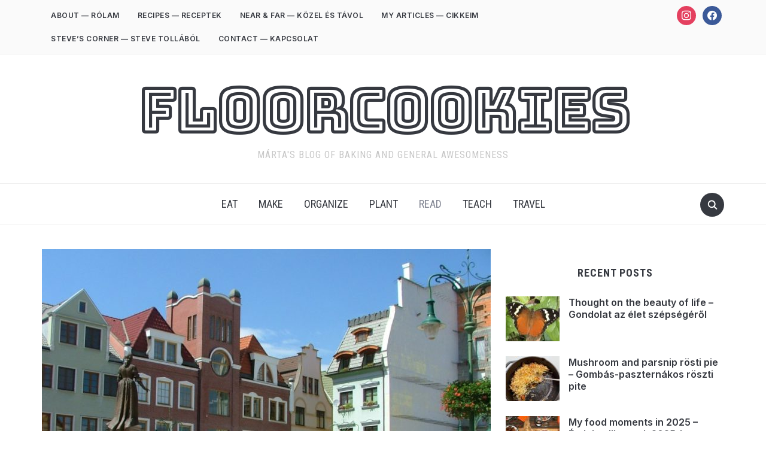

--- FILE ---
content_type: text/html; charset=UTF-8
request_url: https://floorcookies.com/2020/07/08/today-together-july-8-egyutt-ma-julius-8/
body_size: 35091
content:
<!DOCTYPE html>
<html lang="en-US">
<head>
    <meta charset="UTF-8">
    <meta name="viewport" content="width=device-width, initial-scale=1.0">
    <link rel="profile" href="http://gmpg.org/xfn/11">
    <link rel="pingback" href="https://floorcookies.com/xmlrpc.php">
    <link rel="preload" as="font" href="https://floorcookies.com/wp-content/themes/foodica/fonts/foodica.ttf" type="font/ttf" crossorigin>

    <title>Today together: July 8 – Együtt ma: Július 8 &#8211; FloorCookies</title>
<meta name='robots' content='max-image-preview:large' />
<link rel='dns-prefetch' href='//secure.gravatar.com' />
<link rel='dns-prefetch' href='//fonts.googleapis.com' />
<link rel='dns-prefetch' href='//s.w.org' />
<link rel='dns-prefetch' href='//v0.wordpress.com' />
<link rel="alternate" type="application/rss+xml" title="FloorCookies &raquo; Feed" href="https://floorcookies.com/feed/" />
<link rel="alternate" type="application/rss+xml" title="FloorCookies &raquo; Comments Feed" href="https://floorcookies.com/comments/feed/" />
<link rel="alternate" type="application/rss+xml" title="FloorCookies &raquo; Today together: July 8 – Együtt ma: Július 8 Comments Feed" href="https://floorcookies.com/2020/07/08/today-together-july-8-egyutt-ma-julius-8/feed/" />
<script type="text/javascript">
window._wpemojiSettings = {"baseUrl":"https:\/\/s.w.org\/images\/core\/emoji\/14.0.0\/72x72\/","ext":".png","svgUrl":"https:\/\/s.w.org\/images\/core\/emoji\/14.0.0\/svg\/","svgExt":".svg","source":{"concatemoji":"https:\/\/floorcookies.com\/wp-includes\/js\/wp-emoji-release.min.js?ver=6.0.11"}};
/*! This file is auto-generated */
!function(e,a,t){var n,r,o,i=a.createElement("canvas"),p=i.getContext&&i.getContext("2d");function s(e,t){var a=String.fromCharCode,e=(p.clearRect(0,0,i.width,i.height),p.fillText(a.apply(this,e),0,0),i.toDataURL());return p.clearRect(0,0,i.width,i.height),p.fillText(a.apply(this,t),0,0),e===i.toDataURL()}function c(e){var t=a.createElement("script");t.src=e,t.defer=t.type="text/javascript",a.getElementsByTagName("head")[0].appendChild(t)}for(o=Array("flag","emoji"),t.supports={everything:!0,everythingExceptFlag:!0},r=0;r<o.length;r++)t.supports[o[r]]=function(e){if(!p||!p.fillText)return!1;switch(p.textBaseline="top",p.font="600 32px Arial",e){case"flag":return s([127987,65039,8205,9895,65039],[127987,65039,8203,9895,65039])?!1:!s([55356,56826,55356,56819],[55356,56826,8203,55356,56819])&&!s([55356,57332,56128,56423,56128,56418,56128,56421,56128,56430,56128,56423,56128,56447],[55356,57332,8203,56128,56423,8203,56128,56418,8203,56128,56421,8203,56128,56430,8203,56128,56423,8203,56128,56447]);case"emoji":return!s([129777,127995,8205,129778,127999],[129777,127995,8203,129778,127999])}return!1}(o[r]),t.supports.everything=t.supports.everything&&t.supports[o[r]],"flag"!==o[r]&&(t.supports.everythingExceptFlag=t.supports.everythingExceptFlag&&t.supports[o[r]]);t.supports.everythingExceptFlag=t.supports.everythingExceptFlag&&!t.supports.flag,t.DOMReady=!1,t.readyCallback=function(){t.DOMReady=!0},t.supports.everything||(n=function(){t.readyCallback()},a.addEventListener?(a.addEventListener("DOMContentLoaded",n,!1),e.addEventListener("load",n,!1)):(e.attachEvent("onload",n),a.attachEvent("onreadystatechange",function(){"complete"===a.readyState&&t.readyCallback()})),(e=t.source||{}).concatemoji?c(e.concatemoji):e.wpemoji&&e.twemoji&&(c(e.twemoji),c(e.wpemoji)))}(window,document,window._wpemojiSettings);
</script>
<style type="text/css">
img.wp-smiley,
img.emoji {
	display: inline !important;
	border: none !important;
	box-shadow: none !important;
	height: 1em !important;
	width: 1em !important;
	margin: 0 0.07em !important;
	vertical-align: -0.1em !important;
	background: none !important;
	padding: 0 !important;
}
</style>
	<link rel='stylesheet' id='wp-block-library-css'  href='https://floorcookies.com/wp-includes/css/dist/block-library/style.min.css?ver=6.0.11' type='text/css' media='all' />
<style id='wp-block-library-inline-css' type='text/css'>
.has-text-align-justify{text-align:justify;}
</style>
<style id='wp-block-library-theme-inline-css' type='text/css'>
.wp-block-audio figcaption{color:#555;font-size:13px;text-align:center}.is-dark-theme .wp-block-audio figcaption{color:hsla(0,0%,100%,.65)}.wp-block-code{border:1px solid #ccc;border-radius:4px;font-family:Menlo,Consolas,monaco,monospace;padding:.8em 1em}.wp-block-embed figcaption{color:#555;font-size:13px;text-align:center}.is-dark-theme .wp-block-embed figcaption{color:hsla(0,0%,100%,.65)}.blocks-gallery-caption{color:#555;font-size:13px;text-align:center}.is-dark-theme .blocks-gallery-caption{color:hsla(0,0%,100%,.65)}.wp-block-image figcaption{color:#555;font-size:13px;text-align:center}.is-dark-theme .wp-block-image figcaption{color:hsla(0,0%,100%,.65)}.wp-block-pullquote{border-top:4px solid;border-bottom:4px solid;margin-bottom:1.75em;color:currentColor}.wp-block-pullquote__citation,.wp-block-pullquote cite,.wp-block-pullquote footer{color:currentColor;text-transform:uppercase;font-size:.8125em;font-style:normal}.wp-block-quote{border-left:.25em solid;margin:0 0 1.75em;padding-left:1em}.wp-block-quote cite,.wp-block-quote footer{color:currentColor;font-size:.8125em;position:relative;font-style:normal}.wp-block-quote.has-text-align-right{border-left:none;border-right:.25em solid;padding-left:0;padding-right:1em}.wp-block-quote.has-text-align-center{border:none;padding-left:0}.wp-block-quote.is-large,.wp-block-quote.is-style-large,.wp-block-quote.is-style-plain{border:none}.wp-block-search .wp-block-search__label{font-weight:700}:where(.wp-block-group.has-background){padding:1.25em 2.375em}.wp-block-separator.has-css-opacity{opacity:.4}.wp-block-separator{border:none;border-bottom:2px solid;margin-left:auto;margin-right:auto}.wp-block-separator.has-alpha-channel-opacity{opacity:1}.wp-block-separator:not(.is-style-wide):not(.is-style-dots){width:100px}.wp-block-separator.has-background:not(.is-style-dots){border-bottom:none;height:1px}.wp-block-separator.has-background:not(.is-style-wide):not(.is-style-dots){height:2px}.wp-block-table thead{border-bottom:3px solid}.wp-block-table tfoot{border-top:3px solid}.wp-block-table td,.wp-block-table th{padding:.5em;border:1px solid;word-break:normal}.wp-block-table figcaption{color:#555;font-size:13px;text-align:center}.is-dark-theme .wp-block-table figcaption{color:hsla(0,0%,100%,.65)}.wp-block-video figcaption{color:#555;font-size:13px;text-align:center}.is-dark-theme .wp-block-video figcaption{color:hsla(0,0%,100%,.65)}.wp-block-template-part.has-background{padding:1.25em 2.375em;margin-top:0;margin-bottom:0}
</style>
<link rel='stylesheet' id='swiper-css-css'  href='https://floorcookies.com/wp-content/plugins/instagram-widget-by-wpzoom/dist/styles/library/swiper.css?ver=7.4.1' type='text/css' media='all' />
<link rel='stylesheet' id='dashicons-css'  href='https://floorcookies.com/wp-includes/css/dashicons.min.css?ver=6.0.11' type='text/css' media='all' />
<link rel='stylesheet' id='magnific-popup-css'  href='https://floorcookies.com/wp-content/plugins/instagram-widget-by-wpzoom/dist/styles/library/magnific-popup.css?ver=2.2.1' type='text/css' media='all' />
<link rel='stylesheet' id='wpz-insta_block-frontend-style-css'  href='https://floorcookies.com/wp-content/plugins/instagram-widget-by-wpzoom/dist/styles/frontend/index.css?ver=a4e21646521a58bf18c9781ae1cc430e' type='text/css' media='all' />
<link rel='stylesheet' id='wpzoom-social-icons-block-style-css'  href='https://floorcookies.com/wp-content/plugins/social-icons-widget-by-wpzoom/block/dist/style-wpzoom-social-icons.css?ver=4.3.4' type='text/css' media='all' />
<link rel='stylesheet' id='mediaelement-css'  href='https://floorcookies.com/wp-includes/js/mediaelement/mediaelementplayer-legacy.min.css?ver=4.2.16' type='text/css' media='all' />
<link rel='stylesheet' id='wp-mediaelement-css'  href='https://floorcookies.com/wp-includes/js/mediaelement/wp-mediaelement.min.css?ver=6.0.11' type='text/css' media='all' />
<style id='global-styles-inline-css' type='text/css'>
body{--wp--preset--color--black: #000000;--wp--preset--color--cyan-bluish-gray: #abb8c3;--wp--preset--color--white: #ffffff;--wp--preset--color--pale-pink: #f78da7;--wp--preset--color--vivid-red: #cf2e2e;--wp--preset--color--luminous-vivid-orange: #ff6900;--wp--preset--color--luminous-vivid-amber: #fcb900;--wp--preset--color--light-green-cyan: #7bdcb5;--wp--preset--color--vivid-green-cyan: #00d084;--wp--preset--color--pale-cyan-blue: #8ed1fc;--wp--preset--color--vivid-cyan-blue: #0693e3;--wp--preset--color--vivid-purple: #9b51e0;--wp--preset--gradient--vivid-cyan-blue-to-vivid-purple: linear-gradient(135deg,rgba(6,147,227,1) 0%,rgb(155,81,224) 100%);--wp--preset--gradient--light-green-cyan-to-vivid-green-cyan: linear-gradient(135deg,rgb(122,220,180) 0%,rgb(0,208,130) 100%);--wp--preset--gradient--luminous-vivid-amber-to-luminous-vivid-orange: linear-gradient(135deg,rgba(252,185,0,1) 0%,rgba(255,105,0,1) 100%);--wp--preset--gradient--luminous-vivid-orange-to-vivid-red: linear-gradient(135deg,rgba(255,105,0,1) 0%,rgb(207,46,46) 100%);--wp--preset--gradient--very-light-gray-to-cyan-bluish-gray: linear-gradient(135deg,rgb(238,238,238) 0%,rgb(169,184,195) 100%);--wp--preset--gradient--cool-to-warm-spectrum: linear-gradient(135deg,rgb(74,234,220) 0%,rgb(151,120,209) 20%,rgb(207,42,186) 40%,rgb(238,44,130) 60%,rgb(251,105,98) 80%,rgb(254,248,76) 100%);--wp--preset--gradient--blush-light-purple: linear-gradient(135deg,rgb(255,206,236) 0%,rgb(152,150,240) 100%);--wp--preset--gradient--blush-bordeaux: linear-gradient(135deg,rgb(254,205,165) 0%,rgb(254,45,45) 50%,rgb(107,0,62) 100%);--wp--preset--gradient--luminous-dusk: linear-gradient(135deg,rgb(255,203,112) 0%,rgb(199,81,192) 50%,rgb(65,88,208) 100%);--wp--preset--gradient--pale-ocean: linear-gradient(135deg,rgb(255,245,203) 0%,rgb(182,227,212) 50%,rgb(51,167,181) 100%);--wp--preset--gradient--electric-grass: linear-gradient(135deg,rgb(202,248,128) 0%,rgb(113,206,126) 100%);--wp--preset--gradient--midnight: linear-gradient(135deg,rgb(2,3,129) 0%,rgb(40,116,252) 100%);--wp--preset--duotone--dark-grayscale: url('#wp-duotone-dark-grayscale');--wp--preset--duotone--grayscale: url('#wp-duotone-grayscale');--wp--preset--duotone--purple-yellow: url('#wp-duotone-purple-yellow');--wp--preset--duotone--blue-red: url('#wp-duotone-blue-red');--wp--preset--duotone--midnight: url('#wp-duotone-midnight');--wp--preset--duotone--magenta-yellow: url('#wp-duotone-magenta-yellow');--wp--preset--duotone--purple-green: url('#wp-duotone-purple-green');--wp--preset--duotone--blue-orange: url('#wp-duotone-blue-orange');--wp--preset--font-size--small: 13px;--wp--preset--font-size--medium: 20px;--wp--preset--font-size--large: 36px;--wp--preset--font-size--x-large: 42px;}.has-black-color{color: var(--wp--preset--color--black) !important;}.has-cyan-bluish-gray-color{color: var(--wp--preset--color--cyan-bluish-gray) !important;}.has-white-color{color: var(--wp--preset--color--white) !important;}.has-pale-pink-color{color: var(--wp--preset--color--pale-pink) !important;}.has-vivid-red-color{color: var(--wp--preset--color--vivid-red) !important;}.has-luminous-vivid-orange-color{color: var(--wp--preset--color--luminous-vivid-orange) !important;}.has-luminous-vivid-amber-color{color: var(--wp--preset--color--luminous-vivid-amber) !important;}.has-light-green-cyan-color{color: var(--wp--preset--color--light-green-cyan) !important;}.has-vivid-green-cyan-color{color: var(--wp--preset--color--vivid-green-cyan) !important;}.has-pale-cyan-blue-color{color: var(--wp--preset--color--pale-cyan-blue) !important;}.has-vivid-cyan-blue-color{color: var(--wp--preset--color--vivid-cyan-blue) !important;}.has-vivid-purple-color{color: var(--wp--preset--color--vivid-purple) !important;}.has-black-background-color{background-color: var(--wp--preset--color--black) !important;}.has-cyan-bluish-gray-background-color{background-color: var(--wp--preset--color--cyan-bluish-gray) !important;}.has-white-background-color{background-color: var(--wp--preset--color--white) !important;}.has-pale-pink-background-color{background-color: var(--wp--preset--color--pale-pink) !important;}.has-vivid-red-background-color{background-color: var(--wp--preset--color--vivid-red) !important;}.has-luminous-vivid-orange-background-color{background-color: var(--wp--preset--color--luminous-vivid-orange) !important;}.has-luminous-vivid-amber-background-color{background-color: var(--wp--preset--color--luminous-vivid-amber) !important;}.has-light-green-cyan-background-color{background-color: var(--wp--preset--color--light-green-cyan) !important;}.has-vivid-green-cyan-background-color{background-color: var(--wp--preset--color--vivid-green-cyan) !important;}.has-pale-cyan-blue-background-color{background-color: var(--wp--preset--color--pale-cyan-blue) !important;}.has-vivid-cyan-blue-background-color{background-color: var(--wp--preset--color--vivid-cyan-blue) !important;}.has-vivid-purple-background-color{background-color: var(--wp--preset--color--vivid-purple) !important;}.has-black-border-color{border-color: var(--wp--preset--color--black) !important;}.has-cyan-bluish-gray-border-color{border-color: var(--wp--preset--color--cyan-bluish-gray) !important;}.has-white-border-color{border-color: var(--wp--preset--color--white) !important;}.has-pale-pink-border-color{border-color: var(--wp--preset--color--pale-pink) !important;}.has-vivid-red-border-color{border-color: var(--wp--preset--color--vivid-red) !important;}.has-luminous-vivid-orange-border-color{border-color: var(--wp--preset--color--luminous-vivid-orange) !important;}.has-luminous-vivid-amber-border-color{border-color: var(--wp--preset--color--luminous-vivid-amber) !important;}.has-light-green-cyan-border-color{border-color: var(--wp--preset--color--light-green-cyan) !important;}.has-vivid-green-cyan-border-color{border-color: var(--wp--preset--color--vivid-green-cyan) !important;}.has-pale-cyan-blue-border-color{border-color: var(--wp--preset--color--pale-cyan-blue) !important;}.has-vivid-cyan-blue-border-color{border-color: var(--wp--preset--color--vivid-cyan-blue) !important;}.has-vivid-purple-border-color{border-color: var(--wp--preset--color--vivid-purple) !important;}.has-vivid-cyan-blue-to-vivid-purple-gradient-background{background: var(--wp--preset--gradient--vivid-cyan-blue-to-vivid-purple) !important;}.has-light-green-cyan-to-vivid-green-cyan-gradient-background{background: var(--wp--preset--gradient--light-green-cyan-to-vivid-green-cyan) !important;}.has-luminous-vivid-amber-to-luminous-vivid-orange-gradient-background{background: var(--wp--preset--gradient--luminous-vivid-amber-to-luminous-vivid-orange) !important;}.has-luminous-vivid-orange-to-vivid-red-gradient-background{background: var(--wp--preset--gradient--luminous-vivid-orange-to-vivid-red) !important;}.has-very-light-gray-to-cyan-bluish-gray-gradient-background{background: var(--wp--preset--gradient--very-light-gray-to-cyan-bluish-gray) !important;}.has-cool-to-warm-spectrum-gradient-background{background: var(--wp--preset--gradient--cool-to-warm-spectrum) !important;}.has-blush-light-purple-gradient-background{background: var(--wp--preset--gradient--blush-light-purple) !important;}.has-blush-bordeaux-gradient-background{background: var(--wp--preset--gradient--blush-bordeaux) !important;}.has-luminous-dusk-gradient-background{background: var(--wp--preset--gradient--luminous-dusk) !important;}.has-pale-ocean-gradient-background{background: var(--wp--preset--gradient--pale-ocean) !important;}.has-electric-grass-gradient-background{background: var(--wp--preset--gradient--electric-grass) !important;}.has-midnight-gradient-background{background: var(--wp--preset--gradient--midnight) !important;}.has-small-font-size{font-size: var(--wp--preset--font-size--small) !important;}.has-medium-font-size{font-size: var(--wp--preset--font-size--medium) !important;}.has-large-font-size{font-size: var(--wp--preset--font-size--large) !important;}.has-x-large-font-size{font-size: var(--wp--preset--font-size--x-large) !important;}
</style>
<link rel='stylesheet' id='zoom-theme-utils-css-css'  href='https://floorcookies.com/wp-content/themes/foodica/functions/wpzoom/assets/css/theme-utils.css?ver=6.0.11' type='text/css' media='all' />
<link rel='stylesheet' id='foodica-google-fonts-css'  href='https://fonts.googleapis.com/css?family=Inter%3Aregular%2C500%2C600%2C700%2C700i%2Citalic%7CBungee+Outline%7CRoboto+Condensed%3Aregular%2C700&#038;subset=latin&#038;display=swap&#038;ver=6.0.11' type='text/css' media='all' />
<link rel='stylesheet' id='foodica-style-css'  href='https://floorcookies.com/wp-content/themes/foodica/style.css?ver=3.1.4' type='text/css' media='all' />
<link rel='stylesheet' id='media-queries-css'  href='https://floorcookies.com/wp-content/themes/foodica/css/media-queries.css?ver=3.1.4' type='text/css' media='all' />
<link rel='stylesheet' id='foodica-style-color-default-css'  href='https://floorcookies.com/wp-content/themes/foodica/styles/default.css?ver=3.1.4' type='text/css' media='all' />
<link rel='stylesheet' id='wpzoom-social-icons-socicon-css'  href='https://floorcookies.com/wp-content/plugins/social-icons-widget-by-wpzoom/assets/css/wpzoom-socicon.css?ver=1734243289' type='text/css' media='all' />
<link rel='stylesheet' id='wpzoom-social-icons-genericons-css'  href='https://floorcookies.com/wp-content/plugins/social-icons-widget-by-wpzoom/assets/css/genericons.css?ver=1734243289' type='text/css' media='all' />
<link rel='stylesheet' id='wpzoom-social-icons-academicons-css'  href='https://floorcookies.com/wp-content/plugins/social-icons-widget-by-wpzoom/assets/css/academicons.min.css?ver=1734243289' type='text/css' media='all' />
<link rel='stylesheet' id='wpzoom-social-icons-font-awesome-3-css'  href='https://floorcookies.com/wp-content/plugins/social-icons-widget-by-wpzoom/assets/css/font-awesome-3.min.css?ver=1734243289' type='text/css' media='all' />
<link rel='stylesheet' id='wpzoom-social-icons-styles-css'  href='https://floorcookies.com/wp-content/plugins/social-icons-widget-by-wpzoom/assets/css/wpzoom-social-icons-styles.css?ver=1734243289' type='text/css' media='all' />
<link rel='preload' as='font'  id='wpzoom-social-icons-font-academicons-woff2-css'  href='https://floorcookies.com/wp-content/plugins/social-icons-widget-by-wpzoom/assets/font/academicons.woff2?v=1.9.2'  type='font/woff2' crossorigin />
<link rel='preload' as='font'  id='wpzoom-social-icons-font-fontawesome-3-woff2-css'  href='https://floorcookies.com/wp-content/plugins/social-icons-widget-by-wpzoom/assets/font/fontawesome-webfont.woff2?v=4.7.0'  type='font/woff2' crossorigin />
<link rel='preload' as='font'  id='wpzoom-social-icons-font-genericons-woff-css'  href='https://floorcookies.com/wp-content/plugins/social-icons-widget-by-wpzoom/assets/font/Genericons.woff'  type='font/woff' crossorigin />
<link rel='preload' as='font'  id='wpzoom-social-icons-font-socicon-woff2-css'  href='https://floorcookies.com/wp-content/plugins/social-icons-widget-by-wpzoom/assets/font/socicon.woff2?v=4.3.4'  type='font/woff2' crossorigin />
<link rel='stylesheet' id='jetpack_css-css'  href='https://floorcookies.com/wp-content/plugins/jetpack/css/jetpack.css?ver=11.3.4' type='text/css' media='all' />
<script type='text/javascript' src='https://floorcookies.com/wp-includes/js/jquery/jquery.min.js?ver=3.6.0' id='jquery-core-js'></script>
<script type='text/javascript' src='https://floorcookies.com/wp-includes/js/jquery/jquery-migrate.min.js?ver=3.3.2' id='jquery-migrate-js'></script>
<script type='text/javascript' src='https://floorcookies.com/wp-includes/js/underscore.min.js?ver=1.13.3' id='underscore-js'></script>
<script type='text/javascript' id='wp-util-js-extra'>
/* <![CDATA[ */
var _wpUtilSettings = {"ajax":{"url":"\/wp-admin\/admin-ajax.php"}};
/* ]]> */
</script>
<script type='text/javascript' src='https://floorcookies.com/wp-includes/js/wp-util.min.js?ver=6.0.11' id='wp-util-js'></script>
<script type='text/javascript' src='https://floorcookies.com/wp-content/plugins/instagram-widget-by-wpzoom/dist/scripts/library/magnific-popup.js?ver=1734243298' id='magnific-popup-js'></script>
<script type='text/javascript' src='https://floorcookies.com/wp-content/plugins/instagram-widget-by-wpzoom/dist/scripts/library/swiper.js?ver=7.4.1' id='swiper-js-js'></script>
<script type='text/javascript' src='https://floorcookies.com/wp-content/plugins/instagram-widget-by-wpzoom/dist/scripts/frontend/block.js?ver=9a3affef738588dbf17ec0443c4b21e9' id='wpz-insta_block-frontend-script-js'></script>
<link rel="https://api.w.org/" href="https://floorcookies.com/wp-json/" /><link rel="alternate" type="application/json" href="https://floorcookies.com/wp-json/wp/v2/posts/16496" /><link rel="EditURI" type="application/rsd+xml" title="RSD" href="https://floorcookies.com/xmlrpc.php?rsd" />
<link rel="wlwmanifest" type="application/wlwmanifest+xml" href="https://floorcookies.com/wp-includes/wlwmanifest.xml" /> 
<link rel="canonical" href="https://floorcookies.com/2020/07/08/today-together-july-8-egyutt-ma-julius-8/" />
<link rel='shortlink' href='https://wp.me/p4fRxq-4i4' />
<link rel="alternate" type="application/json+oembed" href="https://floorcookies.com/wp-json/oembed/1.0/embed?url=https%3A%2F%2Ffloorcookies.com%2F2020%2F07%2F08%2Ftoday-together-july-8-egyutt-ma-julius-8%2F" />
<link rel="alternate" type="text/xml+oembed" href="https://floorcookies.com/wp-json/oembed/1.0/embed?url=https%3A%2F%2Ffloorcookies.com%2F2020%2F07%2F08%2Ftoday-together-july-8-egyutt-ma-julius-8%2F&#038;format=xml" />
<style>img#wpstats{display:none}</style>
	<!-- WPZOOM Theme / Framework -->
<meta name="generator" content="Foodica 3.1.4" />
<meta name="generator" content="WPZOOM Framework 2.0.7" />

<!-- Begin Theme Custom CSS -->
<style type="text/css" id="foodica-custom-css">
.navbar-brand-wpz h1{font-family:'Bungee Outline', display;font-weight:bold;}
@media screen and (min-width: 769px){.slides .slide_button a{color:#363940;background:#eff4f7;font-size:14px;}.slides .slide_button a:hover{color:#818592;background:#eff4f7;}body{font-size:16px;}.navbar-brand-wpz h1{font-size:100px;}.navbar-brand-wpz .tagline{font-size:16px;}.slides li h3 a{font-size:40px;}.widget h3.title{font-size:18px;}.entry-title{font-size:24px;}.recent-posts .entry-content{font-size:16px;}.recent-posts .post.sticky .entry-title{font-size:36px;}.single h1.entry-title{font-size:38px;}.single .entry-content, .page .entry-content{font-size:16px;}.page h1.entry-title{font-size:44px;}.footer-menu ul li{font-size:16px;}}
@media screen and (max-width: 768px){body{font-size:16px;}.navbar-brand-wpz h1{font-size:60px;}.navbar-brand-wpz .tagline{font-size:16px;}.slides li h3 a{font-size:36px;}.slides .slide_button a{font-size:14px;}.widget h3.title{font-size:18px;}.entry-title{font-size:20px;}.recent-posts .entry-content{font-size:16px;}.recent-posts .post.sticky .entry-title{font-size:26px;}.single h1.entry-title{font-size:34px;}.single .entry-content, .page .entry-content{font-size:16px;}.page h1.entry-title{font-size:34px;}.footer-menu ul li{font-size:16px;}}
@media screen and (max-width: 480px){body{font-size:16px;}.navbar-brand-wpz h1{font-size:36px;}.navbar-brand-wpz .tagline{font-size:14px;}.slides li h3 a{font-size:26px;}.slides .slide_button a{font-size:14px;}.widget h3.title{font-size:18px;}.entry-title{font-size:20px;}.recent-posts .entry-content{font-size:16px;}.recent-posts .post.sticky .entry-title{font-size:26px;}.single h1.entry-title{font-size:28px;}.single .entry-content, .page .entry-content{font-size:16px;}.page h1.entry-title{font-size:28px;}.footer-menu ul li{font-size:16px;}}
</style>
<!-- End Theme Custom CSS -->

<!-- Jetpack Open Graph Tags -->
<meta property="og:type" content="article" />
<meta property="og:title" content="Today together: July 8 – Együtt ma: Július 8" />
<meta property="og:url" content="https://floorcookies.com/2020/07/08/today-together-july-8-egyutt-ma-julius-8/" />
<meta property="og:description" content="Visit the post for more." />
<meta property="article:published_time" content="2020-07-09T03:51:24+00:00" />
<meta property="article:modified_time" content="2026-01-02T22:32:21+00:00" />
<meta property="og:site_name" content="FloorCookies" />
<meta property="og:image" content="https://floorcookies.com/wp-content/uploads/2020/07/01-Europe-2007-321-BLOG.jpg" />
<meta property="og:image:width" content="1135" />
<meta property="og:image:height" content="851" />
<meta property="og:image:alt" content="" />
<meta property="og:locale" content="en_US" />
<meta name="twitter:text:title" content="Today together: July 8 – Együtt ma: Július 8" />
<meta name="twitter:image" content="https://floorcookies.com/wp-content/uploads/2020/07/01-Europe-2007-321-BLOG.jpg?w=640" />
<meta name="twitter:card" content="summary_large_image" />
<meta name="twitter:description" content="Visit the post for more." />

<!-- End Jetpack Open Graph Tags -->
</head>
<body class="post-template-default single single-post postid-16496 single-format-standard">
<svg xmlns="http://www.w3.org/2000/svg" viewBox="0 0 0 0" width="0" height="0" focusable="false" role="none" style="visibility: hidden; position: absolute; left: -9999px; overflow: hidden;" ><defs><filter id="wp-duotone-dark-grayscale"><feColorMatrix color-interpolation-filters="sRGB" type="matrix" values=" .299 .587 .114 0 0 .299 .587 .114 0 0 .299 .587 .114 0 0 .299 .587 .114 0 0 " /><feComponentTransfer color-interpolation-filters="sRGB" ><feFuncR type="table" tableValues="0 0.49803921568627" /><feFuncG type="table" tableValues="0 0.49803921568627" /><feFuncB type="table" tableValues="0 0.49803921568627" /><feFuncA type="table" tableValues="1 1" /></feComponentTransfer><feComposite in2="SourceGraphic" operator="in" /></filter></defs></svg><svg xmlns="http://www.w3.org/2000/svg" viewBox="0 0 0 0" width="0" height="0" focusable="false" role="none" style="visibility: hidden; position: absolute; left: -9999px; overflow: hidden;" ><defs><filter id="wp-duotone-grayscale"><feColorMatrix color-interpolation-filters="sRGB" type="matrix" values=" .299 .587 .114 0 0 .299 .587 .114 0 0 .299 .587 .114 0 0 .299 .587 .114 0 0 " /><feComponentTransfer color-interpolation-filters="sRGB" ><feFuncR type="table" tableValues="0 1" /><feFuncG type="table" tableValues="0 1" /><feFuncB type="table" tableValues="0 1" /><feFuncA type="table" tableValues="1 1" /></feComponentTransfer><feComposite in2="SourceGraphic" operator="in" /></filter></defs></svg><svg xmlns="http://www.w3.org/2000/svg" viewBox="0 0 0 0" width="0" height="0" focusable="false" role="none" style="visibility: hidden; position: absolute; left: -9999px; overflow: hidden;" ><defs><filter id="wp-duotone-purple-yellow"><feColorMatrix color-interpolation-filters="sRGB" type="matrix" values=" .299 .587 .114 0 0 .299 .587 .114 0 0 .299 .587 .114 0 0 .299 .587 .114 0 0 " /><feComponentTransfer color-interpolation-filters="sRGB" ><feFuncR type="table" tableValues="0.54901960784314 0.98823529411765" /><feFuncG type="table" tableValues="0 1" /><feFuncB type="table" tableValues="0.71764705882353 0.25490196078431" /><feFuncA type="table" tableValues="1 1" /></feComponentTransfer><feComposite in2="SourceGraphic" operator="in" /></filter></defs></svg><svg xmlns="http://www.w3.org/2000/svg" viewBox="0 0 0 0" width="0" height="0" focusable="false" role="none" style="visibility: hidden; position: absolute; left: -9999px; overflow: hidden;" ><defs><filter id="wp-duotone-blue-red"><feColorMatrix color-interpolation-filters="sRGB" type="matrix" values=" .299 .587 .114 0 0 .299 .587 .114 0 0 .299 .587 .114 0 0 .299 .587 .114 0 0 " /><feComponentTransfer color-interpolation-filters="sRGB" ><feFuncR type="table" tableValues="0 1" /><feFuncG type="table" tableValues="0 0.27843137254902" /><feFuncB type="table" tableValues="0.5921568627451 0.27843137254902" /><feFuncA type="table" tableValues="1 1" /></feComponentTransfer><feComposite in2="SourceGraphic" operator="in" /></filter></defs></svg><svg xmlns="http://www.w3.org/2000/svg" viewBox="0 0 0 0" width="0" height="0" focusable="false" role="none" style="visibility: hidden; position: absolute; left: -9999px; overflow: hidden;" ><defs><filter id="wp-duotone-midnight"><feColorMatrix color-interpolation-filters="sRGB" type="matrix" values=" .299 .587 .114 0 0 .299 .587 .114 0 0 .299 .587 .114 0 0 .299 .587 .114 0 0 " /><feComponentTransfer color-interpolation-filters="sRGB" ><feFuncR type="table" tableValues="0 0" /><feFuncG type="table" tableValues="0 0.64705882352941" /><feFuncB type="table" tableValues="0 1" /><feFuncA type="table" tableValues="1 1" /></feComponentTransfer><feComposite in2="SourceGraphic" operator="in" /></filter></defs></svg><svg xmlns="http://www.w3.org/2000/svg" viewBox="0 0 0 0" width="0" height="0" focusable="false" role="none" style="visibility: hidden; position: absolute; left: -9999px; overflow: hidden;" ><defs><filter id="wp-duotone-magenta-yellow"><feColorMatrix color-interpolation-filters="sRGB" type="matrix" values=" .299 .587 .114 0 0 .299 .587 .114 0 0 .299 .587 .114 0 0 .299 .587 .114 0 0 " /><feComponentTransfer color-interpolation-filters="sRGB" ><feFuncR type="table" tableValues="0.78039215686275 1" /><feFuncG type="table" tableValues="0 0.94901960784314" /><feFuncB type="table" tableValues="0.35294117647059 0.47058823529412" /><feFuncA type="table" tableValues="1 1" /></feComponentTransfer><feComposite in2="SourceGraphic" operator="in" /></filter></defs></svg><svg xmlns="http://www.w3.org/2000/svg" viewBox="0 0 0 0" width="0" height="0" focusable="false" role="none" style="visibility: hidden; position: absolute; left: -9999px; overflow: hidden;" ><defs><filter id="wp-duotone-purple-green"><feColorMatrix color-interpolation-filters="sRGB" type="matrix" values=" .299 .587 .114 0 0 .299 .587 .114 0 0 .299 .587 .114 0 0 .299 .587 .114 0 0 " /><feComponentTransfer color-interpolation-filters="sRGB" ><feFuncR type="table" tableValues="0.65098039215686 0.40392156862745" /><feFuncG type="table" tableValues="0 1" /><feFuncB type="table" tableValues="0.44705882352941 0.4" /><feFuncA type="table" tableValues="1 1" /></feComponentTransfer><feComposite in2="SourceGraphic" operator="in" /></filter></defs></svg><svg xmlns="http://www.w3.org/2000/svg" viewBox="0 0 0 0" width="0" height="0" focusable="false" role="none" style="visibility: hidden; position: absolute; left: -9999px; overflow: hidden;" ><defs><filter id="wp-duotone-blue-orange"><feColorMatrix color-interpolation-filters="sRGB" type="matrix" values=" .299 .587 .114 0 0 .299 .587 .114 0 0 .299 .587 .114 0 0 .299 .587 .114 0 0 " /><feComponentTransfer color-interpolation-filters="sRGB" ><feFuncR type="table" tableValues="0.098039215686275 1" /><feFuncG type="table" tableValues="0 0.66274509803922" /><feFuncB type="table" tableValues="0.84705882352941 0.41960784313725" /><feFuncA type="table" tableValues="1 1" /></feComponentTransfer><feComposite in2="SourceGraphic" operator="in" /></filter></defs></svg>
<div class="page-wrap">

    <header class="site-header wpz_header_layout_compact">

        <nav class="top-navbar" role="navigation">

            <div class="inner-wrap">

                <div class="header_social">
                    <div id="zoom-social-icons-widget-2" class="widget zoom-social-icons-widget"><h3 class="title"><span>Follow us</span></h3>
		
<ul class="zoom-social-icons-list zoom-social-icons-list--with-canvas zoom-social-icons-list--round zoom-social-icons-list--no-labels">

		
				<li class="zoom-social_icons-list__item">
		<a class="zoom-social_icons-list__link" href="https://www.instagram.com/floorcookies/" target="_blank" title="" >
									
						<span class="screen-reader-text">instagram</span>
			
						<span class="zoom-social_icons-list-span social-icon socicon socicon-instagram" data-hover-rule="background-color" data-hover-color="#e4405f" style="background-color : #e4405f; font-size: 16px; padding:8px" ></span>
			
					</a>
	</li>

	
				<li class="zoom-social_icons-list__item">
		<a class="zoom-social_icons-list__link" href="https://www.facebook.com/FloorCookies-760639310679946/" target="_blank" title="Friend me on Facebook" >
									
						<span class="screen-reader-text">facebook</span>
			
						<span class="zoom-social_icons-list-span social-icon socicon socicon-facebook" data-hover-rule="background-color" data-hover-color="#3b5998" style="background-color : #3b5998; font-size: 16px; padding:8px" ></span>
			
					</a>
	</li>

	
</ul>

		</div>
                </div>

                <div id="navbar-top">

                    <div class="menu-top-container"><ul id="menu-top" class="navbar-wpz dropdown sf-menu"><li id="menu-item-8218" class="menu-item menu-item-type-post_type menu-item-object-page menu-item-8218"><a href="https://floorcookies.com/about-rolam/">ABOUT — RÓLAM</a></li>
<li id="menu-item-8219" class="menu-item menu-item-type-post_type menu-item-object-page menu-item-8219"><a href="https://floorcookies.com/recipes/">RECIPES — RECEPTEK</a></li>
<li id="menu-item-21602" class="menu-item menu-item-type-post_type menu-item-object-page menu-item-21602"><a href="https://floorcookies.com/near-far-kozel-es-tavol/">NEAR &#038; FAR — KÖZEL ÉS TÁVOL</a></li>
<li id="menu-item-21604" class="menu-item menu-item-type-post_type menu-item-object-page menu-item-21604"><a href="https://floorcookies.com/my-articles-cikkeim/">MY ARTICLES — CIKKEIM</a></li>
<li id="menu-item-21603" class="menu-item menu-item-type-post_type menu-item-object-page menu-item-21603"><a href="https://floorcookies.com/steves-corner-steve-tollabol/">STEVE’S CORNER — STEVE TOLLÁBÓL</a></li>
<li id="menu-item-8660" class="menu-item menu-item-type-post_type menu-item-object-page menu-item-8660"><a href="https://floorcookies.com/contact/">CONTACT — KAPCSOLAT</a></li>
</ul></div>
                </div><!-- #navbar-top -->

            </div><!-- ./inner-wrap -->

        </nav><!-- .navbar -->

        <div class="clear"></div>


        <div class="inner-wrap logo_wrapper_main">

            <div class="navbar-header"><div class="navbar-brand-wpz" ><h1><a href="https://floorcookies.com" title="Márta&#039;s Blog of Baking and General Awesomeness">FloorCookies</a></h1><p class="tagline">Márta&#039;s Blog of Baking and General Awesomeness</p></div></div>
            
            
                <div id="sb-search" class="sb-search">
                    <form method="get" id="searchform" action="https://floorcookies.com/">
	<input type="search" class="sb-search-input" placeholder="Enter your keywords..."  name="s" id="s" />
    <input type="submit" id="searchsubmit" class="sb-search-submit" value="Search" />
    <span class="sb-icon-search"></span>
</form>                </div>
            

            
                <div class="navbar-header-compact">
                    <div id="menu-main-slide_compact" class="menu-main-container"><ul id="menu-main" class="menu"><li id="menu-item-252" class="menu-item menu-item-type-taxonomy menu-item-object-category menu-item-252"><a href="https://floorcookies.com/category/eat/">Eat</a></li>
<li id="menu-item-253" class="menu-item menu-item-type-taxonomy menu-item-object-category menu-item-253"><a href="https://floorcookies.com/category/make/">Make</a></li>
<li id="menu-item-254" class="menu-item menu-item-type-taxonomy menu-item-object-category menu-item-254"><a href="https://floorcookies.com/category/organize/">Organize</a></li>
<li id="menu-item-255" class="menu-item menu-item-type-taxonomy menu-item-object-category menu-item-255"><a href="https://floorcookies.com/category/plant/">Plant</a></li>
<li id="menu-item-256" class="menu-item menu-item-type-taxonomy menu-item-object-category current-post-ancestor current-menu-parent current-post-parent menu-item-256"><a href="https://floorcookies.com/category/read/">Read</a></li>
<li id="menu-item-257" class="menu-item menu-item-type-taxonomy menu-item-object-category menu-item-257"><a href="https://floorcookies.com/category/teach/">Teach</a></li>
<li id="menu-item-258" class="menu-item menu-item-type-taxonomy menu-item-object-category menu-item-258"><a href="https://floorcookies.com/category/travel/">Travel</a></li>
</ul></div>
                </div>

            
        </div>


        <nav class="main-navbar" role="navigation">

            <div class="inner-wrap">

                <div id="sb-search" class="sb-search">
                    <form method="get" id="searchform" action="https://floorcookies.com/">
	<input type="search" class="sb-search-input" placeholder="Enter your keywords..."  name="s" id="s" />
    <input type="submit" id="searchsubmit" class="sb-search-submit" value="Search" />
    <span class="sb-icon-search"></span>
</form>                </div>

                <div class="navbar-header-main">
                    <div id="menu-main-slide" class="menu-main-container"><ul id="menu-main-1" class="menu"><li class="menu-item menu-item-type-taxonomy menu-item-object-category menu-item-252"><a href="https://floorcookies.com/category/eat/">Eat</a></li>
<li class="menu-item menu-item-type-taxonomy menu-item-object-category menu-item-253"><a href="https://floorcookies.com/category/make/">Make</a></li>
<li class="menu-item menu-item-type-taxonomy menu-item-object-category menu-item-254"><a href="https://floorcookies.com/category/organize/">Organize</a></li>
<li class="menu-item menu-item-type-taxonomy menu-item-object-category menu-item-255"><a href="https://floorcookies.com/category/plant/">Plant</a></li>
<li class="menu-item menu-item-type-taxonomy menu-item-object-category current-post-ancestor current-menu-parent current-post-parent menu-item-256"><a href="https://floorcookies.com/category/read/">Read</a></li>
<li class="menu-item menu-item-type-taxonomy menu-item-object-category menu-item-257"><a href="https://floorcookies.com/category/teach/">Teach</a></li>
<li class="menu-item menu-item-type-taxonomy menu-item-object-category menu-item-258"><a href="https://floorcookies.com/category/travel/">Travel</a></li>
</ul></div>
                </div>


                <div id="navbar-main">

                    <div class="menu-main-container"><ul id="menu-main-2" class="navbar-wpz dropdown sf-menu"><li class="menu-item menu-item-type-taxonomy menu-item-object-category menu-item-252"><a href="https://floorcookies.com/category/eat/">Eat</a></li>
<li class="menu-item menu-item-type-taxonomy menu-item-object-category menu-item-253"><a href="https://floorcookies.com/category/make/">Make</a></li>
<li class="menu-item menu-item-type-taxonomy menu-item-object-category menu-item-254"><a href="https://floorcookies.com/category/organize/">Organize</a></li>
<li class="menu-item menu-item-type-taxonomy menu-item-object-category menu-item-255"><a href="https://floorcookies.com/category/plant/">Plant</a></li>
<li class="menu-item menu-item-type-taxonomy menu-item-object-category current-post-ancestor current-menu-parent current-post-parent menu-item-256"><a href="https://floorcookies.com/category/read/">Read</a></li>
<li class="menu-item menu-item-type-taxonomy menu-item-object-category menu-item-257"><a href="https://floorcookies.com/category/teach/">Teach</a></li>
<li class="menu-item menu-item-type-taxonomy menu-item-object-category menu-item-258"><a href="https://floorcookies.com/category/travel/">Travel</a></li>
</ul></div>
                </div><!-- #navbar-main -->

            </div><!-- ./inner-wrap -->

        </nav><!-- .navbar -->

        <div class="clear"></div>

    </header><!-- .site-header -->

    <div class="inner-wrap">

    <main id="main" class="site-main" role="main">

        
            <div class="content-area">

                
                
<article id="post-16496" class="post-16496 post type-post status-publish format-standard has-post-thumbnail hentry category-read">

            <div class="post-thumb">
            <img width="750" height="562" src="https://floorcookies.com/wp-content/uploads/2020/07/01-Europe-2007-321-BLOG-750x562.jpg" class="attachment-loop-large size-loop-large wp-post-image" alt="" srcset="https://floorcookies.com/wp-content/uploads/2020/07/01-Europe-2007-321-BLOG-750x562.jpg 750w, https://floorcookies.com/wp-content/uploads/2020/07/01-Europe-2007-321-BLOG-300x225.jpg 300w, https://floorcookies.com/wp-content/uploads/2020/07/01-Europe-2007-321-BLOG-768x576.jpg 768w, https://floorcookies.com/wp-content/uploads/2020/07/01-Europe-2007-321-BLOG-1024x768.jpg 1024w, https://floorcookies.com/wp-content/uploads/2020/07/01-Europe-2007-321-BLOG.jpg 1135w" sizes="(max-width: 750px) 100vw, 750px" />        </div>
    
    <header class="entry-header">
        <h1 class="entry-title fn">Today together: July 8 – Együtt ma: Július 8</h1>        <div class="entry-meta">
            <span class="entry-author">Written by <a href="https://floorcookies.com/author/marta/" title="Posts by Márta" rel="author">Márta</a></span>            <span class="entry-date">Published on <time class="entry-date" datetime="2020-07-08T20:51:24-07:00">July 8, 2020</time> </span>                         <span class="entry-category">in <a href="https://floorcookies.com/category/read/" rel="category tag">Read</a></span>                        <div class="clear"></div>

                    </div>
    </header><!-- .entry-header -->

    
    
    <div class="entry-content">
        <p><span id="more-16496"></span><strong><span style="color: #000080;">2007<br />
<a href="https://floorcookies.com/wp-content/uploads/2020/07/02-Europe-2007-325-BLOG.jpg"><img loading="lazy" class="alignnone size-large wp-image-16499" src="https://floorcookies.com/wp-content/uploads/2020/07/02-Europe-2007-325-BLOG-1024x768.jpg" alt="" width="750" height="563" srcset="https://floorcookies.com/wp-content/uploads/2020/07/02-Europe-2007-325-BLOG-1024x768.jpg 1024w, https://floorcookies.com/wp-content/uploads/2020/07/02-Europe-2007-325-BLOG-300x225.jpg 300w, https://floorcookies.com/wp-content/uploads/2020/07/02-Europe-2007-325-BLOG-768x576.jpg 768w, https://floorcookies.com/wp-content/uploads/2020/07/02-Europe-2007-325-BLOG-750x563.jpg 750w, https://floorcookies.com/wp-content/uploads/2020/07/02-Europe-2007-325-BLOG.jpg 1280w" sizes="(max-width: 750px) 100vw, 750px" /></a><a href="https://floorcookies.com/wp-content/uploads/2020/07/03-Europe-2007-320-BLOG.jpg"><img loading="lazy" class="alignnone size-large wp-image-16500" src="https://floorcookies.com/wp-content/uploads/2020/07/03-Europe-2007-320-BLOG-1024x768.jpg" alt="" width="750" height="563" srcset="https://floorcookies.com/wp-content/uploads/2020/07/03-Europe-2007-320-BLOG-1024x768.jpg 1024w, https://floorcookies.com/wp-content/uploads/2020/07/03-Europe-2007-320-BLOG-300x225.jpg 300w, https://floorcookies.com/wp-content/uploads/2020/07/03-Europe-2007-320-BLOG-768x576.jpg 768w, https://floorcookies.com/wp-content/uploads/2020/07/03-Europe-2007-320-BLOG-750x563.jpg 750w, https://floorcookies.com/wp-content/uploads/2020/07/03-Europe-2007-320-BLOG.jpg 1137w" sizes="(max-width: 750px) 100vw, 750px" /></a></span></strong><br />
Meeting with good friends, Titi and Pista, in Komárno, Slovakia.<br />
<span style="color: #3366ff;">Találkozás jó barátainkkal, Titivel és Pistával, a szlovákiai Komáromban.</span></p>
<p><strong><span style="color: #000080;">2010<br />
<a href="https://floorcookies.com/wp-content/uploads/2020/07/04-P1040955-BLOG.jpg"><img loading="lazy" class="alignnone size-large wp-image-16501" src="https://floorcookies.com/wp-content/uploads/2020/07/04-P1040955-BLOG-1024x768.jpg" alt="" width="750" height="563" srcset="https://floorcookies.com/wp-content/uploads/2020/07/04-P1040955-BLOG-1024x768.jpg 1024w, https://floorcookies.com/wp-content/uploads/2020/07/04-P1040955-BLOG-300x225.jpg 300w, https://floorcookies.com/wp-content/uploads/2020/07/04-P1040955-BLOG-768x576.jpg 768w, https://floorcookies.com/wp-content/uploads/2020/07/04-P1040955-BLOG-750x563.jpg 750w" sizes="(max-width: 750px) 100vw, 750px" /></a><a href="https://floorcookies.com/wp-content/uploads/2020/07/05-P1040967-BLOG.jpg"><img loading="lazy" class="alignnone size-large wp-image-16502" src="https://floorcookies.com/wp-content/uploads/2020/07/05-P1040967-BLOG-1024x768.jpg" alt="" width="750" height="563" srcset="https://floorcookies.com/wp-content/uploads/2020/07/05-P1040967-BLOG-1024x768.jpg 1024w, https://floorcookies.com/wp-content/uploads/2020/07/05-P1040967-BLOG-300x225.jpg 300w, https://floorcookies.com/wp-content/uploads/2020/07/05-P1040967-BLOG-768x576.jpg 768w, https://floorcookies.com/wp-content/uploads/2020/07/05-P1040967-BLOG-750x563.jpg 750w" sizes="(max-width: 750px) 100vw, 750px" /></a><a href="https://floorcookies.com/wp-content/uploads/2020/07/06-P1040972-BLOG.jpg"><img loading="lazy" class="alignnone size-large wp-image-16503" src="https://floorcookies.com/wp-content/uploads/2020/07/06-P1040972-BLOG-1024x768.jpg" alt="" width="750" height="563" srcset="https://floorcookies.com/wp-content/uploads/2020/07/06-P1040972-BLOG-1024x768.jpg 1024w, https://floorcookies.com/wp-content/uploads/2020/07/06-P1040972-BLOG-300x225.jpg 300w, https://floorcookies.com/wp-content/uploads/2020/07/06-P1040972-BLOG-768x576.jpg 768w, https://floorcookies.com/wp-content/uploads/2020/07/06-P1040972-BLOG-750x563.jpg 750w" sizes="(max-width: 750px) 100vw, 750px" /></a></span></strong><br />
Visiting a long time friend, Cséfy, and her beautiful garden in Dunajská Streda, Slovakia.<br />
<span style="color: #3366ff;">Látogatás régi barátnőmnél, Cséfynél, Dunaszerdahelyen.  Idén is gyönyörű a kertje.</span></p>
<p><strong><span style="color: #000080;">2015<br />
<a href="https://floorcookies.com/wp-content/uploads/2020/07/07-IMG_9246-BLOG.jpg"><img loading="lazy" class="alignnone size-large wp-image-16504" src="https://floorcookies.com/wp-content/uploads/2020/07/07-IMG_9246-BLOG-1024x1024.jpg" alt="" width="750" height="750" srcset="https://floorcookies.com/wp-content/uploads/2020/07/07-IMG_9246-BLOG-1024x1024.jpg 1024w, https://floorcookies.com/wp-content/uploads/2020/07/07-IMG_9246-BLOG-150x150.jpg 150w, https://floorcookies.com/wp-content/uploads/2020/07/07-IMG_9246-BLOG-300x300.jpg 300w, https://floorcookies.com/wp-content/uploads/2020/07/07-IMG_9246-BLOG-768x768.jpg 768w, https://floorcookies.com/wp-content/uploads/2020/07/07-IMG_9246-BLOG-750x750.jpg 750w, https://floorcookies.com/wp-content/uploads/2020/07/07-IMG_9246-BLOG-360x360.jpg 360w, https://floorcookies.com/wp-content/uploads/2020/07/07-IMG_9246-BLOG-100x100.jpg 100w, https://floorcookies.com/wp-content/uploads/2020/07/07-IMG_9246-BLOG.jpg 1657w" sizes="(max-width: 750px) 100vw, 750px" /></a><a href="https://floorcookies.com/wp-content/uploads/2020/07/08-DSCF9965-BLOG.jpg"><img loading="lazy" class="alignnone size-large wp-image-16505" src="https://floorcookies.com/wp-content/uploads/2020/07/08-DSCF9965-BLOG-1024x770.jpg" alt="" width="750" height="564" srcset="https://floorcookies.com/wp-content/uploads/2020/07/08-DSCF9965-BLOG-1024x770.jpg 1024w, https://floorcookies.com/wp-content/uploads/2020/07/08-DSCF9965-BLOG-300x226.jpg 300w, https://floorcookies.com/wp-content/uploads/2020/07/08-DSCF9965-BLOG-768x578.jpg 768w, https://floorcookies.com/wp-content/uploads/2020/07/08-DSCF9965-BLOG-750x564.jpg 750w" sizes="(max-width: 750px) 100vw, 750px" /></a></span></strong><br />
Walking through the center of Basseterre, the capital of St. Kitts to a cricket match.<br />
<span style="color: #3366ff;">St. Kitts fővárosának, Basseterre-nek a centrumán át jutottunk el a krikett márkőzésre.</span></p>
<p><strong><span style="color: #000080;">2018<br />
</span></strong><a href="https://floorcookies.com/wp-content/uploads/2018/07/3692CD3E-57C4-4BC6-AC33-93D0B5FC3720.jpeg"><img loading="lazy" class="alignnone size-large wp-image-10268" src="https://floorcookies.com/wp-content/uploads/2018/07/3692CD3E-57C4-4BC6-AC33-93D0B5FC3720-1024x684.jpeg" alt="" width="750" height="501" srcset="https://floorcookies.com/wp-content/uploads/2018/07/3692CD3E-57C4-4BC6-AC33-93D0B5FC3720-1024x684.jpeg 1024w, https://floorcookies.com/wp-content/uploads/2018/07/3692CD3E-57C4-4BC6-AC33-93D0B5FC3720-300x200.jpeg 300w, https://floorcookies.com/wp-content/uploads/2018/07/3692CD3E-57C4-4BC6-AC33-93D0B5FC3720-768x513.jpeg 768w, https://floorcookies.com/wp-content/uploads/2018/07/3692CD3E-57C4-4BC6-AC33-93D0B5FC3720-82x55.jpeg 82w, https://floorcookies.com/wp-content/uploads/2018/07/3692CD3E-57C4-4BC6-AC33-93D0B5FC3720-360x240.jpeg 360w, https://floorcookies.com/wp-content/uploads/2018/07/3692CD3E-57C4-4BC6-AC33-93D0B5FC3720-750x501.jpeg 750w" sizes="(max-width: 750px) 100vw, 750px" /></a><a href="https://floorcookies.com/wp-content/uploads/2018/07/641A5286-49C6-4000-9658-4EBC4D32D33A.jpeg"><img loading="lazy" class="alignnone size-large wp-image-10269" src="https://floorcookies.com/wp-content/uploads/2018/07/641A5286-49C6-4000-9658-4EBC4D32D33A-1024x789.jpeg" alt="" width="750" height="578" srcset="https://floorcookies.com/wp-content/uploads/2018/07/641A5286-49C6-4000-9658-4EBC4D32D33A-1024x789.jpeg 1024w, https://floorcookies.com/wp-content/uploads/2018/07/641A5286-49C6-4000-9658-4EBC4D32D33A-300x231.jpeg 300w, https://floorcookies.com/wp-content/uploads/2018/07/641A5286-49C6-4000-9658-4EBC4D32D33A-768x592.jpeg 768w, https://floorcookies.com/wp-content/uploads/2018/07/641A5286-49C6-4000-9658-4EBC4D32D33A-71x55.jpeg 71w, https://floorcookies.com/wp-content/uploads/2018/07/641A5286-49C6-4000-9658-4EBC4D32D33A-750x578.jpeg 750w, https://floorcookies.com/wp-content/uploads/2018/07/641A5286-49C6-4000-9658-4EBC4D32D33A-90x70.jpeg 90w" sizes="(max-width: 750px) 100vw, 750px" /></a><a href="https://floorcookies.com/wp-content/uploads/2018/07/31AFC66E-4045-4BE3-B45A-35904DD175C6-e1532415770579.jpeg"><img loading="lazy" class="alignnone size-large wp-image-10283" src="https://floorcookies.com/wp-content/uploads/2018/07/31AFC66E-4045-4BE3-B45A-35904DD175C6-e1532415770579-1024x768.jpeg" alt="" width="750" height="563" srcset="https://floorcookies.com/wp-content/uploads/2018/07/31AFC66E-4045-4BE3-B45A-35904DD175C6-e1532415770579-1024x768.jpeg 1024w, https://floorcookies.com/wp-content/uploads/2018/07/31AFC66E-4045-4BE3-B45A-35904DD175C6-e1532415770579-300x225.jpeg 300w, https://floorcookies.com/wp-content/uploads/2018/07/31AFC66E-4045-4BE3-B45A-35904DD175C6-e1532415770579-768x576.jpeg 768w, https://floorcookies.com/wp-content/uploads/2018/07/31AFC66E-4045-4BE3-B45A-35904DD175C6-e1532415770579-73x55.jpeg 73w, https://floorcookies.com/wp-content/uploads/2018/07/31AFC66E-4045-4BE3-B45A-35904DD175C6-e1532415770579-750x563.jpeg 750w" sizes="(max-width: 750px) 100vw, 750px" /></a><a href="https://floorcookies.com/wp-content/uploads/2018/09/01-Blog.jpg"><img loading="lazy" class="alignnone size-large wp-image-11165" src="https://floorcookies.com/wp-content/uploads/2018/09/01-Blog-1024x683.jpg" alt="" width="750" height="500" srcset="https://floorcookies.com/wp-content/uploads/2018/09/01-Blog-1024x683.jpg 1024w, https://floorcookies.com/wp-content/uploads/2018/09/01-Blog-300x200.jpg 300w, https://floorcookies.com/wp-content/uploads/2018/09/01-Blog-768x512.jpg 768w, https://floorcookies.com/wp-content/uploads/2018/09/01-Blog-83x55.jpg 83w, https://floorcookies.com/wp-content/uploads/2018/09/01-Blog-360x240.jpg 360w, https://floorcookies.com/wp-content/uploads/2018/09/01-Blog-750x500.jpg 750w" sizes="(max-width: 750px) 100vw, 750px" /></a><a href="https://floorcookies.com/wp-content/uploads/2018/09/01-Blog-12.jpg"><img loading="lazy" class="alignnone size-large wp-image-11164" src="https://floorcookies.com/wp-content/uploads/2018/09/01-Blog-12-1024x683.jpg" alt="" width="750" height="500" srcset="https://floorcookies.com/wp-content/uploads/2018/09/01-Blog-12-1024x683.jpg 1024w, https://floorcookies.com/wp-content/uploads/2018/09/01-Blog-12-300x200.jpg 300w, https://floorcookies.com/wp-content/uploads/2018/09/01-Blog-12-768x512.jpg 768w, https://floorcookies.com/wp-content/uploads/2018/09/01-Blog-12-83x55.jpg 83w, https://floorcookies.com/wp-content/uploads/2018/09/01-Blog-12-360x240.jpg 360w, https://floorcookies.com/wp-content/uploads/2018/09/01-Blog-12-750x500.jpg 750w" sizes="(max-width: 750px) 100vw, 750px" /></a><a href="https://floorcookies.com/wp-content/uploads/2018/07/A2424E36-7058-4651-B966-8AA955F8208D-e1532415961958.jpeg"><img loading="lazy" class="alignnone size-large wp-image-10266" src="https://floorcookies.com/wp-content/uploads/2018/07/A2424E36-7058-4651-B966-8AA955F8208D-e1532415961958-1024x768.jpeg" alt="" width="750" height="563" srcset="https://floorcookies.com/wp-content/uploads/2018/07/A2424E36-7058-4651-B966-8AA955F8208D-e1532415961958-1024x768.jpeg 1024w, https://floorcookies.com/wp-content/uploads/2018/07/A2424E36-7058-4651-B966-8AA955F8208D-e1532415961958-300x225.jpeg 300w, https://floorcookies.com/wp-content/uploads/2018/07/A2424E36-7058-4651-B966-8AA955F8208D-e1532415961958-768x576.jpeg 768w, https://floorcookies.com/wp-content/uploads/2018/07/A2424E36-7058-4651-B966-8AA955F8208D-e1532415961958-73x55.jpeg 73w, https://floorcookies.com/wp-content/uploads/2018/07/A2424E36-7058-4651-B966-8AA955F8208D-e1532415961958-750x563.jpeg 750w" sizes="(max-width: 750px) 100vw, 750px" /></a><br />
More delights in Samburu, in Kenya.  Read about this safari <a href="https://floorcookies.com/2018/07/23/samburu-safari-vadlesen-samburuban/">here</a>.<br />
<span style="color: #3366ff;">További örömök a kenyai Samburuban.  <a href="https://floorcookies.com/2018/07/23/samburu-safari-vadlesen-samburuban/">Itt</a> olvashatsz a szafariról.</span></p>
<p><strong><span style="color: #000080;">2019<br />
<a href="https://floorcookies.com/wp-content/uploads/2020/07/15-DSC06890-BLOG.jpg"><img loading="lazy" class="alignnone size-large wp-image-16506" src="https://floorcookies.com/wp-content/uploads/2020/07/15-DSC06890-BLOG-1024x683.jpg" alt="" width="750" height="500" srcset="https://floorcookies.com/wp-content/uploads/2020/07/15-DSC06890-BLOG-1024x683.jpg 1024w, https://floorcookies.com/wp-content/uploads/2020/07/15-DSC06890-BLOG-300x200.jpg 300w, https://floorcookies.com/wp-content/uploads/2020/07/15-DSC06890-BLOG-768x512.jpg 768w, https://floorcookies.com/wp-content/uploads/2020/07/15-DSC06890-BLOG-360x240.jpg 360w, https://floorcookies.com/wp-content/uploads/2020/07/15-DSC06890-BLOG-750x500.jpg 750w, https://floorcookies.com/wp-content/uploads/2020/07/15-DSC06890-BLOG-1500x1000.jpg 1500w" sizes="(max-width: 750px) 100vw, 750px" /></a><a href="https://floorcookies.com/wp-content/uploads/2020/07/16-IMG_5022-BLOG.jpg"><img loading="lazy" class="alignnone size-large wp-image-16507" src="https://floorcookies.com/wp-content/uploads/2020/07/16-IMG_5022-BLOG-1024x768.jpg" alt="" width="750" height="563" srcset="https://floorcookies.com/wp-content/uploads/2020/07/16-IMG_5022-BLOG-1024x768.jpg 1024w, https://floorcookies.com/wp-content/uploads/2020/07/16-IMG_5022-BLOG-300x225.jpg 300w, https://floorcookies.com/wp-content/uploads/2020/07/16-IMG_5022-BLOG-768x576.jpg 768w, https://floorcookies.com/wp-content/uploads/2020/07/16-IMG_5022-BLOG-750x563.jpg 750w" sizes="(max-width: 750px) 100vw, 750px" /></a><a href="https://floorcookies.com/wp-content/uploads/2019/12/16-2019-07-08-08.52.46.jpg"><img loading="lazy" class="alignnone size-large wp-image-14211" src="https://floorcookies.com/wp-content/uploads/2019/12/16-2019-07-08-08.52.46-1024x768.jpg" alt="" width="750" height="563" srcset="https://floorcookies.com/wp-content/uploads/2019/12/16-2019-07-08-08.52.46-1024x768.jpg 1024w, https://floorcookies.com/wp-content/uploads/2019/12/16-2019-07-08-08.52.46-300x225.jpg 300w, https://floorcookies.com/wp-content/uploads/2019/12/16-2019-07-08-08.52.46-768x576.jpg 768w, https://floorcookies.com/wp-content/uploads/2019/12/16-2019-07-08-08.52.46-750x563.jpg 750w" sizes="(max-width: 750px) 100vw, 750px" /></a><a href="https://floorcookies.com/wp-content/uploads/2020/07/18-IMG_5031-BLOG.jpg"><img loading="lazy" class="alignnone size-large wp-image-16509" src="https://floorcookies.com/wp-content/uploads/2020/07/18-IMG_5031-BLOG-1024x768.jpg" alt="" width="750" height="563" srcset="https://floorcookies.com/wp-content/uploads/2020/07/18-IMG_5031-BLOG-1024x768.jpg 1024w, https://floorcookies.com/wp-content/uploads/2020/07/18-IMG_5031-BLOG-300x225.jpg 300w, https://floorcookies.com/wp-content/uploads/2020/07/18-IMG_5031-BLOG-768x576.jpg 768w, https://floorcookies.com/wp-content/uploads/2020/07/18-IMG_5031-BLOG-750x563.jpg 750w" sizes="(max-width: 750px) 100vw, 750px" /></a><a href="https://floorcookies.com/wp-content/uploads/2020/07/19-DSC06826-BLOG.jpg"><img loading="lazy" class="alignnone size-large wp-image-16510" src="https://floorcookies.com/wp-content/uploads/2020/07/19-DSC06826-BLOG-1024x683.jpg" alt="" width="750" height="500" srcset="https://floorcookies.com/wp-content/uploads/2020/07/19-DSC06826-BLOG-1024x683.jpg 1024w, https://floorcookies.com/wp-content/uploads/2020/07/19-DSC06826-BLOG-300x200.jpg 300w, https://floorcookies.com/wp-content/uploads/2020/07/19-DSC06826-BLOG-768x512.jpg 768w, https://floorcookies.com/wp-content/uploads/2020/07/19-DSC06826-BLOG-360x240.jpg 360w, https://floorcookies.com/wp-content/uploads/2020/07/19-DSC06826-BLOG-750x500.jpg 750w, https://floorcookies.com/wp-content/uploads/2020/07/19-DSC06826-BLOG-1500x1000.jpg 1500w" sizes="(max-width: 750px) 100vw, 750px" /></a><a href="https://floorcookies.com/wp-content/uploads/2020/07/20-2019-07-08-12.05.02-1-BLOG-FB.jpg"><img loading="lazy" class="alignnone size-large wp-image-16511" src="https://floorcookies.com/wp-content/uploads/2020/07/20-2019-07-08-12.05.02-1-BLOG-FB-1024x629.jpg" alt="" width="750" height="461" srcset="https://floorcookies.com/wp-content/uploads/2020/07/20-2019-07-08-12.05.02-1-BLOG-FB-1024x629.jpg 1024w, https://floorcookies.com/wp-content/uploads/2020/07/20-2019-07-08-12.05.02-1-BLOG-FB-300x184.jpg 300w, https://floorcookies.com/wp-content/uploads/2020/07/20-2019-07-08-12.05.02-1-BLOG-FB-768x472.jpg 768w, https://floorcookies.com/wp-content/uploads/2020/07/20-2019-07-08-12.05.02-1-BLOG-FB-750x461.jpg 750w" sizes="(max-width: 750px) 100vw, 750px" /></a><a href="https://floorcookies.com/wp-content/uploads/2020/07/21-DSC06851-BLOG.jpg"><img loading="lazy" class="alignnone size-large wp-image-16512" src="https://floorcookies.com/wp-content/uploads/2020/07/21-DSC06851-BLOG-1024x683.jpg" alt="" width="750" height="500" srcset="https://floorcookies.com/wp-content/uploads/2020/07/21-DSC06851-BLOG-1024x683.jpg 1024w, https://floorcookies.com/wp-content/uploads/2020/07/21-DSC06851-BLOG-300x200.jpg 300w, https://floorcookies.com/wp-content/uploads/2020/07/21-DSC06851-BLOG-768x512.jpg 768w, https://floorcookies.com/wp-content/uploads/2020/07/21-DSC06851-BLOG-360x240.jpg 360w, https://floorcookies.com/wp-content/uploads/2020/07/21-DSC06851-BLOG-750x500.jpg 750w, https://floorcookies.com/wp-content/uploads/2020/07/21-DSC06851-BLOG-1500x1000.jpg 1500w" sizes="(max-width: 750px) 100vw, 750px" /></a><a href="https://floorcookies.com/wp-content/uploads/2020/07/22-IMG_5196-BLOG.jpg"><img loading="lazy" class="alignnone size-large wp-image-16513" src="https://floorcookies.com/wp-content/uploads/2020/07/22-IMG_5196-BLOG-1024x767.jpg" alt="" width="750" height="562" srcset="https://floorcookies.com/wp-content/uploads/2020/07/22-IMG_5196-BLOG-1024x767.jpg 1024w, https://floorcookies.com/wp-content/uploads/2020/07/22-IMG_5196-BLOG-300x225.jpg 300w, https://floorcookies.com/wp-content/uploads/2020/07/22-IMG_5196-BLOG-768x576.jpg 768w, https://floorcookies.com/wp-content/uploads/2020/07/22-IMG_5196-BLOG-750x562.jpg 750w" sizes="(max-width: 750px) 100vw, 750px" /></a><a href="https://floorcookies.com/wp-content/uploads/2020/07/23-IMG_5188-BLOG.jpg"><img loading="lazy" class="alignnone size-large wp-image-16514" src="https://floorcookies.com/wp-content/uploads/2020/07/23-IMG_5188-BLOG-1024x768.jpg" alt="" width="750" height="563" srcset="https://floorcookies.com/wp-content/uploads/2020/07/23-IMG_5188-BLOG-1024x768.jpg 1024w, https://floorcookies.com/wp-content/uploads/2020/07/23-IMG_5188-BLOG-300x225.jpg 300w, https://floorcookies.com/wp-content/uploads/2020/07/23-IMG_5188-BLOG-768x576.jpg 768w, https://floorcookies.com/wp-content/uploads/2020/07/23-IMG_5188-BLOG-750x563.jpg 750w" sizes="(max-width: 750px) 100vw, 750px" /></a></span></strong><br />
Staying in the lovely hotel, Villa Rosa, for two nights in Dunajská Streda.  Photo shoot for Új Nő magazine (I am an occasional writer for them).  Touring the MOL Arena soccer stadium.  Visiting our good friends’ bakery.<br />
<span style="color: #3366ff;">Két nap a Villa Rosaban, ebben a romantikus szállóban, Dunaszerdahelyen.  Fotózás az Új Nő magazin számára (alkalmanként írok számukra).  Túra a MOL Aréna futballstadionban.  Jó barátaink pékségének meglátogatása.</span></p>
        <div class="clear"></div>
            </div><!-- .entry-content -->

</article><!-- #post-## -->

    <footer class="entry-footer">
        
                            
                    <div class="share">
                <a href="https://twitter.com/intent/tweet?url=https%3A%2F%2Ffloorcookies.com%2F2020%2F07%2F08%2Ftoday-together-july-8-egyutt-ma-julius-8%2F&text=Today together: July 8 – Együtt ma: Július 8" target="_blank" title="Tweet this on Twitter" class="twitter">Tweet</a>
                <a href="https://facebook.com/sharer.php?u=https%3A%2F%2Ffloorcookies.com%2F2020%2F07%2F08%2Ftoday-together-july-8-egyutt-ma-julius-8%2F&t=Today together: July 8 – Együtt ma: Július 8" target="_blank" title="Share this on Facebook" class="facebook">Share</a>
                                <a href="https://pinterest.com/pin/create/button/?url=https%3A%2F%2Ffloorcookies.com%2F2020%2F07%2F08%2Ftoday-together-july-8-egyutt-ma-julius-8%2F&media=https://floorcookies.com/wp-content/uploads/2020/07/01-Europe-2007-321-BLOG.jpg&description=Today together: July 8 – Együtt ma: Július 8" data-pin-custom="true" target="_blank" count-layout="vertical" title="Pin it to Pinterest" class="pinterest pin-it-button">Pin It</a>                                <a href="javascript:window.print()" title="Print this Page" class="print">Print</a>                 <div class="clear"></div>
            </div>
        
        
        

                    <div class="prevnext">
                <div class="previous_post_pag">
                        <div class="prevnext_container">
                             <a href="https://floorcookies.com/2020/07/07/today-together-july-7-egyutt-ma-julius-7/" title="Today together: July 7 – Együtt ma: Július 7"><img width="100" height="100" src="https://floorcookies.com/wp-content/uploads/2020/07/01-DSC02356-BLOG-100x100.jpg" class="attachment-prevnext-small size-prevnext-small wp-post-image" alt="" loading="lazy" srcset="https://floorcookies.com/wp-content/uploads/2020/07/01-DSC02356-BLOG-100x100.jpg 100w, https://floorcookies.com/wp-content/uploads/2020/07/01-DSC02356-BLOG-150x150.jpg 150w, https://floorcookies.com/wp-content/uploads/2020/07/01-DSC02356-BLOG-360x360.jpg 360w" sizes="(max-width: 100px) 100vw, 100px" /></a>                            <a class="prevnext_title" href="https://floorcookies.com/2020/07/07/today-together-july-7-egyutt-ma-julius-7/" title="Today together: July 7 – Együtt ma: Július 7">Today together: July 7 – Együtt ma: Július 7</a>
                        </div>
                    </div><div class="next_post_pag">
                        <div class="prevnext_container">
                            <a class="prevnext_title" href="https://floorcookies.com/2020/07/09/today-together-july-9-egyutt-ma-julius-9/" title="Today together: July 9 – Együtt ma: Július 9">Today together: July 9 – Együtt ma: Július 9</a>
                            <a href="https://floorcookies.com/2020/07/09/today-together-july-9-egyutt-ma-julius-9/" title="Today together: July 9 – Együtt ma: Július 9"><img width="100" height="100" src="https://floorcookies.com/wp-content/uploads/2020/07/01-IMG_5300-100x100.jpg" class="attachment-prevnext-small size-prevnext-small wp-post-image" alt="" loading="lazy" srcset="https://floorcookies.com/wp-content/uploads/2020/07/01-IMG_5300-100x100.jpg 100w, https://floorcookies.com/wp-content/uploads/2020/07/01-IMG_5300-150x150.jpg 150w, https://floorcookies.com/wp-content/uploads/2020/07/01-IMG_5300-360x360.jpg 360w" sizes="(max-width: 100px) 100vw, 100px" /></a>                        </div>
                    </div>            </div>
            </footer><!-- .entry-footer -->

                
                    <div id="comments">




	<div id="respond" class="comment-respond">
		<h3 id="reply-title" class="comment-reply-title">Leave a Comment <small><a rel="nofollow" id="cancel-comment-reply-link" href="/2020/07/08/today-together-july-8-egyutt-ma-julius-8/#respond" style="display:none;">Cancel</a></small></h3><form action="https://floorcookies.com/wp-comments-post.php" method="post" id="commentform" class="comment-form" novalidate><p class="comment-notes"><span id="email-notes">Your email address will not be published.</span> <span class="required-field-message" aria-hidden="true">Required fields are marked <span class="required" aria-hidden="true">*</span></span></p><p class="comment-form-comment"><label for="comment">Message</label> <textarea id="comment" name="comment" cols="35" rows="5" aria-required="true" class="required"></textarea></p><div class="clear"></div><div class="form_fields clearfix"><p class="comment-form-author"><label for="author">Name</label> <input id="author" name="author" type="text" value="" size="30" aria-required='true' class="required" /><span class="required_lab">*</span></p>
<p class="comment-form-email"><label for="email">Email Address</label> <input id="email" name="email" type="text" value="" size="30" aria-required='true' class="required email" /><span class="required_lab">*</span></p>
<p class="comment-form-url"><label for="url">Website</label> <input id="url" name="url" type="text" value="" size="30" aria-required='true' /></p></div><div class="clear"></div>
<p class="comment-form-cookies-consent"><input id="wp-comment-cookies-consent" name="wp-comment-cookies-consent" type="checkbox" value="yes" /><label for="wp-comment-cookies-consent">Save my name, email, and website in this browser for the next time I comment.</label></p>
<p class="comment-subscription-form"><input type="checkbox" name="subscribe_comments" id="subscribe_comments" value="subscribe" style="width: auto; -moz-appearance: checkbox; -webkit-appearance: checkbox;" /> <label class="subscribe-label" id="subscribe-label" for="subscribe_comments">Notify me of follow-up comments by email.</label></p><p class="comment-subscription-form"><input type="checkbox" name="subscribe_blog" id="subscribe_blog" value="subscribe" style="width: auto; -moz-appearance: checkbox; -webkit-appearance: checkbox;" /> <label class="subscribe-label" id="subscribe-blog-label" for="subscribe_blog">Notify me of new posts by email.</label></p><p class="form-submit"><input name="submit" type="submit" id="submit" class="submit" value="Post Comment" /> <input type='hidden' name='comment_post_ID' value='16496' id='comment_post_ID' />
<input type='hidden' name='comment_parent' id='comment_parent' value='0' />
</p><p style="display: none;"><input type="hidden" id="akismet_comment_nonce" name="akismet_comment_nonce" value="b2144d90fb" /></p><p style="display: none !important;" class="akismet-fields-container" data-prefix="ak_"><label>&#916;<textarea name="ak_hp_textarea" cols="45" rows="8" maxlength="100"></textarea></label><input type="hidden" id="ak_js_1" name="ak_js" value="150"/><script>document.getElementById( "ak_js_1" ).setAttribute( "value", ( new Date() ).getTime() );</script></p></form>	</div><!-- #respond -->
	<p class="akismet_comment_form_privacy_notice">This site uses Akismet to reduce spam. <a href="https://akismet.com/privacy/" target="_blank" rel="nofollow noopener">Learn how your comment data is processed.</a></p>
</div><!-- #comments -->
                
            </div>

        
        
<div id="sidebar" class="site-sidebar">

    
    <div class="widget feature-posts" id="wpzoom-feature-posts-2"><h3 class="title">Recent Posts</h3><ul class="feature-posts-list"><li><div class="post-thumb"><a href="https://floorcookies.com/2026/01/11/thought-on-the-beauty-of-life-gondolat-az-elet-szepsegerol/"><img src="https://floorcookies.com/wp-content/uploads/2018/12/40-IMG_4191-BLOG-90x75.jpg" height="75" width="90" alt="Thought on the beauty of life – Gondolat az élet szépségéről" /></a></div><h3><a href="https://floorcookies.com/2026/01/11/thought-on-the-beauty-of-life-gondolat-az-elet-szepsegerol/">Thought on the beauty of life – Gondolat az élet szépségéről</a></h3><br /><div class="clear"></div></li><li><div class="post-thumb"><a href="https://floorcookies.com/2026/01/10/mushroom-and-parsnip-rosti-pie-gombas-paszternakos-roszti-pite/"><img src="https://floorcookies.com/wp-content/uploads/2026/01/01-IMG_9120.jpeg--scaled-90x75.jpeg" height="75" width="90" alt="Mushroom and parsnip rösti pie – Gombás-paszternákos röszti pite" /></a></div><h3><a href="https://floorcookies.com/2026/01/10/mushroom-and-parsnip-rosti-pie-gombas-paszternakos-roszti-pite/">Mushroom and parsnip rösti pie – Gombás-paszternákos röszti pite</a></h3><br /><div class="clear"></div></li><li><div class="post-thumb"><a href="https://floorcookies.com/2025/12/31/my-food-moments-in-2025-etelek-pillanatok-2025-ben/"><img src="https://floorcookies.com/wp-content/uploads/2025/05/18-IMG_7704.jpeg-BLOG-scaled-90x75.jpeg" height="75" width="90" alt="My food moments in 2025 – Ételek, pillanatok 2025-ben" /></a></div><h3><a href="https://floorcookies.com/2025/12/31/my-food-moments-in-2025-etelek-pillanatok-2025-ben/">My food moments in 2025 – Ételek, pillanatok 2025-ben</a></h3><br /><div class="clear"></div></li><li><div class="post-thumb"><a href="https://floorcookies.com/2025/11/26/braised-red-cabbage-parolt-lila-kaposzta/"><img src="https://floorcookies.com/wp-content/uploads/2025/11/01-IMG_4239-scaled-90x75.jpeg" height="75" width="90" alt="Braised red cabbage – Párolt lila káposzta" /></a></div><h3><a href="https://floorcookies.com/2025/11/26/braised-red-cabbage-parolt-lila-kaposzta/">Braised red cabbage – Párolt lila káposzta</a></h3><br /><div class="clear"></div></li><li><div class="post-thumb"><a href="https://floorcookies.com/2025/11/11/thought-on-survival-gondolat-a-tulelesrol/"><img src="https://floorcookies.com/wp-content/uploads/2020/06/04-6-25-2009-9-37-17-AM-BLOG-90x75.jpg" height="75" width="90" alt="Thought on survival – Gondolat a túlélésről" /></a></div><h3><a href="https://floorcookies.com/2025/11/11/thought-on-survival-gondolat-a-tulelesrol/">Thought on survival – Gondolat a túlélésről</a></h3><br /><div class="clear"></div></li></ul><div class="clear"></div><div class="clear"></div></div><div class="widget widget_blog_subscription jetpack_subscription_widget" id="blog_subscription-4"><h3 class="title">Subscribe to Blog via Email</h3>
			<div class="wp-block-jetpack-subscriptions__container">
			<form action="#" method="post" accept-charset="utf-8" id="subscribe-blog-blog_subscription-4">
									<div id="subscribe-text"><p>Enter your email address to subscribe to this blog and receive notifications of new posts by email.</p>
</div>
																			<p id="subscribe-email">
						<label id="jetpack-subscribe-label"
							class="screen-reader-text"
							for="subscribe-field-blog_subscription-4">
							Email Address						</label>
						<input type="email" name="email" required="required"
																					value=""
							id="subscribe-field-blog_subscription-4"
							placeholder="Email Address"
						/>
					</p>

					<p id="subscribe-submit"
											>
						<input type="hidden" name="action" value="subscribe"/>
						<input type="hidden" name="source" value="https://floorcookies.com/2020/07/08/today-together-july-8-egyutt-ma-julius-8/"/>
						<input type="hidden" name="sub-type" value="widget"/>
						<input type="hidden" name="redirect_fragment" value="subscribe-blog-blog_subscription-4"/>
												<button type="submit"
															class="wp-block-button__link"
																					name="jetpack_subscriptions_widget"
						>
							Subscribe						</button>
					</p>
							</form>
						</div>
			
<div class="clear"></div></div><div class="widget Annual_Archive_Widget" id="annual_archive_widget-2"><h3 class="title">ARCHIVE — ARCHÍVUM</h3>		<ul>
			<li><a href='https://floorcookies.com/2026/01/'>January 2026</a></li>
	<li><a href='https://floorcookies.com/2025/12/'>December 2025</a></li>
	<li><a href='https://floorcookies.com/2025/11/'>November 2025</a></li>
	<li><a href='https://floorcookies.com/2025/10/'>October 2025</a></li>
	<li><a href='https://floorcookies.com/2025/09/'>September 2025</a></li>
	<li><a href='https://floorcookies.com/2025/05/'>May 2025</a></li>
	<li><a href='https://floorcookies.com/2025/04/'>April 2025</a></li>
	<li><a href='https://floorcookies.com/2025/03/'>March 2025</a></li>
	<li><a href='https://floorcookies.com/2025/02/'>February 2025</a></li>
	<li><a href='https://floorcookies.com/2025/01/'>January 2025</a></li>
	<li><a href='https://floorcookies.com/2024/12/'>December 2024</a></li>
	<li><a href='https://floorcookies.com/2024/11/'>November 2024</a></li>
	<li><a href='https://floorcookies.com/2024/10/'>October 2024</a></li>
	<li><a href='https://floorcookies.com/2024/09/'>September 2024</a></li>
	<li><a href='https://floorcookies.com/2024/08/'>August 2024</a></li>
	<li><a href='https://floorcookies.com/2024/07/'>July 2024</a></li>
	<li><a href='https://floorcookies.com/2024/06/'>June 2024</a></li>
	<li><a href='https://floorcookies.com/2024/05/'>May 2024</a></li>
	<li><a href='https://floorcookies.com/2024/04/'>April 2024</a></li>
	<li><a href='https://floorcookies.com/2024/03/'>March 2024</a></li>
	<li><a href='https://floorcookies.com/2024/02/'>February 2024</a></li>
	<li><a href='https://floorcookies.com/2024/01/'>January 2024</a></li>
	<li><a href='https://floorcookies.com/2023/12/'>December 2023</a></li>
	<li><a href='https://floorcookies.com/2023/10/'>October 2023</a></li>
	<li><a href='https://floorcookies.com/2023/03/'>March 2023</a></li>
	<li><a href='https://floorcookies.com/2023/02/'>February 2023</a></li>
	<li><a href='https://floorcookies.com/2023/01/'>January 2023</a></li>
	<li><a href='https://floorcookies.com/2022/12/'>December 2022</a></li>
	<li><a href='https://floorcookies.com/2022/11/'>November 2022</a></li>
	<li><a href='https://floorcookies.com/2022/10/'>October 2022</a></li>
	<li><a href='https://floorcookies.com/2022/09/'>September 2022</a></li>
	<li><a href='https://floorcookies.com/2022/08/'>August 2022</a></li>
	<li><a href='https://floorcookies.com/2022/07/'>July 2022</a></li>
	<li><a href='https://floorcookies.com/2022/06/'>June 2022</a></li>
	<li><a href='https://floorcookies.com/2022/05/'>May 2022</a></li>
	<li><a href='https://floorcookies.com/2022/03/'>March 2022</a></li>
	<li><a href='https://floorcookies.com/2022/02/'>February 2022</a></li>
	<li><a href='https://floorcookies.com/2022/01/'>January 2022</a></li>
	<li><a href='https://floorcookies.com/2021/12/'>December 2021</a></li>
	<li><a href='https://floorcookies.com/2021/11/'>November 2021</a></li>
	<li><a href='https://floorcookies.com/2021/10/'>October 2021</a></li>
	<li><a href='https://floorcookies.com/2021/09/'>September 2021</a></li>
	<li><a href='https://floorcookies.com/2021/08/'>August 2021</a></li>
	<li><a href='https://floorcookies.com/2021/07/'>July 2021</a></li>
	<li><a href='https://floorcookies.com/2021/04/'>April 2021</a></li>
	<li><a href='https://floorcookies.com/2021/03/'>March 2021</a></li>
	<li><a href='https://floorcookies.com/2021/02/'>February 2021</a></li>
	<li><a href='https://floorcookies.com/2021/01/'>January 2021</a></li>
	<li><a href='https://floorcookies.com/2020/12/'>December 2020</a></li>
	<li><a href='https://floorcookies.com/2020/11/'>November 2020</a></li>
	<li><a href='https://floorcookies.com/2020/10/'>October 2020</a></li>
	<li><a href='https://floorcookies.com/2020/09/'>September 2020</a></li>
	<li><a href='https://floorcookies.com/2020/08/'>August 2020</a></li>
	<li><a href='https://floorcookies.com/2020/07/'>July 2020</a></li>
	<li><a href='https://floorcookies.com/2020/06/'>June 2020</a></li>
	<li><a href='https://floorcookies.com/2020/05/'>May 2020</a></li>
	<li><a href='https://floorcookies.com/2020/04/'>April 2020</a></li>
	<li><a href='https://floorcookies.com/2020/02/'>February 2020</a></li>
	<li><a href='https://floorcookies.com/2020/01/'>January 2020</a></li>
	<li><a href='https://floorcookies.com/2019/12/'>December 2019</a></li>
	<li><a href='https://floorcookies.com/2019/11/'>November 2019</a></li>
	<li><a href='https://floorcookies.com/2019/10/'>October 2019</a></li>
	<li><a href='https://floorcookies.com/2019/09/'>September 2019</a></li>
	<li><a href='https://floorcookies.com/2019/08/'>August 2019</a></li>
	<li><a href='https://floorcookies.com/2019/06/'>June 2019</a></li>
	<li><a href='https://floorcookies.com/2019/05/'>May 2019</a></li>
	<li><a href='https://floorcookies.com/2019/04/'>April 2019</a></li>
	<li><a href='https://floorcookies.com/2019/03/'>March 2019</a></li>
	<li><a href='https://floorcookies.com/2019/02/'>February 2019</a></li>
	<li><a href='https://floorcookies.com/2019/01/'>January 2019</a></li>
	<li><a href='https://floorcookies.com/2018/12/'>December 2018</a></li>
	<li><a href='https://floorcookies.com/2018/11/'>November 2018</a></li>
	<li><a href='https://floorcookies.com/2018/10/'>October 2018</a></li>
	<li><a href='https://floorcookies.com/2018/09/'>September 2018</a></li>
	<li><a href='https://floorcookies.com/2018/08/'>August 2018</a></li>
	<li><a href='https://floorcookies.com/2018/07/'>July 2018</a></li>
	<li><a href='https://floorcookies.com/2018/06/'>June 2018</a></li>
	<li><a href='https://floorcookies.com/2018/05/'>May 2018</a></li>
	<li><a href='https://floorcookies.com/2018/04/'>April 2018</a></li>
	<li><a href='https://floorcookies.com/2018/03/'>March 2018</a></li>
	<li><a href='https://floorcookies.com/2018/02/'>February 2018</a></li>
	<li><a href='https://floorcookies.com/2018/01/'>January 2018</a></li>
	<li><a href='https://floorcookies.com/2017/12/'>December 2017</a></li>
	<li><a href='https://floorcookies.com/2017/11/'>November 2017</a></li>
	<li><a href='https://floorcookies.com/2017/10/'>October 2017</a></li>
	<li><a href='https://floorcookies.com/2017/09/'>September 2017</a></li>
	<li><a href='https://floorcookies.com/2017/07/'>July 2017</a></li>
	<li><a href='https://floorcookies.com/2017/06/'>June 2017</a></li>
	<li><a href='https://floorcookies.com/2017/05/'>May 2017</a></li>
	<li><a href='https://floorcookies.com/2017/03/'>March 2017</a></li>
	<li><a href='https://floorcookies.com/2017/02/'>February 2017</a></li>
	<li><a href='https://floorcookies.com/2017/01/'>January 2017</a></li>
	<li><a href='https://floorcookies.com/2016/12/'>December 2016</a></li>
	<li><a href='https://floorcookies.com/2016/11/'>November 2016</a></li>
	<li><a href='https://floorcookies.com/2016/10/'>October 2016</a></li>
	<li><a href='https://floorcookies.com/2016/09/'>September 2016</a></li>
	<li><a href='https://floorcookies.com/2016/08/'>August 2016</a></li>
	<li><a href='https://floorcookies.com/2016/07/'>July 2016</a></li>
	<li><a href='https://floorcookies.com/2016/06/'>June 2016</a></li>
	<li><a href='https://floorcookies.com/2016/05/'>May 2016</a></li>
	<li><a href='https://floorcookies.com/2016/04/'>April 2016</a></li>
	<li><a href='https://floorcookies.com/2016/03/'>March 2016</a></li>
	<li><a href='https://floorcookies.com/2016/02/'>February 2016</a></li>
	<li><a href='https://floorcookies.com/2016/01/'>January 2016</a></li>
	<li><a href='https://floorcookies.com/2015/12/'>December 2015</a></li>
	<li><a href='https://floorcookies.com/2015/11/'>November 2015</a></li>
	<li><a href='https://floorcookies.com/2015/10/'>October 2015</a></li>
	<li><a href='https://floorcookies.com/2015/09/'>September 2015</a></li>
	<li><a href='https://floorcookies.com/2015/08/'>August 2015</a></li>
	<li><a href='https://floorcookies.com/2015/07/'>July 2015</a></li>
	<li><a href='https://floorcookies.com/2015/06/'>June 2015</a></li>
	<li><a href='https://floorcookies.com/2015/05/'>May 2015</a></li>
	<li><a href='https://floorcookies.com/2015/04/'>April 2015</a></li>
	<li><a href='https://floorcookies.com/2015/03/'>March 2015</a></li>
	<li><a href='https://floorcookies.com/2015/02/'>February 2015</a></li>
	<li><a href='https://floorcookies.com/2015/01/'>January 2015</a></li>
	<li><a href='https://floorcookies.com/2014/12/'>December 2014</a></li>
	<li><a href='https://floorcookies.com/2014/11/'>November 2014</a></li>
	<li><a href='https://floorcookies.com/2014/10/'>October 2014</a></li>
	<li><a href='https://floorcookies.com/2014/06/'>June 2014</a></li>
	<li><a href='https://floorcookies.com/2014/05/'>May 2014</a></li>
	<li><a href='https://floorcookies.com/2014/04/'>April 2014</a></li>
	<li><a href='https://floorcookies.com/2014/03/'>March 2014</a></li>
	<li><a href='https://floorcookies.com/2014/02/'>February 2014</a></li>
	<li><a href='https://floorcookies.com/2014/01/'>January 2014</a></li>
	<li><a href='https://floorcookies.com/2013/12/'>December 2013</a></li>
	<li><a href='https://floorcookies.com/2013/11/'>November 2013</a></li>
	<li><a href='https://floorcookies.com/2013/10/'>October 2013</a></li>
	<li><a href='https://floorcookies.com/2013/05/'>May 2013</a></li>
		</ul>
		<div class="clear"></div></div>
    </div>

    </main><!-- #main -->


    </div><!-- ./inner-wrap -->

    <footer id="colophon" class="site-footer" role="contentinfo">


        
            <section class="site-widgetized-section section-footer">
                <div class="widgets clearfix">

                    <div class="widget zoom-instagram-widget" id="wpzoom_instagram_widget-2"><h3 class="title">Instagram</h3>		<ul class="zoom-instagram-widget__items layout-legacy zoom-instagram-widget__items--no-js"
			data-images-per-row="3"
			data-image-width="240"
			data-image-spacing="0"
			data-image-resolution="low_resolution"
			data-image-lazy-loading="1"
			data-lightbox="1">

							
				<li class="zoom-instagram-widget__item" data-media-type="carousel_album">

											<div class="hover-layout zoom-instagram-widget__overlay zoom-instagram-widget__black ">
															<svg class="svg-icon" shape-rendering="geometricPrecision">
									<use xlink:href="https://floorcookies.com/wp-content/plugins/instagram-widget-by-wpzoom/dist/images/frontend/wpzoom-instagram-icons.svg#carousel_album"></use>
								</svg>
							
														<div class="zoom-instagram-icon-wrap">
								<a class="zoom-svg-instagram-stroke" href="https://www.instagram.com/p/DOmxvyFEfjg/" rel="noopener nofollow"
								   target="_blank" title="Two great days in Grand Teton National Park. Majestic mountains, clear lakes, and beautiful views. 
-
-
#grandtetonnationalpark #naturephotography #visitgrandteton #mountains #majestic #lakes #nature #beautifulnature #visitmontana #visitgrandteton #hegyek #tavak #nemzetiparkok #destinationgrandteton"></a>
							</div>


							<a class="zoom-instagram-link zoom-instagram-link-old" data-src="https://floorcookies.com/wp-content/uploads/2015/06/549069783_18397488634186977_6952844479021605069_n-320x240.jpg"
							   style="width:240px;height:240px;"
							   data-mfp-src="17923237761016112"
							   href="https://www.instagram.com/p/DOmxvyFEfjg/" target="_blank" rel="noopener nofollow" title="Two great days in Grand Teton National Park. Majestic mountains, clear lakes, and beautiful views. 
-
-
#grandtetonnationalpark #naturephotography #visitgrandteton #mountains #majestic #lakes #nature #beautifulnature #visitmontana #visitgrandteton #hegyek #tavak #nemzetiparkok #destinationgrandteton"
							>
							</a>
						</div>
									</li>

				
							
				<li class="zoom-instagram-widget__item" data-media-type="carousel_album">

											<div class="hover-layout zoom-instagram-widget__overlay zoom-instagram-widget__black ">
															<svg class="svg-icon" shape-rendering="geometricPrecision">
									<use xlink:href="https://floorcookies.com/wp-content/plugins/instagram-widget-by-wpzoom/dist/images/frontend/wpzoom-instagram-icons.svg#carousel_album"></use>
								</svg>
							
														<div class="zoom-instagram-icon-wrap">
								<a class="zoom-svg-instagram-stroke" href="https://www.instagram.com/p/DOfG86hkQG9/" rel="noopener nofollow"
								   target="_blank" title="Yellowstone, Day 4. Exploring the West Thumb area of Yellowstone Lake. Everything is as beautiful as everything else in this incredible national park. 
-
-
#exploreyellowstone #yellowstone #yellowstonenationalpark #yellowstonelake #westthumbgeyserbasin #geyser #nationalparks #naturephotography #naturetrail #pelicancreeknaturetrail #naturebridge #elk #elkofyellowstone #destinationyellowstone #yellowstonenps"></a>
							</div>


							<a class="zoom-instagram-link zoom-instagram-link-old" data-src="https://floorcookies.com/wp-content/uploads/2014/05/545459128_18397039867186977_794248822540585662_n-256x320.jpg"
							   style="width:240px;height:240px;"
							   data-mfp-src="18017815850582113"
							   href="https://www.instagram.com/p/DOfG86hkQG9/" target="_blank" rel="noopener nofollow" title="Yellowstone, Day 4. Exploring the West Thumb area of Yellowstone Lake. Everything is as beautiful as everything else in this incredible national park. 
-
-
#exploreyellowstone #yellowstone #yellowstonenationalpark #yellowstonelake #westthumbgeyserbasin #geyser #nationalparks #naturephotography #naturetrail #pelicancreeknaturetrail #naturebridge #elk #elkofyellowstone #destinationyellowstone #yellowstonenps"
							>
							</a>
						</div>
									</li>

				
							
				<li class="zoom-instagram-widget__item" data-media-type="carousel_album">

											<div class="hover-layout zoom-instagram-widget__overlay zoom-instagram-widget__black ">
															<svg class="svg-icon" shape-rendering="geometricPrecision">
									<use xlink:href="https://floorcookies.com/wp-content/plugins/instagram-widget-by-wpzoom/dist/images/frontend/wpzoom-instagram-icons.svg#carousel_album"></use>
								</svg>
							
														<div class="zoom-instagram-icon-wrap">
								<a class="zoom-svg-instagram-stroke" href="https://www.instagram.com/p/DOcv1ybEfM9/" rel="noopener nofollow"
								   target="_blank" title="Yellowstone, Day 3. Breathtaking beauty!
-
-
#visityellowstone #visityellowstonenationalpark #geyser #oldfaithful #beautyofnature #uppergeyserbasin #lowergeyserbasin #midwaygeyserbasin #grandprismaticspring #yellowstonenationalpark #destinationyellowstone #yellowstonenps"></a>
							</div>


							<a class="zoom-instagram-link zoom-instagram-link-old" data-src="https://floorcookies.com/wp-content/uploads/2018/12/546424638_18396909169186977_7835360397153632403_n-256x320.jpg"
							   style="width:240px;height:240px;"
							   data-mfp-src="18095614528642408"
							   href="https://www.instagram.com/p/DOcv1ybEfM9/" target="_blank" rel="noopener nofollow" title="Yellowstone, Day 3. Breathtaking beauty!
-
-
#visityellowstone #visityellowstonenationalpark #geyser #oldfaithful #beautyofnature #uppergeyserbasin #lowergeyserbasin #midwaygeyserbasin #grandprismaticspring #yellowstonenationalpark #destinationyellowstone #yellowstonenps"
							>
							</a>
						</div>
									</li>

				
							
				<li class="zoom-instagram-widget__item" data-media-type="carousel_album">

											<div class="hover-layout zoom-instagram-widget__overlay zoom-instagram-widget__black ">
															<svg class="svg-icon" shape-rendering="geometricPrecision">
									<use xlink:href="https://floorcookies.com/wp-content/plugins/instagram-widget-by-wpzoom/dist/images/frontend/wpzoom-instagram-icons.svg#carousel_album"></use>
								</svg>
							
														<div class="zoom-instagram-icon-wrap">
								<a class="zoom-svg-instagram-stroke" href="https://www.instagram.com/p/DOaMBgJEaS_/" rel="noopener nofollow"
								   target="_blank" title="Yellowstone, Day 2. Grand Canyon of the Yellowstone and other fun sightings.
-
-
#visityellowstone #yellowstonenationalpark #grandcanyonofyellowstone #bison #bisonsofyellowstone #waterfall #waterfallsofyellowstone #vízesés #yellowstonenemzetipark #naturephotography #destinationyellowstone #yellowstonenps"></a>
							</div>


							<a class="zoom-instagram-link zoom-instagram-link-old" data-src="https://floorcookies.com/wp-content/uploads/2022/06/545282271_18396793552186977_701389518168692504_n-256x320.jpg"
							   style="width:240px;height:240px;"
							   data-mfp-src="18021064100773391"
							   href="https://www.instagram.com/p/DOaMBgJEaS_/" target="_blank" rel="noopener nofollow" title="Yellowstone, Day 2. Grand Canyon of the Yellowstone and other fun sightings.
-
-
#visityellowstone #yellowstonenationalpark #grandcanyonofyellowstone #bison #bisonsofyellowstone #waterfall #waterfallsofyellowstone #vízesés #yellowstonenemzetipark #naturephotography #destinationyellowstone #yellowstonenps"
							>
							</a>
						</div>
									</li>

				
							
				<li class="zoom-instagram-widget__item" data-media-type="carousel_album">

											<div class="hover-layout zoom-instagram-widget__overlay zoom-instagram-widget__black ">
															<svg class="svg-icon" shape-rendering="geometricPrecision">
									<use xlink:href="https://floorcookies.com/wp-content/plugins/instagram-widget-by-wpzoom/dist/images/frontend/wpzoom-instagram-icons.svg#carousel_album"></use>
								</svg>
							
														<div class="zoom-instagram-icon-wrap">
								<a class="zoom-svg-instagram-stroke" href="https://www.instagram.com/p/DOXbzttkSMb/" rel="noopener nofollow"
								   target="_blank" title="Yellowstone, Day 1. Too many beautiful things to see.
-
-
#yellowstone #yellowstonenationalpark #naturephotography #artistspaintpots #mammothhotsprings #norrisgeyserbasin #geysers #visityellowstone #beutifulcolors #yellowstonenemzetipark #gejzírek #usnationalparks #lovenationalparks #destinationyellowstone #yellowstonenps"></a>
							</div>


							<a class="zoom-instagram-link zoom-instagram-link-old" data-src="https://floorcookies.com/wp-content/uploads/2015/10/544894351_18396487396186977_2626812155000568422_n-320x240.jpg"
							   style="width:240px;height:240px;"
							   data-mfp-src="18082820515905642"
							   href="https://www.instagram.com/p/DOXbzttkSMb/" target="_blank" rel="noopener nofollow" title="Yellowstone, Day 1. Too many beautiful things to see.
-
-
#yellowstone #yellowstonenationalpark #naturephotography #artistspaintpots #mammothhotsprings #norrisgeyserbasin #geysers #visityellowstone #beutifulcolors #yellowstonenemzetipark #gejzírek #usnationalparks #lovenationalparks #destinationyellowstone #yellowstonenps"
							>
							</a>
						</div>
									</li>

				
							
				<li class="zoom-instagram-widget__item" data-media-type="image">

											<div class="hover-layout zoom-instagram-widget__overlay zoom-instagram-widget__black ">
							
														<div class="zoom-instagram-icon-wrap">
								<a class="zoom-svg-instagram-stroke" href="https://www.instagram.com/p/DKjAL7iOpTi/" rel="noopener nofollow"
								   target="_blank" title="Grand opening at Aslan Tangletown, Seattle. It was fantastic to meet with my former students from Seattle Prep there: Jack Lamb, CEO of Aslan Brewing, his brother, Jim, and Jim’s wife, Molly. I’m so incredibly proud of you, Jack! I love all three of you! 💙
-
-
#aslanbrewing #aslanbrewingseattle #organicbeer @aslanseattle #grandopening #tangletownseattle #formerstudents"></a>
							</div>


							<a class="zoom-instagram-link zoom-instagram-link-old" data-src="https://floorcookies.com/wp-content/uploads/2019/10/504448923_18384855643186977_8853370360527336561_n-320x240.jpg"
							   style="width:240px;height:240px;"
							   data-mfp-src="18052259111097307"
							   href="https://www.instagram.com/p/DKjAL7iOpTi/" target="_blank" rel="noopener nofollow" title="Grand opening at Aslan Tangletown, Seattle. It was fantastic to meet with my former students from Seattle Prep there: Jack Lamb, CEO of Aslan Brewing, his brother, Jim, and Jim’s wife, Molly. I’m so incredibly proud of you, Jack! I love all three of you! 💙
-
-
#aslanbrewing #aslanbrewingseattle #organicbeer @aslanseattle #grandopening #tangletownseattle #formerstudents"
							>
							</a>
						</div>
									</li>

				
							
				<li class="zoom-instagram-widget__item" data-media-type="carousel_album">

											<div class="hover-layout zoom-instagram-widget__overlay zoom-instagram-widget__black ">
															<svg class="svg-icon" shape-rendering="geometricPrecision">
									<use xlink:href="https://floorcookies.com/wp-content/plugins/instagram-widget-by-wpzoom/dist/images/frontend/wpzoom-instagram-icons.svg#carousel_album"></use>
								</svg>
							
														<div class="zoom-instagram-icon-wrap">
								<a class="zoom-svg-instagram-stroke" href="https://www.instagram.com/p/DJTpepdsPW8/" rel="noopener nofollow"
								   target="_blank" title="Three full days in Barcelona doesn’t do justice to this city and its beautiful architecture. 
-
-
#spain #visitspain #españa #barcelona #travelbarcelona #travelphotography #sagradafamília #gaudi #parkguëll #worldheritagesite #architecture #casabattló #casamilà"></a>
							</div>


							<a class="zoom-instagram-link zoom-instagram-link-old" data-src="https://floorcookies.com/wp-content/uploads/2015/05/495896285_18380854204186977_611418568922522385_n-256x320.jpg"
							   style="width:240px;height:240px;"
							   data-mfp-src="17935850369906163"
							   href="https://www.instagram.com/p/DJTpepdsPW8/" target="_blank" rel="noopener nofollow" title="Three full days in Barcelona doesn’t do justice to this city and its beautiful architecture. 
-
-
#spain #visitspain #españa #barcelona #travelbarcelona #travelphotography #sagradafamília #gaudi #parkguëll #worldheritagesite #architecture #casabattló #casamilà"
							>
							</a>
						</div>
									</li>

				
							
				<li class="zoom-instagram-widget__item" data-media-type="carousel_album">

											<div class="hover-layout zoom-instagram-widget__overlay zoom-instagram-widget__black ">
															<svg class="svg-icon" shape-rendering="geometricPrecision">
									<use xlink:href="https://floorcookies.com/wp-content/plugins/instagram-widget-by-wpzoom/dist/images/frontend/wpzoom-instagram-icons.svg#carousel_album"></use>
								</svg>
							
														<div class="zoom-instagram-icon-wrap">
								<a class="zoom-svg-instagram-stroke" href="https://www.instagram.com/p/DJTkHjes7IM/" rel="noopener nofollow"
								   target="_blank" title="One day visit to this incredible site.
-
-
#spain #segovia #segoviaespaña #worldheritagesite #travelphotography #aqueduct #aqueductofsegovia #spanishculture #placestovisit #traveleurope #utaznijó #akvaduct #csatornahíd"></a>
							</div>


							<a class="zoom-instagram-link zoom-instagram-link-old" data-src="https://floorcookies.com/wp-content/uploads/2015/05/495880407_18380850196186977_4049846462796672363_n-320x240.jpg"
							   style="width:240px;height:240px;"
							   data-mfp-src="17974881164716970"
							   href="https://www.instagram.com/p/DJTkHjes7IM/" target="_blank" rel="noopener nofollow" title="One day visit to this incredible site.
-
-
#spain #segovia #segoviaespaña #worldheritagesite #travelphotography #aqueduct #aqueductofsegovia #spanishculture #placestovisit #traveleurope #utaznijó #akvaduct #csatornahíd"
							>
							</a>
						</div>
									</li>

				
							
				<li class="zoom-instagram-widget__item" data-media-type="carousel_album">

											<div class="hover-layout zoom-instagram-widget__overlay zoom-instagram-widget__black ">
															<svg class="svg-icon" shape-rendering="geometricPrecision">
									<use xlink:href="https://floorcookies.com/wp-content/plugins/instagram-widget-by-wpzoom/dist/images/frontend/wpzoom-instagram-icons.svg#carousel_album"></use>
								</svg>
							
														<div class="zoom-instagram-icon-wrap">
								<a class="zoom-svg-instagram-stroke" href="https://www.instagram.com/p/DJThrhTsgbz/" rel="noopener nofollow"
								   target="_blank" title="Four fun-filled days in Madrid. 
-
-
#madrid #visitmadrid #spain #travel #travelphotography #utazás #utaznijó #travelwithfriends #madridespaña #madridmarket #spaintravel #spain2025"></a>
							</div>


							<a class="zoom-instagram-link zoom-instagram-link-old" data-src="https://floorcookies.com/wp-content/uploads/2015/05/495916706_18380848306186977_3333469150507284246_n-320x200.jpg"
							   style="width:240px;height:240px;"
							   data-mfp-src="18151289080374785"
							   href="https://www.instagram.com/p/DJThrhTsgbz/" target="_blank" rel="noopener nofollow" title="Four fun-filled days in Madrid. 
-
-
#madrid #visitmadrid #spain #travel #travelphotography #utazás #utaznijó #travelwithfriends #madridespaña #madridmarket #spaintravel #spain2025"
							>
							</a>
						</div>
									</li>

				
		</ul>

					<div class="wpz-insta-lightbox-wrapper mfp-hide">
				<div class="swiper">
					<div class="swiper-wrapper">
						
							<div data-uid="17923237761016112" class="swiper-slide wpz-insta-lightbox-item">
								<div class="wpz-insta-lightbox">
									<div class="image-wrapper">
																					<div class="swiper" style="height: 100%;">
												<div class="swiper-wrapper wpz-insta-album-images">
													
														<div class="swiper-slide wpz-insta-album-image" data-media-type="image">
																															<img class="wpzoom-swiper-image swiper-lazy"  data-src="https://scontent-bru2-1.cdninstagram.com/v/t51.82787-15/549069783_18397488634186977_6952844479021605069_n.jpg?stp=dst-jpg_e35_tt6&#038;_nc_cat=103&#038;ccb=7-5&#038;_nc_sid=18de74&#038;efg=eyJlZmdfdGFnIjoiQ0FST1VTRUxfSVRFTS5iZXN0X2ltYWdlX3VybGdlbi5DMyJ9&#038;_nc_ohc=nF0vst8fIgsQ7kNvwEedO6V&#038;_nc_oc=Adlw4EwHlVY2qFyBjJb_jY_ZLfNvqd213vtlTviUhQOHjPfeduGvs_rT0ic-H42kOpc&#038;_nc_zt=23&#038;_nc_ht=scontent-bru2-1.cdninstagram.com&#038;edm=ANo9K5cEAAAA&#038;_nc_gid=PBYsfLvBH953hK90a8My5Q&#038;oh=00_Afo8w4dDqvTeozll1SsiWmMxIALpucGy2P_LBepdGN_v8A&#038;oe=69787CD6" alt="Two great days in Grand Teton National Park. Majestic mountains, clear lakes, and beautiful views. 
-
-
#grandtetonnationalpark #naturephotography #visitgrandteton #mountains #majestic #lakes #nature #beautifulnature #visitmontana #visitgrandteton #hegyek #tavak #nemzetiparkok #destinationgrandteton"/><div class="swiper-lazy-preloader swiper-lazy-preloader-white"></div>
																													</div>
													
														<div class="swiper-slide wpz-insta-album-image" data-media-type="image">
																															<img class="wpzoom-swiper-image swiper-lazy"  data-src="https://scontent-bru2-1.cdninstagram.com/v/t51.82787-15/549152424_18397488649186977_8525573439596953213_n.jpg?stp=dst-jpg_e35_tt6&#038;_nc_cat=102&#038;ccb=7-5&#038;_nc_sid=18de74&#038;efg=eyJlZmdfdGFnIjoiQ0FST1VTRUxfSVRFTS5iZXN0X2ltYWdlX3VybGdlbi5DMyJ9&#038;_nc_ohc=wBAC6b38SJAQ7kNvwEF6Aqk&#038;_nc_oc=AdlTSunDPlL0mICJBA8Vn7YjrxKmjtqIqyOkmN7s56p64rHKFchiFPUUSwPS80i9exE&#038;_nc_zt=23&#038;_nc_ht=scontent-bru2-1.cdninstagram.com&#038;edm=ANo9K5cEAAAA&#038;_nc_gid=PBYsfLvBH953hK90a8My5Q&#038;oh=00_AfrJYTJY5HfSc9viVPOHYXCplgE6ci8Z3r7Vrqp7I8Pu2w&#038;oe=69789D1D" alt="Two great days in Grand Teton National Park. Majestic mountains, clear lakes, and beautiful views. 
-
-
#grandtetonnationalpark #naturephotography #visitgrandteton #mountains #majestic #lakes #nature #beautifulnature #visitmontana #visitgrandteton #hegyek #tavak #nemzetiparkok #destinationgrandteton"/><div class="swiper-lazy-preloader swiper-lazy-preloader-white"></div>
																													</div>
													
														<div class="swiper-slide wpz-insta-album-image" data-media-type="image">
																															<img class="wpzoom-swiper-image swiper-lazy"  data-src="https://scontent-bru2-1.cdninstagram.com/v/t51.82787-15/547972057_18397488664186977_6402450601812372876_n.jpg?stp=dst-jpg_e35_tt6&#038;_nc_cat=108&#038;ccb=7-5&#038;_nc_sid=18de74&#038;efg=eyJlZmdfdGFnIjoiQ0FST1VTRUxfSVRFTS5iZXN0X2ltYWdlX3VybGdlbi5DMyJ9&#038;_nc_ohc=V4gJ-ntI09UQ7kNvwHVqj9U&#038;_nc_oc=AdmuXBiy-o7pOzApWphorJTSh5eG_mz_5KI36c5LV6V7ok-ZZ6BADw6eQ6JN3dwXYGE&#038;_nc_zt=23&#038;_nc_ht=scontent-bru2-1.cdninstagram.com&#038;edm=ANo9K5cEAAAA&#038;_nc_gid=PBYsfLvBH953hK90a8My5Q&#038;oh=00_AfqLkmM9HoK2c8QWbafzCBtderxG5ChmqCvLVSjX58uEkg&#038;oe=69789094" alt="Two great days in Grand Teton National Park. Majestic mountains, clear lakes, and beautiful views. 
-
-
#grandtetonnationalpark #naturephotography #visitgrandteton #mountains #majestic #lakes #nature #beautifulnature #visitmontana #visitgrandteton #hegyek #tavak #nemzetiparkok #destinationgrandteton"/><div class="swiper-lazy-preloader swiper-lazy-preloader-white"></div>
																													</div>
													
														<div class="swiper-slide wpz-insta-album-image" data-media-type="image">
																															<img class="wpzoom-swiper-image swiper-lazy"  data-src="https://scontent-bru2-1.cdninstagram.com/v/t51.82787-15/548035439_18397488673186977_4095468536765257453_n.jpg?stp=dst-jpg_e35_tt6&#038;_nc_cat=111&#038;ccb=7-5&#038;_nc_sid=18de74&#038;efg=eyJlZmdfdGFnIjoiQ0FST1VTRUxfSVRFTS5iZXN0X2ltYWdlX3VybGdlbi5DMyJ9&#038;_nc_ohc=FaSgdMV2qgYQ7kNvwE0pezu&#038;_nc_oc=AdmGylP1oSb46G-arRBABf-vpVfIghmIeQHoTBeRWqC42k8qVKvH6xpidLM_2Sdnih4&#038;_nc_zt=23&#038;_nc_ht=scontent-bru2-1.cdninstagram.com&#038;edm=ANo9K5cEAAAA&#038;_nc_gid=PBYsfLvBH953hK90a8My5Q&#038;oh=00_AfpLQRG-pjdN2WFL91PTBH9lk8mzR63uYwg1i4gPSSC5fA&#038;oe=69788602" alt="Two great days in Grand Teton National Park. Majestic mountains, clear lakes, and beautiful views. 
-
-
#grandtetonnationalpark #naturephotography #visitgrandteton #mountains #majestic #lakes #nature #beautifulnature #visitmontana #visitgrandteton #hegyek #tavak #nemzetiparkok #destinationgrandteton"/><div class="swiper-lazy-preloader swiper-lazy-preloader-white"></div>
																													</div>
													
														<div class="swiper-slide wpz-insta-album-image" data-media-type="image">
																															<img class="wpzoom-swiper-image swiper-lazy"  data-src="https://scontent-bru2-1.cdninstagram.com/v/t51.82787-15/548338598_18397488682186977_737963404576336559_n.jpg?stp=dst-jpg_e35_tt6&#038;_nc_cat=103&#038;ccb=7-5&#038;_nc_sid=18de74&#038;efg=eyJlZmdfdGFnIjoiQ0FST1VTRUxfSVRFTS5iZXN0X2ltYWdlX3VybGdlbi5DMyJ9&#038;_nc_ohc=pPPQ4G14XSsQ7kNvwFwYcCj&#038;_nc_oc=AdnLxZPhtb45oFucKBlojJHmg4B8xsIENUwpbzBNst755R6_S6YwxmnBuUTod7HH-3k&#038;_nc_zt=23&#038;_nc_ht=scontent-bru2-1.cdninstagram.com&#038;edm=ANo9K5cEAAAA&#038;_nc_gid=PBYsfLvBH953hK90a8My5Q&#038;oh=00_AfpiKXi9SeeSEeJdqS1VSKQ4ua7TO7gbNIkoePYBVAOs8w&#038;oe=6978848F" alt="Two great days in Grand Teton National Park. Majestic mountains, clear lakes, and beautiful views. 
-
-
#grandtetonnationalpark #naturephotography #visitgrandteton #mountains #majestic #lakes #nature #beautifulnature #visitmontana #visitgrandteton #hegyek #tavak #nemzetiparkok #destinationgrandteton"/><div class="swiper-lazy-preloader swiper-lazy-preloader-white"></div>
																													</div>
													
														<div class="swiper-slide wpz-insta-album-image" data-media-type="image">
																															<img class="wpzoom-swiper-image swiper-lazy"  data-src="https://scontent-bru2-1.cdninstagram.com/v/t51.82787-15/549202320_18397488694186977_4930440518350235209_n.jpg?stp=dst-jpg_e35_tt6&#038;_nc_cat=104&#038;ccb=7-5&#038;_nc_sid=18de74&#038;efg=eyJlZmdfdGFnIjoiQ0FST1VTRUxfSVRFTS5iZXN0X2ltYWdlX3VybGdlbi5DMyJ9&#038;_nc_ohc=qdmrBQpOXJoQ7kNvwEtZfhr&#038;_nc_oc=Adl7Q5l8F6tRusv7B9rFpDYsdT3pB8u0HrVNNK3ljVIiM9FxbzMIzvZ2oUmskm4U3_0&#038;_nc_zt=23&#038;_nc_ht=scontent-bru2-1.cdninstagram.com&#038;edm=ANo9K5cEAAAA&#038;_nc_gid=PBYsfLvBH953hK90a8My5Q&#038;oh=00_AfoNFXOuLDh9fPqJDMShE4frXXQDXKnCttmRYoMlVr273g&#038;oe=6978878A" alt="Two great days in Grand Teton National Park. Majestic mountains, clear lakes, and beautiful views. 
-
-
#grandtetonnationalpark #naturephotography #visitgrandteton #mountains #majestic #lakes #nature #beautifulnature #visitmontana #visitgrandteton #hegyek #tavak #nemzetiparkok #destinationgrandteton"/><div class="swiper-lazy-preloader swiper-lazy-preloader-white"></div>
																													</div>
													
														<div class="swiper-slide wpz-insta-album-image" data-media-type="image">
																															<img class="wpzoom-swiper-image swiper-lazy"  data-src="https://scontent-bru2-1.cdninstagram.com/v/t51.82787-15/548596062_18397488706186977_8210341117850648404_n.jpg?stp=dst-jpg_e35_tt6&#038;_nc_cat=110&#038;ccb=7-5&#038;_nc_sid=18de74&#038;efg=eyJlZmdfdGFnIjoiQ0FST1VTRUxfSVRFTS5iZXN0X2ltYWdlX3VybGdlbi5DMyJ9&#038;_nc_ohc=zMIdiPwuNrQQ7kNvwFrMSJy&#038;_nc_oc=AdlIhYKeD4-fVNdEGsVRyqG1C8AU2k-fq7m3vIoSxgJNsgPjHVRbnbIRkxYVU5JQPtU&#038;_nc_zt=23&#038;_nc_ht=scontent-bru2-1.cdninstagram.com&#038;edm=ANo9K5cEAAAA&#038;_nc_gid=PBYsfLvBH953hK90a8My5Q&#038;oh=00_AfoqkYWFUVnfDOePmECEMP5i6HPs_BsftVsZIIQxVodbOg&#038;oe=69788398" alt="Two great days in Grand Teton National Park. Majestic mountains, clear lakes, and beautiful views. 
-
-
#grandtetonnationalpark #naturephotography #visitgrandteton #mountains #majestic #lakes #nature #beautifulnature #visitmontana #visitgrandteton #hegyek #tavak #nemzetiparkok #destinationgrandteton"/><div class="swiper-lazy-preloader swiper-lazy-preloader-white"></div>
																													</div>
													
														<div class="swiper-slide wpz-insta-album-image" data-media-type="image">
																															<img class="wpzoom-swiper-image swiper-lazy"  data-src="https://scontent-bru2-1.cdninstagram.com/v/t51.82787-15/548919037_18397488715186977_658506604232067983_n.jpg?stp=dst-jpg_e35_tt6&#038;_nc_cat=108&#038;ccb=7-5&#038;_nc_sid=18de74&#038;efg=eyJlZmdfdGFnIjoiQ0FST1VTRUxfSVRFTS5iZXN0X2ltYWdlX3VybGdlbi5DMyJ9&#038;_nc_ohc=ejqELPz9jvIQ7kNvwEbsx3E&#038;_nc_oc=AdnsIKUnEwZbyifMPk8N0X9ULh7-kss7FG7i4GfdT8MG_rhueW_Ov1h7rGyUJhWIyX0&#038;_nc_zt=23&#038;_nc_ht=scontent-bru2-1.cdninstagram.com&#038;edm=ANo9K5cEAAAA&#038;_nc_gid=PBYsfLvBH953hK90a8My5Q&#038;oh=00_AfovvE48aUv3gkUqrZcPmo9kdAAiwpr2lIBtyGoKQIuZfA&#038;oe=69788E11" alt="Two great days in Grand Teton National Park. Majestic mountains, clear lakes, and beautiful views. 
-
-
#grandtetonnationalpark #naturephotography #visitgrandteton #mountains #majestic #lakes #nature #beautifulnature #visitmontana #visitgrandteton #hegyek #tavak #nemzetiparkok #destinationgrandteton"/><div class="swiper-lazy-preloader swiper-lazy-preloader-white"></div>
																													</div>
													
														<div class="swiper-slide wpz-insta-album-image" data-media-type="image">
																															<img class="wpzoom-swiper-image swiper-lazy"  data-src="https://scontent-bru2-1.cdninstagram.com/v/t51.82787-15/548886463_18397488724186977_4555855273912562059_n.jpg?stp=dst-jpg_e35_tt6&#038;_nc_cat=108&#038;ccb=7-5&#038;_nc_sid=18de74&#038;efg=eyJlZmdfdGFnIjoiQ0FST1VTRUxfSVRFTS5iZXN0X2ltYWdlX3VybGdlbi5DMyJ9&#038;_nc_ohc=sZIdzFZI1oQQ7kNvwE4C0YV&#038;_nc_oc=Adltkr4AIukZvWD4B2RjuBh4qK00xONlZKKGmuRJWNL2eF64-rmmFQv7PGOqcYSkY-c&#038;_nc_zt=23&#038;_nc_ht=scontent-bru2-1.cdninstagram.com&#038;edm=ANo9K5cEAAAA&#038;_nc_gid=PBYsfLvBH953hK90a8My5Q&#038;oh=00_Afp8bH0EKbHduc39acYv1RyLgEuQOTsnmwwenT6flzUiTw&#038;oe=69788774" alt="Two great days in Grand Teton National Park. Majestic mountains, clear lakes, and beautiful views. 
-
-
#grandtetonnationalpark #naturephotography #visitgrandteton #mountains #majestic #lakes #nature #beautifulnature #visitmontana #visitgrandteton #hegyek #tavak #nemzetiparkok #destinationgrandteton"/><div class="swiper-lazy-preloader swiper-lazy-preloader-white"></div>
																													</div>
													
														<div class="swiper-slide wpz-insta-album-image" data-media-type="image">
																															<img class="wpzoom-swiper-image swiper-lazy"  data-src="https://scontent-bru2-1.cdninstagram.com/v/t51.82787-15/548553345_18397488736186977_1766731485035244189_n.jpg?stp=dst-jpg_e35_tt6&#038;_nc_cat=105&#038;ccb=7-5&#038;_nc_sid=18de74&#038;efg=eyJlZmdfdGFnIjoiQ0FST1VTRUxfSVRFTS5iZXN0X2ltYWdlX3VybGdlbi5DMyJ9&#038;_nc_ohc=SO27pRe4NvIQ7kNvwHltOYc&#038;_nc_oc=AdkZUB-easaAdwegNMMxgdVGg2QHKOA-wZPsrEpxzE2Ft4kxW3cOm5955E8zxJJZ850&#038;_nc_zt=23&#038;_nc_ht=scontent-bru2-1.cdninstagram.com&#038;edm=ANo9K5cEAAAA&#038;_nc_gid=PBYsfLvBH953hK90a8My5Q&#038;oh=00_AfoH7ji_uns3zpwRvRz4YC5Z5sMLerKGEMbjF861dBQYtQ&#038;oe=697895A9" alt="Two great days in Grand Teton National Park. Majestic mountains, clear lakes, and beautiful views. 
-
-
#grandtetonnationalpark #naturephotography #visitgrandteton #mountains #majestic #lakes #nature #beautifulnature #visitmontana #visitgrandteton #hegyek #tavak #nemzetiparkok #destinationgrandteton"/><div class="swiper-lazy-preloader swiper-lazy-preloader-white"></div>
																													</div>
													
														<div class="swiper-slide wpz-insta-album-image" data-media-type="image">
																															<img class="wpzoom-swiper-image swiper-lazy"  data-src="https://scontent-bru2-1.cdninstagram.com/v/t51.82787-15/549150118_18397488748186977_6613309388825529545_n.jpg?stp=dst-jpg_e35_tt6&#038;_nc_cat=106&#038;ccb=7-5&#038;_nc_sid=18de74&#038;efg=eyJlZmdfdGFnIjoiQ0FST1VTRUxfSVRFTS5iZXN0X2ltYWdlX3VybGdlbi5DMyJ9&#038;_nc_ohc=rqH7wyA1UxoQ7kNvwF12B-A&#038;_nc_oc=Admy_i_NO-Z4oKm-qrEOP_T8H8sVk1Zk9MRaFIe1_EF_Pr86w8bcxARdVmWd2aJVdbs&#038;_nc_zt=23&#038;_nc_ht=scontent-bru2-1.cdninstagram.com&#038;edm=ANo9K5cEAAAA&#038;_nc_gid=PBYsfLvBH953hK90a8My5Q&#038;oh=00_Afqo3fho5S0jdvAJ6RwpcD8dD3fH4P1a32RLSKha11t9Jg&#038;oe=69787B78" alt="Two great days in Grand Teton National Park. Majestic mountains, clear lakes, and beautiful views. 
-
-
#grandtetonnationalpark #naturephotography #visitgrandteton #mountains #majestic #lakes #nature #beautifulnature #visitmontana #visitgrandteton #hegyek #tavak #nemzetiparkok #destinationgrandteton"/><div class="swiper-lazy-preloader swiper-lazy-preloader-white"></div>
																													</div>
													
														<div class="swiper-slide wpz-insta-album-image" data-media-type="image">
																															<img class="wpzoom-swiper-image swiper-lazy"  data-src="https://scontent-bru2-1.cdninstagram.com/v/t51.82787-15/547827634_18397488757186977_9101996851373507668_n.jpg?stp=dst-jpg_e35_tt6&#038;_nc_cat=110&#038;ccb=7-5&#038;_nc_sid=18de74&#038;efg=eyJlZmdfdGFnIjoiQ0FST1VTRUxfSVRFTS5iZXN0X2ltYWdlX3VybGdlbi5DMyJ9&#038;_nc_ohc=Tx9M-PO8iXAQ7kNvwEJxQSG&#038;_nc_oc=AdlATYJs43a1aXXo3023zWT_9Gutk_mdKWFHSoVSQkRzhsEzWuk5fANbuXQW2JhiDnc&#038;_nc_zt=23&#038;_nc_ht=scontent-bru2-1.cdninstagram.com&#038;edm=ANo9K5cEAAAA&#038;_nc_gid=PBYsfLvBH953hK90a8My5Q&#038;oh=00_AfrQDOtODFQDjTgEcR-4OLEJ6nuVsUcr90l4dwEDHgBoQQ&#038;oe=69789F87" alt="Two great days in Grand Teton National Park. Majestic mountains, clear lakes, and beautiful views. 
-
-
#grandtetonnationalpark #naturephotography #visitgrandteton #mountains #majestic #lakes #nature #beautifulnature #visitmontana #visitgrandteton #hegyek #tavak #nemzetiparkok #destinationgrandteton"/><div class="swiper-lazy-preloader swiper-lazy-preloader-white"></div>
																													</div>
													
														<div class="swiper-slide wpz-insta-album-image" data-media-type="image">
																															<img class="wpzoom-swiper-image swiper-lazy"  data-src="https://scontent-bru2-1.cdninstagram.com/v/t51.82787-15/548901249_18397488766186977_8607382140171334546_n.jpg?stp=dst-jpg_e35_tt6&#038;_nc_cat=101&#038;ccb=7-5&#038;_nc_sid=18de74&#038;efg=eyJlZmdfdGFnIjoiQ0FST1VTRUxfSVRFTS5iZXN0X2ltYWdlX3VybGdlbi5DMyJ9&#038;_nc_ohc=em15fr6yoPUQ7kNvwF2ELts&#038;_nc_oc=Adk97FePbN2QCjS-XuP5oNB_jOTEtHwX_7wryTkGkcoc_Hhm9knJnApHBIUO7nk_suc&#038;_nc_zt=23&#038;_nc_ht=scontent-bru2-1.cdninstagram.com&#038;edm=ANo9K5cEAAAA&#038;_nc_gid=PBYsfLvBH953hK90a8My5Q&#038;oh=00_AfrldnKm6cuh3Syfpe68xh8l3BoG_DcA3Kq8vyqfamH27Q&#038;oe=6978AE98" alt="Two great days in Grand Teton National Park. Majestic mountains, clear lakes, and beautiful views. 
-
-
#grandtetonnationalpark #naturephotography #visitgrandteton #mountains #majestic #lakes #nature #beautifulnature #visitmontana #visitgrandteton #hegyek #tavak #nemzetiparkok #destinationgrandteton"/><div class="swiper-lazy-preloader swiper-lazy-preloader-white"></div>
																													</div>
																									</div>

												<div class="swiper-pagination"></div>
												<div class="swiper-button-prev"></div>
												<div class="swiper-button-next"></div>
											</div>
										<div class="swiper-lazy-preloader swiper-lazy-preloader-white"></div>
									</div>
									<div class="details-wrapper">
										<div class="wpz-insta-header">
											<div class="wpz-insta-avatar">
												<img src="https://floorcookies.com/wp-content/plugins/instagram-widget-by-wpzoom/dist/images/backend/icon-insta.png" alt="floorcookies" width="42" height="42"/>
											</div>
											<div class="wpz-insta-buttons">
												<div class="wpz-insta-username">
													<a rel="noopener" target="_blank" href="https://instagram.com/floorcookies">floorcookies</a>
												</div>
												<div>&bull;</div>
												<div class="wpz-insta-follow">
													<a target="_blank" rel="noopener"
													href="https://instagram.com/floorcookies?ref=badge">
														Follow													</a>
												</div>
											</div>
										</div>
																					<div class="wpz-insta-caption">
												Two great days in Grand Teton National Park. Majestic mountains, clear lakes, and beautiful views. 
-
-
#grandtetonnationalpark #naturephotography #visitgrandteton #mountains #majestic #lakes #nature #beautifulnature #visitmontana #visitgrandteton #hegyek #tavak #nemzetiparkok #destinationgrandteton											</div>
										
																					<div class="wpz-insta-date">
												4 months ago											</div>
										
										<div class="view-post">
											<a href="https://www.instagram.com/p/DOmxvyFEfjg/" target="_blank" rel="noopener"><span class="dashicons dashicons-instagram"></span>View on Instagram</a>
											<span class="delimiter">|</span>
											<div class="wpz-insta-pagination">1/9</div>
										</div>
									</div>
								</div>
							</div>
						
							<div data-uid="18017815850582113" class="swiper-slide wpz-insta-lightbox-item">
								<div class="wpz-insta-lightbox">
									<div class="image-wrapper">
																					<div class="swiper" style="height: 100%;">
												<div class="swiper-wrapper wpz-insta-album-images">
													
														<div class="swiper-slide wpz-insta-album-image" data-media-type="image">
																															<img class="wpzoom-swiper-image swiper-lazy"  data-src="https://scontent-bru2-1.cdninstagram.com/v/t51.82787-15/545459128_18397039867186977_794248822540585662_n.jpg?stp=dst-jpg_e35_tt6&#038;_nc_cat=104&#038;ccb=7-5&#038;_nc_sid=18de74&#038;efg=eyJlZmdfdGFnIjoiQ0FST1VTRUxfSVRFTS5iZXN0X2ltYWdlX3VybGdlbi5DMyJ9&#038;_nc_ohc=Z_RcOegwhN8Q7kNvwEORFtF&#038;_nc_oc=AdnLA6hIAMntDQK4tQy-OENLDZzy3By_xROGNoRmUNdtTWkXCW_6gam1uwVBl-WpOlM&#038;_nc_zt=23&#038;_nc_ht=scontent-bru2-1.cdninstagram.com&#038;edm=ANo9K5cEAAAA&#038;_nc_gid=PBYsfLvBH953hK90a8My5Q&#038;oh=00_AfqHSnGGWSJcU2h-55SUjJIuN1RlMsdyJebBeDsZ6n_xrA&#038;oe=69789CE1" alt="Yellowstone, Day 4. Exploring the West Thumb area of Yellowstone Lake. Everything is as beautiful as everything else in this incredible national park. 
-
-
#exploreyellowstone #yellowstone #yellowstonenationalpark #yellowstonelake #westthumbgeyserbasin #geyser #nationalparks #naturephotography #naturetrail #pelicancreeknaturetrail #naturebridge #elk #elkofyellowstone #destinationyellowstone #yellowstonenps"/><div class="swiper-lazy-preloader swiper-lazy-preloader-white"></div>
																													</div>
													
														<div class="swiper-slide wpz-insta-album-image" data-media-type="image">
																															<img class="wpzoom-swiper-image swiper-lazy"  data-src="https://scontent-bru2-1.cdninstagram.com/v/t51.82787-15/547801290_18397039885186977_6703410958803000826_n.jpg?stp=dst-jpg_e35_tt6&#038;_nc_cat=109&#038;ccb=7-5&#038;_nc_sid=18de74&#038;efg=eyJlZmdfdGFnIjoiQ0FST1VTRUxfSVRFTS5iZXN0X2ltYWdlX3VybGdlbi5DMyJ9&#038;_nc_ohc=3nhgkPiMhkoQ7kNvwFoQKe9&#038;_nc_oc=AdncJqLeCYaIiqIevxV_O5V3x0nWACaNj6it7bFl0nICf5t44_bJSCcTxPIt6m6RKdU&#038;_nc_zt=23&#038;_nc_ht=scontent-bru2-1.cdninstagram.com&#038;edm=ANo9K5cEAAAA&#038;_nc_gid=PBYsfLvBH953hK90a8My5Q&#038;oh=00_AfofGuk1JhdPnk_Ly_T-Np8hWfRcNg4UM88aVKuHAYAlwg&#038;oe=6978AC95" alt="Yellowstone, Day 4. Exploring the West Thumb area of Yellowstone Lake. Everything is as beautiful as everything else in this incredible national park. 
-
-
#exploreyellowstone #yellowstone #yellowstonenationalpark #yellowstonelake #westthumbgeyserbasin #geyser #nationalparks #naturephotography #naturetrail #pelicancreeknaturetrail #naturebridge #elk #elkofyellowstone #destinationyellowstone #yellowstonenps"/><div class="swiper-lazy-preloader swiper-lazy-preloader-white"></div>
																													</div>
													
														<div class="swiper-slide wpz-insta-album-image" data-media-type="image">
																															<img class="wpzoom-swiper-image swiper-lazy"  data-src="https://scontent-bru2-1.cdninstagram.com/v/t51.82787-15/545315429_18397039876186977_554578610059717546_n.jpg?stp=dst-jpg_e35_tt6&#038;_nc_cat=100&#038;ccb=7-5&#038;_nc_sid=18de74&#038;efg=eyJlZmdfdGFnIjoiQ0FST1VTRUxfSVRFTS5iZXN0X2ltYWdlX3VybGdlbi5DMyJ9&#038;_nc_ohc=BeJj6-Ws5RUQ7kNvwEA4PRQ&#038;_nc_oc=AdlvtgB2ink1GJM_6M98SDZrcVxYlUq5FhB1-Fr_Ma7q2IvaG7HfMuWRBN6Kq08gX30&#038;_nc_zt=23&#038;_nc_ht=scontent-bru2-1.cdninstagram.com&#038;edm=ANo9K5cEAAAA&#038;_nc_gid=PBYsfLvBH953hK90a8My5Q&#038;oh=00_AfqEXPLiag4njagez-XF3ljyro3mzowshsctrrSKDSByeA&#038;oe=6978B06F" alt="Yellowstone, Day 4. Exploring the West Thumb area of Yellowstone Lake. Everything is as beautiful as everything else in this incredible national park. 
-
-
#exploreyellowstone #yellowstone #yellowstonenationalpark #yellowstonelake #westthumbgeyserbasin #geyser #nationalparks #naturephotography #naturetrail #pelicancreeknaturetrail #naturebridge #elk #elkofyellowstone #destinationyellowstone #yellowstonenps"/><div class="swiper-lazy-preloader swiper-lazy-preloader-white"></div>
																													</div>
													
														<div class="swiper-slide wpz-insta-album-image" data-media-type="image">
																															<img class="wpzoom-swiper-image swiper-lazy"  data-src="https://scontent-bru2-1.cdninstagram.com/v/t51.82787-15/545141477_18397039924186977_7038982251351298246_n.jpg?stp=dst-jpg_e35_tt6&#038;_nc_cat=103&#038;ccb=7-5&#038;_nc_sid=18de74&#038;efg=eyJlZmdfdGFnIjoiQ0FST1VTRUxfSVRFTS5iZXN0X2ltYWdlX3VybGdlbi5DMyJ9&#038;_nc_ohc=V5UOQX7FBsgQ7kNvwHTiq2l&#038;_nc_oc=AdlBKslCSPNknRKpp-IhHQXJg5xtKfzXWMM_Z9Tc5XyJop1jEO8NuGyX3fv7Ew-fUtE&#038;_nc_zt=23&#038;_nc_ht=scontent-bru2-1.cdninstagram.com&#038;edm=ANo9K5cEAAAA&#038;_nc_gid=PBYsfLvBH953hK90a8My5Q&#038;oh=00_Afr_1J9IhqB5aKPfQ28rw30KZcS95nhnGmUs8ua4LjoByA&#038;oe=697889E1" alt="Yellowstone, Day 4. Exploring the West Thumb area of Yellowstone Lake. Everything is as beautiful as everything else in this incredible national park. 
-
-
#exploreyellowstone #yellowstone #yellowstonenationalpark #yellowstonelake #westthumbgeyserbasin #geyser #nationalparks #naturephotography #naturetrail #pelicancreeknaturetrail #naturebridge #elk #elkofyellowstone #destinationyellowstone #yellowstonenps"/><div class="swiper-lazy-preloader swiper-lazy-preloader-white"></div>
																													</div>
													
														<div class="swiper-slide wpz-insta-album-image" data-media-type="image">
																															<img class="wpzoom-swiper-image swiper-lazy"  data-src="https://scontent-bru2-1.cdninstagram.com/v/t51.82787-15/546498899_18397039915186977_2287175901034160809_n.jpg?stp=dst-jpg_e35_tt6&#038;_nc_cat=105&#038;ccb=7-5&#038;_nc_sid=18de74&#038;efg=eyJlZmdfdGFnIjoiQ0FST1VTRUxfSVRFTS5iZXN0X2ltYWdlX3VybGdlbi5DMyJ9&#038;_nc_ohc=EOQYsgIhz9YQ7kNvwFQ2ZRT&#038;_nc_oc=AdlBaa_PoMeRoRMNSqkLPdHUyB1DNDoxWRwbzN72pg24y7K0N24pkhsS2dXcc55fOnc&#038;_nc_zt=23&#038;_nc_ht=scontent-bru2-1.cdninstagram.com&#038;edm=ANo9K5cEAAAA&#038;_nc_gid=PBYsfLvBH953hK90a8My5Q&#038;oh=00_Afq-ckmWPoDUA8QsDeBEqpN8FIEbAsSM81c_jcOgaqRSpw&#038;oe=6978957C" alt="Yellowstone, Day 4. Exploring the West Thumb area of Yellowstone Lake. Everything is as beautiful as everything else in this incredible national park. 
-
-
#exploreyellowstone #yellowstone #yellowstonenationalpark #yellowstonelake #westthumbgeyserbasin #geyser #nationalparks #naturephotography #naturetrail #pelicancreeknaturetrail #naturebridge #elk #elkofyellowstone #destinationyellowstone #yellowstonenps"/><div class="swiper-lazy-preloader swiper-lazy-preloader-white"></div>
																													</div>
													
														<div class="swiper-slide wpz-insta-album-image" data-media-type="image">
																															<img class="wpzoom-swiper-image swiper-lazy"  data-src="https://scontent-bru2-1.cdninstagram.com/v/t51.82787-15/545457961_18397039933186977_1405360717450897136_n.jpg?stp=dst-jpg_e35_tt6&#038;_nc_cat=111&#038;ccb=7-5&#038;_nc_sid=18de74&#038;efg=eyJlZmdfdGFnIjoiQ0FST1VTRUxfSVRFTS5iZXN0X2ltYWdlX3VybGdlbi5DMyJ9&#038;_nc_ohc=9pH35lXMIvEQ7kNvwEBgrjc&#038;_nc_oc=Adk6h8i_fLPiKNn4gBVheT30V6Mr8VsP1BqgfrKP8fu6A_01VoPP__AE3t_WVHBGymI&#038;_nc_zt=23&#038;_nc_ht=scontent-bru2-1.cdninstagram.com&#038;edm=ANo9K5cEAAAA&#038;_nc_gid=PBYsfLvBH953hK90a8My5Q&#038;oh=00_AfqvAhS7MzquIl1-EQOPYtasvH6w5M-u1wl3K4c0ONioDw&#038;oe=69787F3C" alt="Yellowstone, Day 4. Exploring the West Thumb area of Yellowstone Lake. Everything is as beautiful as everything else in this incredible national park. 
-
-
#exploreyellowstone #yellowstone #yellowstonenationalpark #yellowstonelake #westthumbgeyserbasin #geyser #nationalparks #naturephotography #naturetrail #pelicancreeknaturetrail #naturebridge #elk #elkofyellowstone #destinationyellowstone #yellowstonenps"/><div class="swiper-lazy-preloader swiper-lazy-preloader-white"></div>
																													</div>
													
														<div class="swiper-slide wpz-insta-album-image" data-media-type="image">
																															<img class="wpzoom-swiper-image swiper-lazy"  data-src="https://scontent-bru2-1.cdninstagram.com/v/t51.82787-15/547762031_18397039942186977_485995659788255244_n.jpg?stp=dst-jpg_e35_tt6&#038;_nc_cat=101&#038;ccb=7-5&#038;_nc_sid=18de74&#038;efg=eyJlZmdfdGFnIjoiQ0FST1VTRUxfSVRFTS5iZXN0X2ltYWdlX3VybGdlbi5DMyJ9&#038;_nc_ohc=rqfjMqVbaS0Q7kNvwHXAHmA&#038;_nc_oc=Adn5FVpFNGdygCnjhhnCBeZfZWZ5pw21oqJHEVj1ke3DB_IHQLiD8eHiddp3gDn_tp4&#038;_nc_zt=23&#038;_nc_ht=scontent-bru2-1.cdninstagram.com&#038;edm=ANo9K5cEAAAA&#038;_nc_gid=PBYsfLvBH953hK90a8My5Q&#038;oh=00_AfpZRWYNPE9GqIdRcLRW7HyxMLt8N_xJMxPzJt3GghbQcQ&#038;oe=6978A27D" alt="Yellowstone, Day 4. Exploring the West Thumb area of Yellowstone Lake. Everything is as beautiful as everything else in this incredible national park. 
-
-
#exploreyellowstone #yellowstone #yellowstonenationalpark #yellowstonelake #westthumbgeyserbasin #geyser #nationalparks #naturephotography #naturetrail #pelicancreeknaturetrail #naturebridge #elk #elkofyellowstone #destinationyellowstone #yellowstonenps"/><div class="swiper-lazy-preloader swiper-lazy-preloader-white"></div>
																													</div>
													
														<div class="swiper-slide wpz-insta-album-image" data-media-type="image">
																															<img class="wpzoom-swiper-image swiper-lazy"  data-src="https://scontent-bru2-1.cdninstagram.com/v/t51.82787-15/545277063_18397039951186977_1960653765571967735_n.jpg?stp=dst-jpg_e35_tt6&#038;_nc_cat=109&#038;ccb=7-5&#038;_nc_sid=18de74&#038;efg=eyJlZmdfdGFnIjoiQ0FST1VTRUxfSVRFTS5iZXN0X2ltYWdlX3VybGdlbi5DMyJ9&#038;_nc_ohc=nAQQw4s5A74Q7kNvwGg_n6s&#038;_nc_oc=AdmrLflkXHM5gSCVhPCcSTgweeeFTAtvJ1QLYVRza6YijmKZfBS3lVDypyJ1FIhxrJs&#038;_nc_zt=23&#038;_nc_ht=scontent-bru2-1.cdninstagram.com&#038;edm=ANo9K5cEAAAA&#038;_nc_gid=PBYsfLvBH953hK90a8My5Q&#038;oh=00_Afq1O7EW_QSQnyjb-s04bJE54EuOaWEUrEyw8pvJkC2ejQ&#038;oe=697884D1" alt="Yellowstone, Day 4. Exploring the West Thumb area of Yellowstone Lake. Everything is as beautiful as everything else in this incredible national park. 
-
-
#exploreyellowstone #yellowstone #yellowstonenationalpark #yellowstonelake #westthumbgeyserbasin #geyser #nationalparks #naturephotography #naturetrail #pelicancreeknaturetrail #naturebridge #elk #elkofyellowstone #destinationyellowstone #yellowstonenps"/><div class="swiper-lazy-preloader swiper-lazy-preloader-white"></div>
																													</div>
													
														<div class="swiper-slide wpz-insta-album-image" data-media-type="image">
																															<img class="wpzoom-swiper-image swiper-lazy"  data-src="https://scontent-bru2-1.cdninstagram.com/v/t51.82787-15/545408440_18397039960186977_6857282922520992692_n.jpg?stp=dst-jpg_e35_tt6&#038;_nc_cat=101&#038;ccb=7-5&#038;_nc_sid=18de74&#038;efg=eyJlZmdfdGFnIjoiQ0FST1VTRUxfSVRFTS5iZXN0X2ltYWdlX3VybGdlbi5DMyJ9&#038;_nc_ohc=gOpbOZ3lHRoQ7kNvwGSFFdR&#038;_nc_oc=Adky7DCHaKGpJxi9u_kKHD2DkiBbsR0EXHkIZvJuygBzRZ_AOsJY7UsvRVVlxNlCKvI&#038;_nc_zt=23&#038;_nc_ht=scontent-bru2-1.cdninstagram.com&#038;edm=ANo9K5cEAAAA&#038;_nc_gid=PBYsfLvBH953hK90a8My5Q&#038;oh=00_AfrRyhWzq2azmDrnrKmeTZpkAk0GM7S8X8Aktu4gDLcOuA&#038;oe=697891D6" alt="Yellowstone, Day 4. Exploring the West Thumb area of Yellowstone Lake. Everything is as beautiful as everything else in this incredible national park. 
-
-
#exploreyellowstone #yellowstone #yellowstonenationalpark #yellowstonelake #westthumbgeyserbasin #geyser #nationalparks #naturephotography #naturetrail #pelicancreeknaturetrail #naturebridge #elk #elkofyellowstone #destinationyellowstone #yellowstonenps"/><div class="swiper-lazy-preloader swiper-lazy-preloader-white"></div>
																													</div>
													
														<div class="swiper-slide wpz-insta-album-image" data-media-type="image">
																															<img class="wpzoom-swiper-image swiper-lazy"  data-src="https://scontent-bru2-1.cdninstagram.com/v/t51.82787-15/546576656_18397039987186977_3097905265123035577_n.jpg?stp=dst-jpg_e35_tt6&#038;_nc_cat=111&#038;ccb=7-5&#038;_nc_sid=18de74&#038;efg=eyJlZmdfdGFnIjoiQ0FST1VTRUxfSVRFTS5iZXN0X2ltYWdlX3VybGdlbi5DMyJ9&#038;_nc_ohc=Mbf5G84tB4cQ7kNvwG_CHF1&#038;_nc_oc=AdnHhbJ4ElQDe1tBMC1TW79sU6NDjuAeWNnLzBE0YSmBc7dWmN9UwCNYk46wibXkzuI&#038;_nc_zt=23&#038;_nc_ht=scontent-bru2-1.cdninstagram.com&#038;edm=ANo9K5cEAAAA&#038;_nc_gid=PBYsfLvBH953hK90a8My5Q&#038;oh=00_AfpH42rwipu7qmk9YUmVtBuf5bhzTxMYSWv0TOauPIqjSw&#038;oe=697889FB" alt="Yellowstone, Day 4. Exploring the West Thumb area of Yellowstone Lake. Everything is as beautiful as everything else in this incredible national park. 
-
-
#exploreyellowstone #yellowstone #yellowstonenationalpark #yellowstonelake #westthumbgeyserbasin #geyser #nationalparks #naturephotography #naturetrail #pelicancreeknaturetrail #naturebridge #elk #elkofyellowstone #destinationyellowstone #yellowstonenps"/><div class="swiper-lazy-preloader swiper-lazy-preloader-white"></div>
																													</div>
													
														<div class="swiper-slide wpz-insta-album-image" data-media-type="image">
																															<img class="wpzoom-swiper-image swiper-lazy"  data-src="https://scontent-bru2-1.cdninstagram.com/v/t51.82787-15/546501863_18397039996186977_2375875385161399400_n.jpg?stp=dst-jpg_e35_tt6&#038;_nc_cat=101&#038;ccb=7-5&#038;_nc_sid=18de74&#038;efg=eyJlZmdfdGFnIjoiQ0FST1VTRUxfSVRFTS5iZXN0X2ltYWdlX3VybGdlbi5DMyJ9&#038;_nc_ohc=2gBKdeeMb3sQ7kNvwGezasL&#038;_nc_oc=AdmJUUPgyuK9gJayGO-ieYQc4gsV4vO-cp2QBSbcINzXUwM9-4ZNstoC298wsg8oBWc&#038;_nc_zt=23&#038;_nc_ht=scontent-bru2-1.cdninstagram.com&#038;edm=ANo9K5cEAAAA&#038;_nc_gid=PBYsfLvBH953hK90a8My5Q&#038;oh=00_AfpEOkaHfAkMiTjRFckTZZZDwJ5pb0OffDFHDYR2wQANaQ&#038;oe=69787B92" alt="Yellowstone, Day 4. Exploring the West Thumb area of Yellowstone Lake. Everything is as beautiful as everything else in this incredible national park. 
-
-
#exploreyellowstone #yellowstone #yellowstonenationalpark #yellowstonelake #westthumbgeyserbasin #geyser #nationalparks #naturephotography #naturetrail #pelicancreeknaturetrail #naturebridge #elk #elkofyellowstone #destinationyellowstone #yellowstonenps"/><div class="swiper-lazy-preloader swiper-lazy-preloader-white"></div>
																													</div>
													
														<div class="swiper-slide wpz-insta-album-image" data-media-type="image">
																															<img class="wpzoom-swiper-image swiper-lazy"  data-src="https://scontent-bru2-1.cdninstagram.com/v/t51.82787-15/544106058_18397040008186977_4862162815184649670_n.jpg?stp=dst-jpg_e35_tt6&#038;_nc_cat=100&#038;ccb=7-5&#038;_nc_sid=18de74&#038;efg=eyJlZmdfdGFnIjoiQ0FST1VTRUxfSVRFTS5iZXN0X2ltYWdlX3VybGdlbi5DMyJ9&#038;_nc_ohc=vTTaiHMb9ggQ7kNvwE9dt3u&#038;_nc_oc=AdklwGHgp5aczNStMvdobTeXh96seUggdJXw4Any1QK_uxdw-Bv3ndykvPf5PF2exVk&#038;_nc_zt=23&#038;_nc_ht=scontent-bru2-1.cdninstagram.com&#038;edm=ANo9K5cEAAAA&#038;_nc_gid=PBYsfLvBH953hK90a8My5Q&#038;oh=00_AfrkKvzVYwi8WvzaxxWMW9ZdXpWZKj5AEdnSalk-C0ijgw&#038;oe=6978A4BD" alt="Yellowstone, Day 4. Exploring the West Thumb area of Yellowstone Lake. Everything is as beautiful as everything else in this incredible national park. 
-
-
#exploreyellowstone #yellowstone #yellowstonenationalpark #yellowstonelake #westthumbgeyserbasin #geyser #nationalparks #naturephotography #naturetrail #pelicancreeknaturetrail #naturebridge #elk #elkofyellowstone #destinationyellowstone #yellowstonenps"/><div class="swiper-lazy-preloader swiper-lazy-preloader-white"></div>
																													</div>
													
														<div class="swiper-slide wpz-insta-album-image" data-media-type="image">
																															<img class="wpzoom-swiper-image swiper-lazy"  data-src="https://scontent-bru2-1.cdninstagram.com/v/t51.82787-15/546240470_18397040020186977_6524093762478298789_n.jpg?stp=dst-jpg_e35_tt6&#038;_nc_cat=105&#038;ccb=7-5&#038;_nc_sid=18de74&#038;efg=eyJlZmdfdGFnIjoiQ0FST1VTRUxfSVRFTS5iZXN0X2ltYWdlX3VybGdlbi5DMyJ9&#038;_nc_ohc=D8AoeJJGl-8Q7kNvwGJmRfm&#038;_nc_oc=Adnb9k769e_5CF32zejvSFInfWXhijs8SDRwQ552dV20-vqCc7OwHeD1LQlSc7WS554&#038;_nc_zt=23&#038;_nc_ht=scontent-bru2-1.cdninstagram.com&#038;edm=ANo9K5cEAAAA&#038;_nc_gid=PBYsfLvBH953hK90a8My5Q&#038;oh=00_Afo_vUcqt480j635Lg4GdUPEaGkM-5JjnlqZQDHKL8_aZw&#038;oe=6978ABAB" alt="Yellowstone, Day 4. Exploring the West Thumb area of Yellowstone Lake. Everything is as beautiful as everything else in this incredible national park. 
-
-
#exploreyellowstone #yellowstone #yellowstonenationalpark #yellowstonelake #westthumbgeyserbasin #geyser #nationalparks #naturephotography #naturetrail #pelicancreeknaturetrail #naturebridge #elk #elkofyellowstone #destinationyellowstone #yellowstonenps"/><div class="swiper-lazy-preloader swiper-lazy-preloader-white"></div>
																													</div>
													
														<div class="swiper-slide wpz-insta-album-image" data-media-type="image">
																															<img class="wpzoom-swiper-image swiper-lazy"  data-src="https://scontent-bru2-1.cdninstagram.com/v/t51.82787-15/547901684_18397040035186977_8959118028486544626_n.jpg?stp=dst-jpg_e35_tt6&#038;_nc_cat=102&#038;ccb=7-5&#038;_nc_sid=18de74&#038;efg=eyJlZmdfdGFnIjoiQ0FST1VTRUxfSVRFTS5iZXN0X2ltYWdlX3VybGdlbi5DMyJ9&#038;_nc_ohc=uKXhOu9MrHwQ7kNvwEbfmB5&#038;_nc_oc=Adl7ptgWoTASUfQ0MNuTHB2lVMbJHe5X5EGEAHLuhnYCqJwtRQ6QlcygF9zEa756cdc&#038;_nc_zt=23&#038;_nc_ht=scontent-bru2-1.cdninstagram.com&#038;edm=ANo9K5cEAAAA&#038;_nc_gid=PBYsfLvBH953hK90a8My5Q&#038;oh=00_AfqTa6H7BhDjaEmUAzWB6ZDNgE5jUa-SEmnYrpeGTfy7YA&#038;oe=69789220" alt="Yellowstone, Day 4. Exploring the West Thumb area of Yellowstone Lake. Everything is as beautiful as everything else in this incredible national park. 
-
-
#exploreyellowstone #yellowstone #yellowstonenationalpark #yellowstonelake #westthumbgeyserbasin #geyser #nationalparks #naturephotography #naturetrail #pelicancreeknaturetrail #naturebridge #elk #elkofyellowstone #destinationyellowstone #yellowstonenps"/><div class="swiper-lazy-preloader swiper-lazy-preloader-white"></div>
																													</div>
													
														<div class="swiper-slide wpz-insta-album-image" data-media-type="image">
																															<img class="wpzoom-swiper-image swiper-lazy"  data-src="https://scontent-bru2-1.cdninstagram.com/v/t51.82787-15/546459978_18397040068186977_6766819387188537676_n.jpg?stp=dst-jpg_e35_tt6&#038;_nc_cat=106&#038;ccb=7-5&#038;_nc_sid=18de74&#038;efg=eyJlZmdfdGFnIjoiQ0FST1VTRUxfSVRFTS5iZXN0X2ltYWdlX3VybGdlbi5DMyJ9&#038;_nc_ohc=0ZYRW44eqsIQ7kNvwE_Bn7d&#038;_nc_oc=Adk1TKo_Ads0pKoReWX_CGZtDqSYumDWmBufab3_a9tXmsSflk0tkgqsoEMnXX90xfo&#038;_nc_zt=23&#038;_nc_ht=scontent-bru2-1.cdninstagram.com&#038;edm=ANo9K5cEAAAA&#038;_nc_gid=PBYsfLvBH953hK90a8My5Q&#038;oh=00_Afo_XHvGfDAhaUIg2J6Qfm9Af1INVUOXXmWbPb9vVKMV_A&#038;oe=6978918C" alt="Yellowstone, Day 4. Exploring the West Thumb area of Yellowstone Lake. Everything is as beautiful as everything else in this incredible national park. 
-
-
#exploreyellowstone #yellowstone #yellowstonenationalpark #yellowstonelake #westthumbgeyserbasin #geyser #nationalparks #naturephotography #naturetrail #pelicancreeknaturetrail #naturebridge #elk #elkofyellowstone #destinationyellowstone #yellowstonenps"/><div class="swiper-lazy-preloader swiper-lazy-preloader-white"></div>
																													</div>
																									</div>

												<div class="swiper-pagination"></div>
												<div class="swiper-button-prev"></div>
												<div class="swiper-button-next"></div>
											</div>
										<div class="swiper-lazy-preloader swiper-lazy-preloader-white"></div>
									</div>
									<div class="details-wrapper">
										<div class="wpz-insta-header">
											<div class="wpz-insta-avatar">
												<img src="https://floorcookies.com/wp-content/plugins/instagram-widget-by-wpzoom/dist/images/backend/icon-insta.png" alt="floorcookies" width="42" height="42"/>
											</div>
											<div class="wpz-insta-buttons">
												<div class="wpz-insta-username">
													<a rel="noopener" target="_blank" href="https://instagram.com/floorcookies">floorcookies</a>
												</div>
												<div>&bull;</div>
												<div class="wpz-insta-follow">
													<a target="_blank" rel="noopener"
													href="https://instagram.com/floorcookies?ref=badge">
														Follow													</a>
												</div>
											</div>
										</div>
																					<div class="wpz-insta-caption">
												Yellowstone, Day 4. Exploring the West Thumb area of Yellowstone Lake. Everything is as beautiful as everything else in this incredible national park. 
-
-
#exploreyellowstone #yellowstone #yellowstonenationalpark #yellowstonelake #westthumbgeyserbasin #geyser #nationalparks #naturephotography #naturetrail #pelicancreeknaturetrail #naturebridge #elk #elkofyellowstone #destinationyellowstone #yellowstonenps											</div>
										
																					<div class="wpz-insta-date">
												4 months ago											</div>
										
										<div class="view-post">
											<a href="https://www.instagram.com/p/DOfG86hkQG9/" target="_blank" rel="noopener"><span class="dashicons dashicons-instagram"></span>View on Instagram</a>
											<span class="delimiter">|</span>
											<div class="wpz-insta-pagination">2/9</div>
										</div>
									</div>
								</div>
							</div>
						
							<div data-uid="18095614528642408" class="swiper-slide wpz-insta-lightbox-item">
								<div class="wpz-insta-lightbox">
									<div class="image-wrapper">
																					<div class="swiper" style="height: 100%;">
												<div class="swiper-wrapper wpz-insta-album-images">
													
														<div class="swiper-slide wpz-insta-album-image" data-media-type="image">
																															<img class="wpzoom-swiper-image swiper-lazy"  data-src="https://scontent-bru2-1.cdninstagram.com/v/t51.82787-15/546424638_18396909169186977_7835360397153632403_n.jpg?stp=dst-jpg_e35_tt6&#038;_nc_cat=102&#038;ccb=7-5&#038;_nc_sid=18de74&#038;efg=eyJlZmdfdGFnIjoiQ0FST1VTRUxfSVRFTS5iZXN0X2ltYWdlX3VybGdlbi5DMyJ9&#038;_nc_ohc=OxQxhsyJ8FUQ7kNvwHtwL_z&#038;_nc_oc=AdlfA-awWR2NF2TeAM4aiOyfoLf9QoN1rpdWMBFDywl6UTFzuhidvTmQS3CnBFpBsWs&#038;_nc_zt=23&#038;_nc_ht=scontent-bru2-1.cdninstagram.com&#038;edm=ANo9K5cEAAAA&#038;_nc_gid=PBYsfLvBH953hK90a8My5Q&#038;oh=00_Afqh2wbnNqxmsP42NDS8-dHBd7jZ8zkJKHK2QneFs4dLtg&#038;oe=6978882F" alt="Yellowstone, Day 3. Breathtaking beauty!
-
-
#visityellowstone #visityellowstonenationalpark #geyser #oldfaithful #beautyofnature #uppergeyserbasin #lowergeyserbasin #midwaygeyserbasin #grandprismaticspring #yellowstonenationalpark #destinationyellowstone #yellowstonenps"/><div class="swiper-lazy-preloader swiper-lazy-preloader-white"></div>
																													</div>
													
														<div class="swiper-slide wpz-insta-album-image" data-media-type="image">
																															<img class="wpzoom-swiper-image swiper-lazy"  data-src="https://scontent-bru2-1.cdninstagram.com/v/t51.82787-15/543653589_18396909184186977_1246547857121216662_n.jpg?stp=dst-jpg_e35_tt6&#038;_nc_cat=109&#038;ccb=7-5&#038;_nc_sid=18de74&#038;efg=eyJlZmdfdGFnIjoiQ0FST1VTRUxfSVRFTS5iZXN0X2ltYWdlX3VybGdlbi5DMyJ9&#038;_nc_ohc=g9DKtYnsYEcQ7kNvwH5C0xk&#038;_nc_oc=AdnfzUW84PjvdAXvx7TCs-Y_FFYEhqV38G5yxsfiPgwiSXV_UtBdBZL4M2XfwTfbavE&#038;_nc_zt=23&#038;_nc_ht=scontent-bru2-1.cdninstagram.com&#038;edm=ANo9K5cEAAAA&#038;_nc_gid=PBYsfLvBH953hK90a8My5Q&#038;oh=00_AfrlnHMe_uyOFJuUOcrj1Y0cKSlJSfYvLenVIegTimNMTw&#038;oe=6978956E" alt="Yellowstone, Day 3. Breathtaking beauty!
-
-
#visityellowstone #visityellowstonenationalpark #geyser #oldfaithful #beautyofnature #uppergeyserbasin #lowergeyserbasin #midwaygeyserbasin #grandprismaticspring #yellowstonenationalpark #destinationyellowstone #yellowstonenps"/><div class="swiper-lazy-preloader swiper-lazy-preloader-white"></div>
																													</div>
													
														<div class="swiper-slide wpz-insta-album-image" data-media-type="image">
																															<img class="wpzoom-swiper-image swiper-lazy"  data-src="https://scontent-bru2-1.cdninstagram.com/v/t51.82787-15/546225292_18396909187186977_8642266147043548227_n.jpg?stp=dst-jpg_e35_tt6&#038;_nc_cat=109&#038;ccb=7-5&#038;_nc_sid=18de74&#038;efg=eyJlZmdfdGFnIjoiQ0FST1VTRUxfSVRFTS5iZXN0X2ltYWdlX3VybGdlbi5DMyJ9&#038;_nc_ohc=ErAhnWQjAdUQ7kNvwGLY8FF&#038;_nc_oc=AdmGqxRvboUlaKIxeNo_H6gGK8hriLgUjzg-iis4iAdxOG7KhREk0bKMMOKLI4ersqw&#038;_nc_zt=23&#038;_nc_ht=scontent-bru2-1.cdninstagram.com&#038;edm=ANo9K5cEAAAA&#038;_nc_gid=PBYsfLvBH953hK90a8My5Q&#038;oh=00_AfpIi7hOoCPcjzccp75Vit-HAsNT_7I_yCx8-7goMUbRsg&#038;oe=69787EF5" alt="Yellowstone, Day 3. Breathtaking beauty!
-
-
#visityellowstone #visityellowstonenationalpark #geyser #oldfaithful #beautyofnature #uppergeyserbasin #lowergeyserbasin #midwaygeyserbasin #grandprismaticspring #yellowstonenationalpark #destinationyellowstone #yellowstonenps"/><div class="swiper-lazy-preloader swiper-lazy-preloader-white"></div>
																													</div>
													
														<div class="swiper-slide wpz-insta-album-image" data-media-type="image">
																															<img class="wpzoom-swiper-image swiper-lazy"  data-src="https://scontent-bru2-1.cdninstagram.com/v/t51.82787-15/543110769_18396909196186977_8118563529904449445_n.jpg?stp=dst-jpg_e35_tt6&#038;_nc_cat=110&#038;ccb=7-5&#038;_nc_sid=18de74&#038;efg=eyJlZmdfdGFnIjoiQ0FST1VTRUxfSVRFTS5iZXN0X2ltYWdlX3VybGdlbi5DMyJ9&#038;_nc_ohc=yP77HHKSWScQ7kNvwFPEJov&#038;_nc_oc=AdkrGqjMv_cht2jn1l5RlHxvAKupAOop-OCBA35SgyWzBp6GxysmimUxzzuaaOQNRSE&#038;_nc_zt=23&#038;_nc_ht=scontent-bru2-1.cdninstagram.com&#038;edm=ANo9K5cEAAAA&#038;_nc_gid=PBYsfLvBH953hK90a8My5Q&#038;oh=00_Afpyj0qRy5xJIxKOzdyz0Zbkw0_eFQ5Y61w1bW1e7py8mg&#038;oe=6978A9A9" alt="Yellowstone, Day 3. Breathtaking beauty!
-
-
#visityellowstone #visityellowstonenationalpark #geyser #oldfaithful #beautyofnature #uppergeyserbasin #lowergeyserbasin #midwaygeyserbasin #grandprismaticspring #yellowstonenationalpark #destinationyellowstone #yellowstonenps"/><div class="swiper-lazy-preloader swiper-lazy-preloader-white"></div>
																													</div>
													
														<div class="swiper-slide wpz-insta-album-image" data-media-type="image">
																															<img class="wpzoom-swiper-image swiper-lazy"  data-src="https://scontent-bru2-1.cdninstagram.com/v/t51.82787-15/545389631_18396909205186977_5740743575377575635_n.jpg?stp=dst-jpg_e35_tt6&#038;_nc_cat=103&#038;ccb=7-5&#038;_nc_sid=18de74&#038;efg=eyJlZmdfdGFnIjoiQ0FST1VTRUxfSVRFTS5iZXN0X2ltYWdlX3VybGdlbi5DMyJ9&#038;_nc_ohc=ZjtV5Q4Bkf4Q7kNvwFvCt0X&#038;_nc_oc=AdkhYa-okVzh4Fy0tBVFfiqeWT3Wr1C98NAHGF7kCx2yNWsxVNCDDcoMnnfKLa5qK-g&#038;_nc_zt=23&#038;_nc_ht=scontent-bru2-1.cdninstagram.com&#038;edm=ANo9K5cEAAAA&#038;_nc_gid=PBYsfLvBH953hK90a8My5Q&#038;oh=00_AfqgkEjTan6xZkn98L45jFdpYVKYNuIG6fntU83zTc593Q&#038;oe=6978AD03" alt="Yellowstone, Day 3. Breathtaking beauty!
-
-
#visityellowstone #visityellowstonenationalpark #geyser #oldfaithful #beautyofnature #uppergeyserbasin #lowergeyserbasin #midwaygeyserbasin #grandprismaticspring #yellowstonenationalpark #destinationyellowstone #yellowstonenps"/><div class="swiper-lazy-preloader swiper-lazy-preloader-white"></div>
																													</div>
													
														<div class="swiper-slide wpz-insta-album-image" data-media-type="image">
																															<img class="wpzoom-swiper-image swiper-lazy"  data-src="https://scontent-bru2-1.cdninstagram.com/v/t51.82787-15/546658269_18396909226186977_6555359429831988504_n.jpg?stp=dst-jpg_e35_tt6&#038;_nc_cat=107&#038;ccb=7-5&#038;_nc_sid=18de74&#038;efg=eyJlZmdfdGFnIjoiQ0FST1VTRUxfSVRFTS5iZXN0X2ltYWdlX3VybGdlbi5DMyJ9&#038;_nc_ohc=g5CL0YyNKgoQ7kNvwEkQdtf&#038;_nc_oc=AdkPh0fuK9Bu6oNGQCMa0gaKFnL7rGbyvYdnGRaU_6e-QEpdcMjhkKVejGb3X5bJOq0&#038;_nc_zt=23&#038;_nc_ht=scontent-bru2-1.cdninstagram.com&#038;edm=ANo9K5cEAAAA&#038;_nc_gid=PBYsfLvBH953hK90a8My5Q&#038;oh=00_AfpUyyfATHwFBl0-JkxtvpnhCU3YStvm0CoJMzzqJ70-NA&#038;oe=6978AB33" alt="Yellowstone, Day 3. Breathtaking beauty!
-
-
#visityellowstone #visityellowstonenationalpark #geyser #oldfaithful #beautyofnature #uppergeyserbasin #lowergeyserbasin #midwaygeyserbasin #grandprismaticspring #yellowstonenationalpark #destinationyellowstone #yellowstonenps"/><div class="swiper-lazy-preloader swiper-lazy-preloader-white"></div>
																													</div>
													
														<div class="swiper-slide wpz-insta-album-image" data-media-type="image">
																															<img class="wpzoom-swiper-image swiper-lazy"  data-src="https://scontent-bru2-1.cdninstagram.com/v/t51.82787-15/545384624_18396909217186977_4930287172349755980_n.jpg?stp=dst-jpg_e35_tt6&#038;_nc_cat=111&#038;ccb=7-5&#038;_nc_sid=18de74&#038;efg=eyJlZmdfdGFnIjoiQ0FST1VTRUxfSVRFTS5iZXN0X2ltYWdlX3VybGdlbi5DMyJ9&#038;_nc_ohc=xLb1gLbVzB8Q7kNvwF4SOrf&#038;_nc_oc=AdkENjxtG9Tx3OCxPxYfFK79TqP6eqKy6bZPseiKugQYnn5yk4ADk0F93f0ypYU4Q9o&#038;_nc_zt=23&#038;_nc_ht=scontent-bru2-1.cdninstagram.com&#038;edm=ANo9K5cEAAAA&#038;_nc_gid=PBYsfLvBH953hK90a8My5Q&#038;oh=00_Afr2MsxJYG8bHsjRDbcgPws3qghtbBxMBK2k-N2tc3gdRQ&#038;oe=6978ACF8" alt="Yellowstone, Day 3. Breathtaking beauty!
-
-
#visityellowstone #visityellowstonenationalpark #geyser #oldfaithful #beautyofnature #uppergeyserbasin #lowergeyserbasin #midwaygeyserbasin #grandprismaticspring #yellowstonenationalpark #destinationyellowstone #yellowstonenps"/><div class="swiper-lazy-preloader swiper-lazy-preloader-white"></div>
																													</div>
													
														<div class="swiper-slide wpz-insta-album-image" data-media-type="image">
																															<img class="wpzoom-swiper-image swiper-lazy"  data-src="https://scontent-bru2-1.cdninstagram.com/v/t51.82787-15/544324546_18396909235186977_257979864830348562_n.jpg?stp=dst-jpg_e35_tt6&#038;_nc_cat=104&#038;ccb=7-5&#038;_nc_sid=18de74&#038;efg=eyJlZmdfdGFnIjoiQ0FST1VTRUxfSVRFTS5iZXN0X2ltYWdlX3VybGdlbi5DMyJ9&#038;_nc_ohc=YxXdZiFXqioQ7kNvwGvlQTU&#038;_nc_oc=Adk6WoQWiDNshUFBz43EvxQWefB_0QsAgyHMvcg9KF3KW8Jb-2Y2sRWDgi9z7PjX_CE&#038;_nc_zt=23&#038;_nc_ht=scontent-bru2-1.cdninstagram.com&#038;edm=ANo9K5cEAAAA&#038;_nc_gid=PBYsfLvBH953hK90a8My5Q&#038;oh=00_AfpYlwp8bbjIaA0NmTK4pLusWoEmYp501dM8lAXRzog94Q&#038;oe=69787D2C" alt="Yellowstone, Day 3. Breathtaking beauty!
-
-
#visityellowstone #visityellowstonenationalpark #geyser #oldfaithful #beautyofnature #uppergeyserbasin #lowergeyserbasin #midwaygeyserbasin #grandprismaticspring #yellowstonenationalpark #destinationyellowstone #yellowstonenps"/><div class="swiper-lazy-preloader swiper-lazy-preloader-white"></div>
																													</div>
													
														<div class="swiper-slide wpz-insta-album-image" data-media-type="image">
																															<img class="wpzoom-swiper-image swiper-lazy"  data-src="https://scontent-bru2-1.cdninstagram.com/v/t51.82787-15/543801047_18396909244186977_8467667713663373554_n.jpg?stp=dst-jpg_e35_tt6&#038;_nc_cat=106&#038;ccb=7-5&#038;_nc_sid=18de74&#038;efg=eyJlZmdfdGFnIjoiQ0FST1VTRUxfSVRFTS5iZXN0X2ltYWdlX3VybGdlbi5DMyJ9&#038;_nc_ohc=fXggxMO4G0sQ7kNvwHKLGsG&#038;_nc_oc=AdmcYWc7LQj_oO-gdNZ8f8Ex_8TiYS7JMZfsIcCmU2Iu_mraKer55E8-XeRNomnpVrE&#038;_nc_zt=23&#038;_nc_ht=scontent-bru2-1.cdninstagram.com&#038;edm=ANo9K5cEAAAA&#038;_nc_gid=PBYsfLvBH953hK90a8My5Q&#038;oh=00_AfrLSC_WBhu_OCBfRRDZHT-7JW-84GcNptJsCBdxquvpbQ&#038;oe=69789849" alt="Yellowstone, Day 3. Breathtaking beauty!
-
-
#visityellowstone #visityellowstonenationalpark #geyser #oldfaithful #beautyofnature #uppergeyserbasin #lowergeyserbasin #midwaygeyserbasin #grandprismaticspring #yellowstonenationalpark #destinationyellowstone #yellowstonenps"/><div class="swiper-lazy-preloader swiper-lazy-preloader-white"></div>
																													</div>
																									</div>

												<div class="swiper-pagination"></div>
												<div class="swiper-button-prev"></div>
												<div class="swiper-button-next"></div>
											</div>
										<div class="swiper-lazy-preloader swiper-lazy-preloader-white"></div>
									</div>
									<div class="details-wrapper">
										<div class="wpz-insta-header">
											<div class="wpz-insta-avatar">
												<img src="https://floorcookies.com/wp-content/plugins/instagram-widget-by-wpzoom/dist/images/backend/icon-insta.png" alt="floorcookies" width="42" height="42"/>
											</div>
											<div class="wpz-insta-buttons">
												<div class="wpz-insta-username">
													<a rel="noopener" target="_blank" href="https://instagram.com/floorcookies">floorcookies</a>
												</div>
												<div>&bull;</div>
												<div class="wpz-insta-follow">
													<a target="_blank" rel="noopener"
													href="https://instagram.com/floorcookies?ref=badge">
														Follow													</a>
												</div>
											</div>
										</div>
																					<div class="wpz-insta-caption">
												Yellowstone, Day 3. Breathtaking beauty!
-
-
#visityellowstone #visityellowstonenationalpark #geyser #oldfaithful #beautyofnature #uppergeyserbasin #lowergeyserbasin #midwaygeyserbasin #grandprismaticspring #yellowstonenationalpark #destinationyellowstone #yellowstonenps											</div>
										
																					<div class="wpz-insta-date">
												4 months ago											</div>
										
										<div class="view-post">
											<a href="https://www.instagram.com/p/DOcv1ybEfM9/" target="_blank" rel="noopener"><span class="dashicons dashicons-instagram"></span>View on Instagram</a>
											<span class="delimiter">|</span>
											<div class="wpz-insta-pagination">3/9</div>
										</div>
									</div>
								</div>
							</div>
						
							<div data-uid="18021064100773391" class="swiper-slide wpz-insta-lightbox-item">
								<div class="wpz-insta-lightbox">
									<div class="image-wrapper">
																					<div class="swiper" style="height: 100%;">
												<div class="swiper-wrapper wpz-insta-album-images">
													
														<div class="swiper-slide wpz-insta-album-image" data-media-type="image">
																															<img class="wpzoom-swiper-image swiper-lazy"  data-src="https://scontent-bru2-1.cdninstagram.com/v/t51.82787-15/545282271_18396793552186977_701389518168692504_n.jpg?stp=dst-jpg_e35_tt6&#038;_nc_cat=101&#038;ccb=7-5&#038;_nc_sid=18de74&#038;efg=eyJlZmdfdGFnIjoiQ0FST1VTRUxfSVRFTS5iZXN0X2ltYWdlX3VybGdlbi5DMyJ9&#038;_nc_ohc=06h2avbsvmUQ7kNvwF8BTeM&#038;_nc_oc=AdmqzVZYB4Ns1AyHmq3_hD21sDmemLOvJLMT6MLkhlM2WcWYZsbuBa-K_Jh-4i_Y81o&#038;_nc_zt=23&#038;_nc_ht=scontent-bru2-1.cdninstagram.com&#038;edm=ANo9K5cEAAAA&#038;_nc_gid=PBYsfLvBH953hK90a8My5Q&#038;oh=00_AfrVtj0SaWYJAKgeEivEHUCvqFui0K_KHrENuIJIwEHNVg&#038;oe=6978AA92" alt="Yellowstone, Day 2. Grand Canyon of the Yellowstone and other fun sightings.
-
-
#visityellowstone #yellowstonenationalpark #grandcanyonofyellowstone #bison #bisonsofyellowstone #waterfall #waterfallsofyellowstone #vízesés #yellowstonenemzetipark #naturephotography #destinationyellowstone #yellowstonenps"/><div class="swiper-lazy-preloader swiper-lazy-preloader-white"></div>
																													</div>
													
														<div class="swiper-slide wpz-insta-album-image" data-media-type="image">
																															<img class="wpzoom-swiper-image swiper-lazy"  data-src="https://scontent-bru2-1.cdninstagram.com/v/t51.82787-15/545240640_18396793561186977_1211371932219103799_n.jpg?stp=dst-jpg_e35_tt6&#038;_nc_cat=110&#038;ccb=7-5&#038;_nc_sid=18de74&#038;efg=eyJlZmdfdGFnIjoiQ0FST1VTRUxfSVRFTS5iZXN0X2ltYWdlX3VybGdlbi5DMyJ9&#038;_nc_ohc=Q51uH4cgEdQQ7kNvwHEh0hD&#038;_nc_oc=AdnzbxkuovYm4bsT0CHqc2M0v4FSxZA1nnH7UvcfdxOtCzjlEUGLESc0nmMiZ-uYlx8&#038;_nc_zt=23&#038;_nc_ht=scontent-bru2-1.cdninstagram.com&#038;edm=ANo9K5cEAAAA&#038;_nc_gid=PBYsfLvBH953hK90a8My5Q&#038;oh=00_AfrklsQuYlL9rVcvoaS6V2TPhk5mksMzw6E-w4-NqzfGVw&#038;oe=6978994B" alt="Yellowstone, Day 2. Grand Canyon of the Yellowstone and other fun sightings.
-
-
#visityellowstone #yellowstonenationalpark #grandcanyonofyellowstone #bison #bisonsofyellowstone #waterfall #waterfallsofyellowstone #vízesés #yellowstonenemzetipark #naturephotography #destinationyellowstone #yellowstonenps"/><div class="swiper-lazy-preloader swiper-lazy-preloader-white"></div>
																													</div>
													
														<div class="swiper-slide wpz-insta-album-image" data-media-type="image">
																															<img class="wpzoom-swiper-image swiper-lazy"  data-src="https://scontent-bru2-1.cdninstagram.com/v/t51.82787-15/545188010_18396793570186977_4075285844331982408_n.jpg?stp=dst-jpg_e35_tt6&#038;_nc_cat=100&#038;ccb=7-5&#038;_nc_sid=18de74&#038;efg=eyJlZmdfdGFnIjoiQ0FST1VTRUxfSVRFTS5iZXN0X2ltYWdlX3VybGdlbi5DMyJ9&#038;_nc_ohc=QjtolisCWfwQ7kNvwFDSN25&#038;_nc_oc=AdmX7EFxMSUFGvuJvrQV7iKDhrx8Ey_aSnVEZ0nPCXzhq48achmusu_l1WoU7OprZrE&#038;_nc_zt=23&#038;_nc_ht=scontent-bru2-1.cdninstagram.com&#038;edm=ANo9K5cEAAAA&#038;_nc_gid=PBYsfLvBH953hK90a8My5Q&#038;oh=00_AfrKn_HYjefp1cfhtT2XRIaC_VfuHErNXreHfDC8Nv0Hgg&#038;oe=69788F09" alt="Yellowstone, Day 2. Grand Canyon of the Yellowstone and other fun sightings.
-
-
#visityellowstone #yellowstonenationalpark #grandcanyonofyellowstone #bison #bisonsofyellowstone #waterfall #waterfallsofyellowstone #vízesés #yellowstonenemzetipark #naturephotography #destinationyellowstone #yellowstonenps"/><div class="swiper-lazy-preloader swiper-lazy-preloader-white"></div>
																													</div>
													
														<div class="swiper-slide wpz-insta-album-image" data-media-type="image">
																															<img class="wpzoom-swiper-image swiper-lazy"  data-src="https://scontent-bru2-1.cdninstagram.com/v/t51.82787-15/543649749_18396793585186977_9150904334660523299_n.jpg?stp=dst-jpg_e35_tt6&#038;_nc_cat=107&#038;ccb=7-5&#038;_nc_sid=18de74&#038;efg=eyJlZmdfdGFnIjoiQ0FST1VTRUxfSVRFTS5iZXN0X2ltYWdlX3VybGdlbi5DMyJ9&#038;_nc_ohc=mrxpKq_7W9MQ7kNvwEHbQ_9&#038;_nc_oc=AdninXzQxB1STkBMutRTDEfIfPP_kY1gEaNqxO1wIUyH3VzqJithmyoUo2PFCyDpL6w&#038;_nc_zt=23&#038;_nc_ht=scontent-bru2-1.cdninstagram.com&#038;edm=ANo9K5cEAAAA&#038;_nc_gid=PBYsfLvBH953hK90a8My5Q&#038;oh=00_AfquLdwLjhrlRV4BWjEnetDY4KqIeVfsRzOlVQaylV68Ug&#038;oe=697892E2" alt="Yellowstone, Day 2. Grand Canyon of the Yellowstone and other fun sightings.
-
-
#visityellowstone #yellowstonenationalpark #grandcanyonofyellowstone #bison #bisonsofyellowstone #waterfall #waterfallsofyellowstone #vízesés #yellowstonenemzetipark #naturephotography #destinationyellowstone #yellowstonenps"/><div class="swiper-lazy-preloader swiper-lazy-preloader-white"></div>
																													</div>
													
														<div class="swiper-slide wpz-insta-album-image" data-media-type="image">
																															<img class="wpzoom-swiper-image swiper-lazy"  data-src="https://scontent-bru2-1.cdninstagram.com/v/t51.82787-15/543687241_18396793597186977_7368978032161265877_n.jpg?stp=dst-jpg_e35_tt6&#038;_nc_cat=100&#038;ccb=7-5&#038;_nc_sid=18de74&#038;efg=eyJlZmdfdGFnIjoiQ0FST1VTRUxfSVRFTS5iZXN0X2ltYWdlX3VybGdlbi5DMyJ9&#038;_nc_ohc=O7j3x1meYq0Q7kNvwHQlWw9&#038;_nc_oc=Admf49hjPnAVLboBIaAb3VuIWHeDCg0WCGxudvUBwEt4D3Ct8_36kXuWV9GfMo0jFDQ&#038;_nc_zt=23&#038;_nc_ht=scontent-bru2-1.cdninstagram.com&#038;edm=ANo9K5cEAAAA&#038;_nc_gid=PBYsfLvBH953hK90a8My5Q&#038;oh=00_AfqI0X8AxwnX9B7iIeT6rxaCy6YTf1WxhKdN3-MWzu4nkg&#038;oe=6978946C" alt="Yellowstone, Day 2. Grand Canyon of the Yellowstone and other fun sightings.
-
-
#visityellowstone #yellowstonenationalpark #grandcanyonofyellowstone #bison #bisonsofyellowstone #waterfall #waterfallsofyellowstone #vízesés #yellowstonenemzetipark #naturephotography #destinationyellowstone #yellowstonenps"/><div class="swiper-lazy-preloader swiper-lazy-preloader-white"></div>
																													</div>
													
														<div class="swiper-slide wpz-insta-album-image" data-media-type="image">
																															<img class="wpzoom-swiper-image swiper-lazy"  data-src="https://scontent-bru2-1.cdninstagram.com/v/t51.82787-15/543671156_18396793588186977_5216578320406930451_n.jpg?stp=dst-jpg_e35_tt6&#038;_nc_cat=106&#038;ccb=7-5&#038;_nc_sid=18de74&#038;efg=eyJlZmdfdGFnIjoiQ0FST1VTRUxfSVRFTS5iZXN0X2ltYWdlX3VybGdlbi5DMyJ9&#038;_nc_ohc=8SMJS7Rib9wQ7kNvwHsa127&#038;_nc_oc=AdlvXsQ2j-ydfXXje__uWf6CiUxzYwuPFdluHSbzVcjar39DxedLcuX3fYqwIS7891w&#038;_nc_zt=23&#038;_nc_ht=scontent-bru2-1.cdninstagram.com&#038;edm=ANo9K5cEAAAA&#038;_nc_gid=PBYsfLvBH953hK90a8My5Q&#038;oh=00_AfoMuZ6BQWQQrlzQGxInarHKttg2uXhVm6y-TOiP9GRnJg&#038;oe=697892D0" alt="Yellowstone, Day 2. Grand Canyon of the Yellowstone and other fun sightings.
-
-
#visityellowstone #yellowstonenationalpark #grandcanyonofyellowstone #bison #bisonsofyellowstone #waterfall #waterfallsofyellowstone #vízesés #yellowstonenemzetipark #naturephotography #destinationyellowstone #yellowstonenps"/><div class="swiper-lazy-preloader swiper-lazy-preloader-white"></div>
																													</div>
													
														<div class="swiper-slide wpz-insta-album-image" data-media-type="image">
																															<img class="wpzoom-swiper-image swiper-lazy"  data-src="https://scontent-bru2-1.cdninstagram.com/v/t51.82787-15/543761979_18396793624186977_4311637302724701360_n.jpg?stp=dst-jpg_e35_tt6&#038;_nc_cat=111&#038;ccb=7-5&#038;_nc_sid=18de74&#038;efg=eyJlZmdfdGFnIjoiQ0FST1VTRUxfSVRFTS5iZXN0X2ltYWdlX3VybGdlbi5DMyJ9&#038;_nc_ohc=lCoXVdQTsIwQ7kNvwHDeIUE&#038;_nc_oc=Adnr261tsbNuMt4p6rwnNGn6UEiFAGlggHC3hmZKWUsfFsPbEwnON-Zqmm82j_x39u0&#038;_nc_zt=23&#038;_nc_ht=scontent-bru2-1.cdninstagram.com&#038;edm=ANo9K5cEAAAA&#038;_nc_gid=PBYsfLvBH953hK90a8My5Q&#038;oh=00_Afr1tdZwlhEIb4_Nf11zIrFHAW2pvac8EFS57EIU--tk7A&#038;oe=69789A29" alt="Yellowstone, Day 2. Grand Canyon of the Yellowstone and other fun sightings.
-
-
#visityellowstone #yellowstonenationalpark #grandcanyonofyellowstone #bison #bisonsofyellowstone #waterfall #waterfallsofyellowstone #vízesés #yellowstonenemzetipark #naturephotography #destinationyellowstone #yellowstonenps"/><div class="swiper-lazy-preloader swiper-lazy-preloader-white"></div>
																													</div>
													
														<div class="swiper-slide wpz-insta-album-image" data-media-type="image">
																															<img class="wpzoom-swiper-image swiper-lazy"  data-src="https://scontent-bru2-1.cdninstagram.com/v/t51.82787-15/544976636_18396793606186977_1785452664311077847_n.jpg?stp=dst-jpg_e35_tt6&#038;_nc_cat=103&#038;ccb=7-5&#038;_nc_sid=18de74&#038;efg=eyJlZmdfdGFnIjoiQ0FST1VTRUxfSVRFTS5iZXN0X2ltYWdlX3VybGdlbi5DMyJ9&#038;_nc_ohc=WTQjqs-0lrAQ7kNvwH9zWLL&#038;_nc_oc=AdmKyylvrs2ZBX7EUEtf2QCe85k5Exz6GUSrLs_IQNNTa2d-5NTbrvh5Y-DjQ3ONI6I&#038;_nc_zt=23&#038;_nc_ht=scontent-bru2-1.cdninstagram.com&#038;edm=ANo9K5cEAAAA&#038;_nc_gid=PBYsfLvBH953hK90a8My5Q&#038;oh=00_AfpqXVWWY_dIYQbBHpmAXtVBAkuLJPHEluOsCeIpP2RzMg&#038;oe=69787CE7" alt="Yellowstone, Day 2. Grand Canyon of the Yellowstone and other fun sightings.
-
-
#visityellowstone #yellowstonenationalpark #grandcanyonofyellowstone #bison #bisonsofyellowstone #waterfall #waterfallsofyellowstone #vízesés #yellowstonenemzetipark #naturephotography #destinationyellowstone #yellowstonenps"/><div class="swiper-lazy-preloader swiper-lazy-preloader-white"></div>
																													</div>
													
														<div class="swiper-slide wpz-insta-album-image" data-media-type="image">
																															<img class="wpzoom-swiper-image swiper-lazy"  data-src="https://scontent-bru2-1.cdninstagram.com/v/t51.82787-15/543673981_18396793621186977_6757952193783548152_n.jpg?stp=dst-jpg_e35_tt6&#038;_nc_cat=106&#038;ccb=7-5&#038;_nc_sid=18de74&#038;efg=eyJlZmdfdGFnIjoiQ0FST1VTRUxfSVRFTS5iZXN0X2ltYWdlX3VybGdlbi5DMyJ9&#038;_nc_ohc=iPqYfPi-OC4Q7kNvwGdgXz8&#038;_nc_oc=AdmoGYL-H0KQKHPFgTlutocKokeZ9uI5ILGqBIbfHMiw1N79eoEFx7ZjQBxpBTayZlg&#038;_nc_zt=23&#038;_nc_ht=scontent-bru2-1.cdninstagram.com&#038;edm=ANo9K5cEAAAA&#038;_nc_gid=PBYsfLvBH953hK90a8My5Q&#038;oh=00_AfrxZYGioLvva0D4h6xppAOfzGwPj1j76VzOZP_Fou-dXQ&#038;oe=6978A850" alt="Yellowstone, Day 2. Grand Canyon of the Yellowstone and other fun sightings.
-
-
#visityellowstone #yellowstonenationalpark #grandcanyonofyellowstone #bison #bisonsofyellowstone #waterfall #waterfallsofyellowstone #vízesés #yellowstonenemzetipark #naturephotography #destinationyellowstone #yellowstonenps"/><div class="swiper-lazy-preloader swiper-lazy-preloader-white"></div>
																													</div>
													
														<div class="swiper-slide wpz-insta-album-image" data-media-type="image">
																															<img class="wpzoom-swiper-image swiper-lazy"  data-src="https://scontent-bru2-1.cdninstagram.com/v/t51.82787-15/544001040_18396793633186977_7752803804921076824_n.jpg?stp=dst-jpg_e35_tt6&#038;_nc_cat=108&#038;ccb=7-5&#038;_nc_sid=18de74&#038;efg=eyJlZmdfdGFnIjoiQ0FST1VTRUxfSVRFTS5iZXN0X2ltYWdlX3VybGdlbi5DMyJ9&#038;_nc_ohc=xcnCrI44F0gQ7kNvwEbWHYq&#038;_nc_oc=Adm2zUHvzF92rq4_uslCWdffrcVJ2EvN9VNVY_AO2C6URNan7kC8F8yuWafr7Okh2dQ&#038;_nc_zt=23&#038;_nc_ht=scontent-bru2-1.cdninstagram.com&#038;edm=ANo9K5cEAAAA&#038;_nc_gid=PBYsfLvBH953hK90a8My5Q&#038;oh=00_Afr3h5ZV7UNzGv1sLdUG7-OB-YBNQdmFFMCxn56_nk1ceg&#038;oe=697888BC" alt="Yellowstone, Day 2. Grand Canyon of the Yellowstone and other fun sightings.
-
-
#visityellowstone #yellowstonenationalpark #grandcanyonofyellowstone #bison #bisonsofyellowstone #waterfall #waterfallsofyellowstone #vízesés #yellowstonenemzetipark #naturephotography #destinationyellowstone #yellowstonenps"/><div class="swiper-lazy-preloader swiper-lazy-preloader-white"></div>
																													</div>
													
														<div class="swiper-slide wpz-insta-album-image" data-media-type="image">
																															<img class="wpzoom-swiper-image swiper-lazy"  data-src="https://scontent-bru2-1.cdninstagram.com/v/t51.82787-15/546474655_18396793642186977_8690419186709930169_n.jpg?stp=dst-jpg_e35_tt6&#038;_nc_cat=107&#038;ccb=7-5&#038;_nc_sid=18de74&#038;efg=eyJlZmdfdGFnIjoiQ0FST1VTRUxfSVRFTS5iZXN0X2ltYWdlX3VybGdlbi5DMyJ9&#038;_nc_ohc=7JV776z-8KsQ7kNvwGaN11x&#038;_nc_oc=AdmGHNeJEUOue55suxxsf2E9TsFbDLQuYYwetOsmr2YSjTHc3-NqnvxnFgbfXjFG7RI&#038;_nc_zt=23&#038;_nc_ht=scontent-bru2-1.cdninstagram.com&#038;edm=ANo9K5cEAAAA&#038;_nc_gid=PBYsfLvBH953hK90a8My5Q&#038;oh=00_AfrgTgUXdDDRGMW0N_E5mhzSq42crDaQLroXH140im6R2w&#038;oe=6978906D" alt="Yellowstone, Day 2. Grand Canyon of the Yellowstone and other fun sightings.
-
-
#visityellowstone #yellowstonenationalpark #grandcanyonofyellowstone #bison #bisonsofyellowstone #waterfall #waterfallsofyellowstone #vízesés #yellowstonenemzetipark #naturephotography #destinationyellowstone #yellowstonenps"/><div class="swiper-lazy-preloader swiper-lazy-preloader-white"></div>
																													</div>
													
														<div class="swiper-slide wpz-insta-album-image" data-media-type="image">
																															<img class="wpzoom-swiper-image swiper-lazy"  data-src="https://scontent-bru2-1.cdninstagram.com/v/t51.82787-15/544899264_18396793657186977_1636318930906901642_n.jpg?stp=dst-jpg_e35_tt6&#038;_nc_cat=100&#038;ccb=7-5&#038;_nc_sid=18de74&#038;efg=eyJlZmdfdGFnIjoiQ0FST1VTRUxfSVRFTS5iZXN0X2ltYWdlX3VybGdlbi5DMyJ9&#038;_nc_ohc=bB_GU_XB7YcQ7kNvwENjLui&#038;_nc_oc=AdlJzd3H9nNgRt6hCnyIZ-AtjPfoq5kX59wFaH6BiHOUwrIXWGRerQtFspsygAf_aSE&#038;_nc_zt=23&#038;_nc_ht=scontent-bru2-1.cdninstagram.com&#038;edm=ANo9K5cEAAAA&#038;_nc_gid=PBYsfLvBH953hK90a8My5Q&#038;oh=00_AfqtPjAhjSReujpO0vefhvihnZMOy4TC0JLTzAGiTE7IMA&#038;oe=69788BAA" alt="Yellowstone, Day 2. Grand Canyon of the Yellowstone and other fun sightings.
-
-
#visityellowstone #yellowstonenationalpark #grandcanyonofyellowstone #bison #bisonsofyellowstone #waterfall #waterfallsofyellowstone #vízesés #yellowstonenemzetipark #naturephotography #destinationyellowstone #yellowstonenps"/><div class="swiper-lazy-preloader swiper-lazy-preloader-white"></div>
																													</div>
													
														<div class="swiper-slide wpz-insta-album-image" data-media-type="image">
																															<img class="wpzoom-swiper-image swiper-lazy"  data-src="https://scontent-bru2-1.cdninstagram.com/v/t51.82787-15/542945981_18396793660186977_1962847747586393145_n.jpg?stp=dst-jpg_e35_tt6&#038;_nc_cat=100&#038;ccb=7-5&#038;_nc_sid=18de74&#038;efg=eyJlZmdfdGFnIjoiQ0FST1VTRUxfSVRFTS5iZXN0X2ltYWdlX3VybGdlbi5DMyJ9&#038;_nc_ohc=fob6X6llXu8Q7kNvwGzbf7c&#038;_nc_oc=Adnv5GPO7mHVFUu6bTOYMeEAsAJws4cyUyATApJHVgTaqcfku_1to3pAbERL0UprSYI&#038;_nc_zt=23&#038;_nc_ht=scontent-bru2-1.cdninstagram.com&#038;edm=ANo9K5cEAAAA&#038;_nc_gid=PBYsfLvBH953hK90a8My5Q&#038;oh=00_Afo8bq75NG8fX5l7mzF2k7xa1W3UStKM7MyYFl08cJsEcQ&#038;oe=6978981C" alt="Yellowstone, Day 2. Grand Canyon of the Yellowstone and other fun sightings.
-
-
#visityellowstone #yellowstonenationalpark #grandcanyonofyellowstone #bison #bisonsofyellowstone #waterfall #waterfallsofyellowstone #vízesés #yellowstonenemzetipark #naturephotography #destinationyellowstone #yellowstonenps"/><div class="swiper-lazy-preloader swiper-lazy-preloader-white"></div>
																													</div>
																									</div>

												<div class="swiper-pagination"></div>
												<div class="swiper-button-prev"></div>
												<div class="swiper-button-next"></div>
											</div>
										<div class="swiper-lazy-preloader swiper-lazy-preloader-white"></div>
									</div>
									<div class="details-wrapper">
										<div class="wpz-insta-header">
											<div class="wpz-insta-avatar">
												<img src="https://floorcookies.com/wp-content/plugins/instagram-widget-by-wpzoom/dist/images/backend/icon-insta.png" alt="floorcookies" width="42" height="42"/>
											</div>
											<div class="wpz-insta-buttons">
												<div class="wpz-insta-username">
													<a rel="noopener" target="_blank" href="https://instagram.com/floorcookies">floorcookies</a>
												</div>
												<div>&bull;</div>
												<div class="wpz-insta-follow">
													<a target="_blank" rel="noopener"
													href="https://instagram.com/floorcookies?ref=badge">
														Follow													</a>
												</div>
											</div>
										</div>
																					<div class="wpz-insta-caption">
												Yellowstone, Day 2. Grand Canyon of the Yellowstone and other fun sightings.
-
-
#visityellowstone #yellowstonenationalpark #grandcanyonofyellowstone #bison #bisonsofyellowstone #waterfall #waterfallsofyellowstone #vízesés #yellowstonenemzetipark #naturephotography #destinationyellowstone #yellowstonenps											</div>
										
																					<div class="wpz-insta-date">
												5 months ago											</div>
										
										<div class="view-post">
											<a href="https://www.instagram.com/p/DOaMBgJEaS_/" target="_blank" rel="noopener"><span class="dashicons dashicons-instagram"></span>View on Instagram</a>
											<span class="delimiter">|</span>
											<div class="wpz-insta-pagination">4/9</div>
										</div>
									</div>
								</div>
							</div>
						
							<div data-uid="18082820515905642" class="swiper-slide wpz-insta-lightbox-item">
								<div class="wpz-insta-lightbox">
									<div class="image-wrapper">
																					<div class="swiper" style="height: 100%;">
												<div class="swiper-wrapper wpz-insta-album-images">
													
														<div class="swiper-slide wpz-insta-album-image" data-media-type="image">
																															<img class="wpzoom-swiper-image swiper-lazy"  data-src="https://scontent-bru2-1.cdninstagram.com/v/t51.82787-15/544894351_18396487396186977_2626812155000568422_n.jpg?stp=dst-jpg_e35_tt6&#038;_nc_cat=107&#038;ccb=7-5&#038;_nc_sid=18de74&#038;efg=eyJlZmdfdGFnIjoiQ0FST1VTRUxfSVRFTS5iZXN0X2ltYWdlX3VybGdlbi5DMyJ9&#038;_nc_ohc=yqRrsQeS_-cQ7kNvwH7DkHb&#038;_nc_oc=Adm0XCJdpdsgCQGOmfqX4egBrSos6rgaxBDX08hmvo-v4LQDbaDBhsiafoaEvFSB7aE&#038;_nc_zt=23&#038;_nc_ht=scontent-bru2-1.cdninstagram.com&#038;edm=ANo9K5cEAAAA&#038;_nc_gid=PBYsfLvBH953hK90a8My5Q&#038;oh=00_AfrrH08M9mnYS0aknC6-5BFcfALdz5CiCxCM0tf3fV7PoA&#038;oe=6978845C" alt="Yellowstone, Day 1. Too many beautiful things to see.
-
-
#yellowstone #yellowstonenationalpark #naturephotography #artistspaintpots #mammothhotsprings #norrisgeyserbasin #geysers #visityellowstone #beutifulcolors #yellowstonenemzetipark #gejzírek #usnationalparks #lovenationalparks #destinationyellowstone #yellowstonenps"/><div class="swiper-lazy-preloader swiper-lazy-preloader-white"></div>
																													</div>
													
														<div class="swiper-slide wpz-insta-album-image" data-media-type="image">
																															<img class="wpzoom-swiper-image swiper-lazy"  data-src="https://scontent-bru2-1.cdninstagram.com/v/t51.82787-15/543610805_18396487414186977_3812188690321372662_n.jpg?stp=dst-jpg_e35_tt6&#038;_nc_cat=106&#038;ccb=7-5&#038;_nc_sid=18de74&#038;efg=eyJlZmdfdGFnIjoiQ0FST1VTRUxfSVRFTS5iZXN0X2ltYWdlX3VybGdlbi5DMyJ9&#038;_nc_ohc=eF9bFMvNA7YQ7kNvwHFhem6&#038;_nc_oc=Adlw4vMRWZBtfuHoefdn5EKuw-ByrKOSgd26XRySHlmGlMdPxbUH4sElkysfsXmjSbw&#038;_nc_zt=23&#038;_nc_ht=scontent-bru2-1.cdninstagram.com&#038;edm=ANo9K5cEAAAA&#038;_nc_gid=PBYsfLvBH953hK90a8My5Q&#038;oh=00_AfpWozszVVOaoQKiDkM30k3fNeXEyYXJ-sburQG8XgSe9g&#038;oe=6978A2B4" alt="Yellowstone, Day 1. Too many beautiful things to see.
-
-
#yellowstone #yellowstonenationalpark #naturephotography #artistspaintpots #mammothhotsprings #norrisgeyserbasin #geysers #visityellowstone #beutifulcolors #yellowstonenemzetipark #gejzírek #usnationalparks #lovenationalparks #destinationyellowstone #yellowstonenps"/><div class="swiper-lazy-preloader swiper-lazy-preloader-white"></div>
																													</div>
													
														<div class="swiper-slide wpz-insta-album-image" data-media-type="image">
																															<img class="wpzoom-swiper-image swiper-lazy"  data-src="https://scontent-bru2-1.cdninstagram.com/v/t51.82787-15/542623695_18396487426186977_5342622490937179601_n.jpg?stp=dst-jpg_e35_tt6&#038;_nc_cat=105&#038;ccb=7-5&#038;_nc_sid=18de74&#038;efg=eyJlZmdfdGFnIjoiQ0FST1VTRUxfSVRFTS5iZXN0X2ltYWdlX3VybGdlbi5DMyJ9&#038;_nc_ohc=petaAA9K6x0Q7kNvwGc3PCu&#038;_nc_oc=AdkD4EprS5rJkgAQr9m2Pimg8Jbo9xUIJJmTrPuHiRmnCu5CXTkwo5yw1ztD2t25iUY&#038;_nc_zt=23&#038;_nc_ht=scontent-bru2-1.cdninstagram.com&#038;edm=ANo9K5cEAAAA&#038;_nc_gid=PBYsfLvBH953hK90a8My5Q&#038;oh=00_AfqNweJomjJK8YCg3Chvz5bFejhRf7siXMoUkixMBKjBkA&#038;oe=6978A89A" alt="Yellowstone, Day 1. Too many beautiful things to see.
-
-
#yellowstone #yellowstonenationalpark #naturephotography #artistspaintpots #mammothhotsprings #norrisgeyserbasin #geysers #visityellowstone #beutifulcolors #yellowstonenemzetipark #gejzírek #usnationalparks #lovenationalparks #destinationyellowstone #yellowstonenps"/><div class="swiper-lazy-preloader swiper-lazy-preloader-white"></div>
																													</div>
													
														<div class="swiper-slide wpz-insta-album-image" data-media-type="image">
																															<img class="wpzoom-swiper-image swiper-lazy"  data-src="https://scontent-bru2-1.cdninstagram.com/v/t51.82787-15/542929187_18396487435186977_6588436695421371399_n.jpg?stp=dst-jpg_e35_tt6&#038;_nc_cat=105&#038;ccb=7-5&#038;_nc_sid=18de74&#038;efg=eyJlZmdfdGFnIjoiQ0FST1VTRUxfSVRFTS5iZXN0X2ltYWdlX3VybGdlbi5DMyJ9&#038;_nc_ohc=_CeRl4N-c60Q7kNvwFrx3Fw&#038;_nc_oc=Adm-3IizdNRVgeYzFycTqyF2AWHs1cq1E0zCI8QFAda9aa5Rj3ETcOTCib4ED39mfsA&#038;_nc_zt=23&#038;_nc_ht=scontent-bru2-1.cdninstagram.com&#038;edm=ANo9K5cEAAAA&#038;_nc_gid=PBYsfLvBH953hK90a8My5Q&#038;oh=00_AfqNUtXgeI_xq0JvrbFXz4V8qwVsINiF5TYvrGK9sTXs6A&#038;oe=69788E7E" alt="Yellowstone, Day 1. Too many beautiful things to see.
-
-
#yellowstone #yellowstonenationalpark #naturephotography #artistspaintpots #mammothhotsprings #norrisgeyserbasin #geysers #visityellowstone #beutifulcolors #yellowstonenemzetipark #gejzírek #usnationalparks #lovenationalparks #destinationyellowstone #yellowstonenps"/><div class="swiper-lazy-preloader swiper-lazy-preloader-white"></div>
																													</div>
													
														<div class="swiper-slide wpz-insta-album-image" data-media-type="image">
																															<img class="wpzoom-swiper-image swiper-lazy"  data-src="https://scontent-bru2-1.cdninstagram.com/v/t51.82787-15/542862192_18396487444186977_7122881742973783057_n.jpg?stp=dst-jpg_e35_tt6&#038;_nc_cat=102&#038;ccb=7-5&#038;_nc_sid=18de74&#038;efg=eyJlZmdfdGFnIjoiQ0FST1VTRUxfSVRFTS5iZXN0X2ltYWdlX3VybGdlbi5DMyJ9&#038;_nc_ohc=wG0xHRsR4UcQ7kNvwEQtEm0&#038;_nc_oc=Admu8yzsK-wUySXNuf4Du5M3rqmcc6rff0PU64BsVO8iPmG5z90s4GCjp-W3sVKdE2w&#038;_nc_zt=23&#038;_nc_ht=scontent-bru2-1.cdninstagram.com&#038;edm=ANo9K5cEAAAA&#038;_nc_gid=PBYsfLvBH953hK90a8My5Q&#038;oh=00_AfqIQcpuKVqs_tNikHRkWhf7GpOzxvkGgK8XIHRGDDYSGA&#038;oe=69789B85" alt="Yellowstone, Day 1. Too many beautiful things to see.
-
-
#yellowstone #yellowstonenationalpark #naturephotography #artistspaintpots #mammothhotsprings #norrisgeyserbasin #geysers #visityellowstone #beutifulcolors #yellowstonenemzetipark #gejzírek #usnationalparks #lovenationalparks #destinationyellowstone #yellowstonenps"/><div class="swiper-lazy-preloader swiper-lazy-preloader-white"></div>
																													</div>
													
														<div class="swiper-slide wpz-insta-album-image" data-media-type="image">
																															<img class="wpzoom-swiper-image swiper-lazy"  data-src="https://scontent-bru2-1.cdninstagram.com/v/t51.82787-15/542459490_18396487453186977_7707945676854196231_n.jpg?stp=dst-jpg_e35_tt6&#038;_nc_cat=101&#038;ccb=7-5&#038;_nc_sid=18de74&#038;efg=eyJlZmdfdGFnIjoiQ0FST1VTRUxfSVRFTS5iZXN0X2ltYWdlX3VybGdlbi5DMyJ9&#038;_nc_ohc=upDr5dDgKT8Q7kNvwHMsR-Y&#038;_nc_oc=Adncr5FJnZQ56ORF8jRv5Za0l-J2OQLDBKvkKLHPXw5-1KZCOZ8njv1Cw49TUAIA0z8&#038;_nc_zt=23&#038;_nc_ht=scontent-bru2-1.cdninstagram.com&#038;edm=ANo9K5cEAAAA&#038;_nc_gid=PBYsfLvBH953hK90a8My5Q&#038;oh=00_AfrMHkqjOaeM3CIOoyM-UrThfmVIYVPtxd3s77_TsTpuyg&#038;oe=69788675" alt="Yellowstone, Day 1. Too many beautiful things to see.
-
-
#yellowstone #yellowstonenationalpark #naturephotography #artistspaintpots #mammothhotsprings #norrisgeyserbasin #geysers #visityellowstone #beutifulcolors #yellowstonenemzetipark #gejzírek #usnationalparks #lovenationalparks #destinationyellowstone #yellowstonenps"/><div class="swiper-lazy-preloader swiper-lazy-preloader-white"></div>
																													</div>
													
														<div class="swiper-slide wpz-insta-album-image" data-media-type="image">
																															<img class="wpzoom-swiper-image swiper-lazy"  data-src="https://scontent-bru2-1.cdninstagram.com/v/t51.82787-15/544112084_18396487465186977_634884510360733166_n.jpg?stp=dst-jpg_e35_tt6&#038;_nc_cat=108&#038;ccb=7-5&#038;_nc_sid=18de74&#038;efg=eyJlZmdfdGFnIjoiQ0FST1VTRUxfSVRFTS5iZXN0X2ltYWdlX3VybGdlbi5DMyJ9&#038;_nc_ohc=FITbbc2urNsQ7kNvwGaWVNG&#038;_nc_oc=Adl9_wPpGn0XqHcEkkRcbSheVq-4LtEDOPGvXyeUioJMtxRvT7V6AeCvLi_8TGw-2jU&#038;_nc_zt=23&#038;_nc_ht=scontent-bru2-1.cdninstagram.com&#038;edm=ANo9K5cEAAAA&#038;_nc_gid=PBYsfLvBH953hK90a8My5Q&#038;oh=00_AfqxCxym4jPFZGwslmqohzLW7t64eWnvdxAY7W8jkQSs2A&#038;oe=6978A4F2" alt="Yellowstone, Day 1. Too many beautiful things to see.
-
-
#yellowstone #yellowstonenationalpark #naturephotography #artistspaintpots #mammothhotsprings #norrisgeyserbasin #geysers #visityellowstone #beutifulcolors #yellowstonenemzetipark #gejzírek #usnationalparks #lovenationalparks #destinationyellowstone #yellowstonenps"/><div class="swiper-lazy-preloader swiper-lazy-preloader-white"></div>
																													</div>
													
														<div class="swiper-slide wpz-insta-album-image" data-media-type="image">
																															<img class="wpzoom-swiper-image swiper-lazy"  data-src="https://scontent-bru2-1.cdninstagram.com/v/t51.82787-15/544346388_18396487474186977_8701618357923384712_n.jpg?stp=dst-jpg_e35_tt6&#038;_nc_cat=105&#038;ccb=7-5&#038;_nc_sid=18de74&#038;efg=eyJlZmdfdGFnIjoiQ0FST1VTRUxfSVRFTS5iZXN0X2ltYWdlX3VybGdlbi5DMyJ9&#038;_nc_ohc=ckXa-JUrQ9IQ7kNvwHY5XCo&#038;_nc_oc=AdmPz9JoIspI02G8KgIC14_PXz-F7ASww1HgEtvFADc_Gjv7aKcLm5OMm5OKk9vdt8U&#038;_nc_zt=23&#038;_nc_ht=scontent-bru2-1.cdninstagram.com&#038;edm=ANo9K5cEAAAA&#038;_nc_gid=PBYsfLvBH953hK90a8My5Q&#038;oh=00_AfqWeE2nc2RYnMAILI7xf5UTWjEfUp4wpqIKAmyF8zbkXg&#038;oe=697887C9" alt="Yellowstone, Day 1. Too many beautiful things to see.
-
-
#yellowstone #yellowstonenationalpark #naturephotography #artistspaintpots #mammothhotsprings #norrisgeyserbasin #geysers #visityellowstone #beutifulcolors #yellowstonenemzetipark #gejzírek #usnationalparks #lovenationalparks #destinationyellowstone #yellowstonenps"/><div class="swiper-lazy-preloader swiper-lazy-preloader-white"></div>
																													</div>
													
														<div class="swiper-slide wpz-insta-album-image" data-media-type="image">
																															<img class="wpzoom-swiper-image swiper-lazy"  data-src="https://scontent-bru2-1.cdninstagram.com/v/t51.82787-15/544568418_18396487489186977_2518411896758361233_n.jpg?stp=dst-jpg_e35_tt6&#038;_nc_cat=103&#038;ccb=7-5&#038;_nc_sid=18de74&#038;efg=eyJlZmdfdGFnIjoiQ0FST1VTRUxfSVRFTS5iZXN0X2ltYWdlX3VybGdlbi5DMyJ9&#038;_nc_ohc=9eWWXq9HfxYQ7kNvwGIrihx&#038;_nc_oc=AdnCOderDMez48onG7F8VZ4AsuylOPEWHcihjaaqAhiRRMghPil2oUfCber9VjdwzzQ&#038;_nc_zt=23&#038;_nc_ht=scontent-bru2-1.cdninstagram.com&#038;edm=ANo9K5cEAAAA&#038;_nc_gid=PBYsfLvBH953hK90a8My5Q&#038;oh=00_AfqRGt2xZjZA9Wt8tqtzgkl9pU4xNYd4cdkamFwiFtuskQ&#038;oe=69787EEA" alt="Yellowstone, Day 1. Too many beautiful things to see.
-
-
#yellowstone #yellowstonenationalpark #naturephotography #artistspaintpots #mammothhotsprings #norrisgeyserbasin #geysers #visityellowstone #beutifulcolors #yellowstonenemzetipark #gejzírek #usnationalparks #lovenationalparks #destinationyellowstone #yellowstonenps"/><div class="swiper-lazy-preloader swiper-lazy-preloader-white"></div>
																													</div>
													
														<div class="swiper-slide wpz-insta-album-image" data-media-type="image">
																															<img class="wpzoom-swiper-image swiper-lazy"  data-src="https://scontent-bru2-1.cdninstagram.com/v/t51.82787-15/543614986_18396487501186977_5823309673275938112_n.jpg?stp=dst-jpg_e35_tt6&#038;_nc_cat=110&#038;ccb=7-5&#038;_nc_sid=18de74&#038;efg=eyJlZmdfdGFnIjoiQ0FST1VTRUxfSVRFTS5iZXN0X2ltYWdlX3VybGdlbi5DMyJ9&#038;_nc_ohc=R64sWt7AUHkQ7kNvwFHxvq-&#038;_nc_oc=AdkmJu4h5xz9GKMn6HFK2iSDAJgsLw2EY568eJ64Zr65ban0VNxnpBn_Zb9unJyfaCk&#038;_nc_zt=23&#038;_nc_ht=scontent-bru2-1.cdninstagram.com&#038;edm=ANo9K5cEAAAA&#038;_nc_gid=PBYsfLvBH953hK90a8My5Q&#038;oh=00_AfpBSce09av-jIctChzaT10k-OyOV0U5uZZqBrRAy4NIBg&#038;oe=6978932A" alt="Yellowstone, Day 1. Too many beautiful things to see.
-
-
#yellowstone #yellowstonenationalpark #naturephotography #artistspaintpots #mammothhotsprings #norrisgeyserbasin #geysers #visityellowstone #beutifulcolors #yellowstonenemzetipark #gejzírek #usnationalparks #lovenationalparks #destinationyellowstone #yellowstonenps"/><div class="swiper-lazy-preloader swiper-lazy-preloader-white"></div>
																													</div>
													
														<div class="swiper-slide wpz-insta-album-image" data-media-type="image">
																															<img class="wpzoom-swiper-image swiper-lazy"  data-src="https://scontent-bru2-1.cdninstagram.com/v/t51.82787-15/542494245_18396487510186977_1954451519259805512_n.jpg?stp=dst-jpg_e35_tt6&#038;_nc_cat=102&#038;ccb=7-5&#038;_nc_sid=18de74&#038;efg=eyJlZmdfdGFnIjoiQ0FST1VTRUxfSVRFTS5iZXN0X2ltYWdlX3VybGdlbi5DMyJ9&#038;_nc_ohc=FjMHeMAYMHkQ7kNvwGccatT&#038;_nc_oc=AdmAE16enA7yJQsY4tIc9yhibrBcHItjc7aWW0lpLao3wJTQvlgfDiz7e2yCctRhwD8&#038;_nc_zt=23&#038;_nc_ht=scontent-bru2-1.cdninstagram.com&#038;edm=ANo9K5cEAAAA&#038;_nc_gid=PBYsfLvBH953hK90a8My5Q&#038;oh=00_AfoV_OPAa6Kg5h7PUWGNrYe2BWSI_0-9yZ5S0yMUqW8h2A&#038;oe=69789378" alt="Yellowstone, Day 1. Too many beautiful things to see.
-
-
#yellowstone #yellowstonenationalpark #naturephotography #artistspaintpots #mammothhotsprings #norrisgeyserbasin #geysers #visityellowstone #beutifulcolors #yellowstonenemzetipark #gejzírek #usnationalparks #lovenationalparks #destinationyellowstone #yellowstonenps"/><div class="swiper-lazy-preloader swiper-lazy-preloader-white"></div>
																													</div>
													
														<div class="swiper-slide wpz-insta-album-image" data-media-type="image">
																															<img class="wpzoom-swiper-image swiper-lazy"  data-src="https://scontent-bru2-1.cdninstagram.com/v/t51.82787-15/542623685_18396487519186977_9208303885229313440_n.jpg?stp=dst-jpg_e35_tt6&#038;_nc_cat=105&#038;ccb=7-5&#038;_nc_sid=18de74&#038;efg=eyJlZmdfdGFnIjoiQ0FST1VTRUxfSVRFTS5iZXN0X2ltYWdlX3VybGdlbi5DMyJ9&#038;_nc_ohc=j8UAVKQKpHEQ7kNvwFNee9s&#038;_nc_oc=Adm4vEz1msr3F3sFWWK4j8gZWartanmku73bfSghkyGI8Q2xkh2pFTaZgd9azJt4sZ8&#038;_nc_zt=23&#038;_nc_ht=scontent-bru2-1.cdninstagram.com&#038;edm=ANo9K5cEAAAA&#038;_nc_gid=PBYsfLvBH953hK90a8My5Q&#038;oh=00_AfpWm1QiuKxOD9h_cCiMPxSd9Yb0H2ObTj8nJZacA44VkQ&#038;oe=697899EC" alt="Yellowstone, Day 1. Too many beautiful things to see.
-
-
#yellowstone #yellowstonenationalpark #naturephotography #artistspaintpots #mammothhotsprings #norrisgeyserbasin #geysers #visityellowstone #beutifulcolors #yellowstonenemzetipark #gejzírek #usnationalparks #lovenationalparks #destinationyellowstone #yellowstonenps"/><div class="swiper-lazy-preloader swiper-lazy-preloader-white"></div>
																													</div>
													
														<div class="swiper-slide wpz-insta-album-image" data-media-type="image">
																															<img class="wpzoom-swiper-image swiper-lazy"  data-src="https://scontent-bru2-1.cdninstagram.com/v/t51.82787-15/544119325_18396487528186977_6435140250738757151_n.jpg?stp=dst-jpg_e35_tt6&#038;_nc_cat=108&#038;ccb=7-5&#038;_nc_sid=18de74&#038;efg=eyJlZmdfdGFnIjoiQ0FST1VTRUxfSVRFTS5iZXN0X2ltYWdlX3VybGdlbi5DMyJ9&#038;_nc_ohc=vP_xbEuYEQ4Q7kNvwGbWFgq&#038;_nc_oc=AdknWLYAnpA4GS-j67SCZpjmn_t9V-ldm5t0KVbyMGKNn6dvhYMHPCxeNpJSLVx9l50&#038;_nc_zt=23&#038;_nc_ht=scontent-bru2-1.cdninstagram.com&#038;edm=ANo9K5cEAAAA&#038;_nc_gid=PBYsfLvBH953hK90a8My5Q&#038;oh=00_Afr-Uy33AlnxCujrpNywTHwbGreQbdTb_c-un5fNtg6lVg&#038;oe=6978A972" alt="Yellowstone, Day 1. Too many beautiful things to see.
-
-
#yellowstone #yellowstonenationalpark #naturephotography #artistspaintpots #mammothhotsprings #norrisgeyserbasin #geysers #visityellowstone #beutifulcolors #yellowstonenemzetipark #gejzírek #usnationalparks #lovenationalparks #destinationyellowstone #yellowstonenps"/><div class="swiper-lazy-preloader swiper-lazy-preloader-white"></div>
																													</div>
													
														<div class="swiper-slide wpz-insta-album-image" data-media-type="image">
																															<img class="wpzoom-swiper-image swiper-lazy"  data-src="https://scontent-bru2-1.cdninstagram.com/v/t51.82787-15/543009503_18396487537186977_5735094743012056527_n.jpg?stp=dst-jpg_e35_tt6&#038;_nc_cat=102&#038;ccb=7-5&#038;_nc_sid=18de74&#038;efg=eyJlZmdfdGFnIjoiQ0FST1VTRUxfSVRFTS5iZXN0X2ltYWdlX3VybGdlbi5DMyJ9&#038;_nc_ohc=VRX5kIP9uMoQ7kNvwGkKBU2&#038;_nc_oc=AdkqxjDH677TbiwY8W0vBN8il_56Y9CuyI8R1mWv-KAsBYsf9W6p-efuZp13Wgm4TD8&#038;_nc_zt=23&#038;_nc_ht=scontent-bru2-1.cdninstagram.com&#038;edm=ANo9K5cEAAAA&#038;_nc_gid=PBYsfLvBH953hK90a8My5Q&#038;oh=00_AfqjFCkCkIjXTlZEKearGV2e8J9GqC1NoRpkJyv7ur56Rw&#038;oe=69789EC0" alt="Yellowstone, Day 1. Too many beautiful things to see.
-
-
#yellowstone #yellowstonenationalpark #naturephotography #artistspaintpots #mammothhotsprings #norrisgeyserbasin #geysers #visityellowstone #beutifulcolors #yellowstonenemzetipark #gejzírek #usnationalparks #lovenationalparks #destinationyellowstone #yellowstonenps"/><div class="swiper-lazy-preloader swiper-lazy-preloader-white"></div>
																													</div>
													
														<div class="swiper-slide wpz-insta-album-image" data-media-type="image">
																															<img class="wpzoom-swiper-image swiper-lazy"  data-src="https://scontent-bru2-1.cdninstagram.com/v/t51.82787-15/544044335_18396487546186977_6117760665027875209_n.jpg?stp=dst-jpg_e35_tt6&#038;_nc_cat=107&#038;ccb=7-5&#038;_nc_sid=18de74&#038;efg=eyJlZmdfdGFnIjoiQ0FST1VTRUxfSVRFTS5iZXN0X2ltYWdlX3VybGdlbi5DMyJ9&#038;_nc_ohc=LorRnr4ICwoQ7kNvwE1iQc9&#038;_nc_oc=AdmDv8-CYdQFZQSqOsS4R_WOAWWO6SpcVTem1wUIklrxGYWoXa79U6l62oXlDWM0aC0&#038;_nc_zt=23&#038;_nc_ht=scontent-bru2-1.cdninstagram.com&#038;edm=ANo9K5cEAAAA&#038;_nc_gid=PBYsfLvBH953hK90a8My5Q&#038;oh=00_AfpCZq_BJnFpd4XQmOPrwPCPco0lNvbuggDQpK4kx8hCtg&#038;oe=69789859" alt="Yellowstone, Day 1. Too many beautiful things to see.
-
-
#yellowstone #yellowstonenationalpark #naturephotography #artistspaintpots #mammothhotsprings #norrisgeyserbasin #geysers #visityellowstone #beutifulcolors #yellowstonenemzetipark #gejzírek #usnationalparks #lovenationalparks #destinationyellowstone #yellowstonenps"/><div class="swiper-lazy-preloader swiper-lazy-preloader-white"></div>
																													</div>
													
														<div class="swiper-slide wpz-insta-album-image" data-media-type="image">
																															<img class="wpzoom-swiper-image swiper-lazy"  data-src="https://scontent-bru2-1.cdninstagram.com/v/t51.82787-15/545461947_18396487555186977_7170557722632684986_n.jpg?stp=dst-jpg_e35_tt6&#038;_nc_cat=107&#038;ccb=7-5&#038;_nc_sid=18de74&#038;efg=eyJlZmdfdGFnIjoiQ0FST1VTRUxfSVRFTS5iZXN0X2ltYWdlX3VybGdlbi5DMyJ9&#038;_nc_ohc=hsp2aNOJR3MQ7kNvwEdynOH&#038;_nc_oc=Adn9yk4RJcjnoVCVXHhkPT1vDMkeNSckNK7sGO8N9j6Jf52E5N1nuz1Ibj0kJaRSMVo&#038;_nc_zt=23&#038;_nc_ht=scontent-bru2-1.cdninstagram.com&#038;edm=ANo9K5cEAAAA&#038;_nc_gid=PBYsfLvBH953hK90a8My5Q&#038;oh=00_Afr9CSQEVM-YJZeT7UbozClSwEPVcEN1aY4_PyfIQ5Ze6g&#038;oe=69789087" alt="Yellowstone, Day 1. Too many beautiful things to see.
-
-
#yellowstone #yellowstonenationalpark #naturephotography #artistspaintpots #mammothhotsprings #norrisgeyserbasin #geysers #visityellowstone #beutifulcolors #yellowstonenemzetipark #gejzírek #usnationalparks #lovenationalparks #destinationyellowstone #yellowstonenps"/><div class="swiper-lazy-preloader swiper-lazy-preloader-white"></div>
																													</div>
													
														<div class="swiper-slide wpz-insta-album-image" data-media-type="image">
																															<img class="wpzoom-swiper-image swiper-lazy"  data-src="https://scontent-bru2-1.cdninstagram.com/v/t51.82787-15/542757430_18396487564186977_8452584549077138314_n.jpg?stp=dst-jpg_e35_tt6&#038;_nc_cat=107&#038;ccb=7-5&#038;_nc_sid=18de74&#038;efg=eyJlZmdfdGFnIjoiQ0FST1VTRUxfSVRFTS5iZXN0X2ltYWdlX3VybGdlbi5DMyJ9&#038;_nc_ohc=gSvo6LLRjgsQ7kNvwF3SRel&#038;_nc_oc=AdnImiyn4eq_o3D0FpV1rjlyOEfsWVyDDTmDyzSqWM3YRt5gwprXGSLUMOlhea77GA0&#038;_nc_zt=23&#038;_nc_ht=scontent-bru2-1.cdninstagram.com&#038;edm=ANo9K5cEAAAA&#038;_nc_gid=PBYsfLvBH953hK90a8My5Q&#038;oh=00_AfpVLJWkVCjRBzr4v-CVgVpNAfITWJY6pHhcBEp4_AJqRA&#038;oe=69789D21" alt="Yellowstone, Day 1. Too many beautiful things to see.
-
-
#yellowstone #yellowstonenationalpark #naturephotography #artistspaintpots #mammothhotsprings #norrisgeyserbasin #geysers #visityellowstone #beutifulcolors #yellowstonenemzetipark #gejzírek #usnationalparks #lovenationalparks #destinationyellowstone #yellowstonenps"/><div class="swiper-lazy-preloader swiper-lazy-preloader-white"></div>
																													</div>
													
														<div class="swiper-slide wpz-insta-album-image" data-media-type="image">
																															<img class="wpzoom-swiper-image swiper-lazy"  data-src="https://scontent-bru2-1.cdninstagram.com/v/t51.82787-15/545002478_18396487573186977_5778411171289761687_n.jpg?stp=dst-jpg_e35_tt6&#038;_nc_cat=111&#038;ccb=7-5&#038;_nc_sid=18de74&#038;efg=eyJlZmdfdGFnIjoiQ0FST1VTRUxfSVRFTS5iZXN0X2ltYWdlX3VybGdlbi5DMyJ9&#038;_nc_ohc=_kXnbG9Lw5cQ7kNvwFMQChU&#038;_nc_oc=AdlzHtg5id6U_gSZk2ponbicn55qHCIcI5PceQVx_cukRr9M0w2SDv6EzLb9relQM6o&#038;_nc_zt=23&#038;_nc_ht=scontent-bru2-1.cdninstagram.com&#038;edm=ANo9K5cEAAAA&#038;_nc_gid=PBYsfLvBH953hK90a8My5Q&#038;oh=00_Afp6TD7dHBl_okMoycyXV9TFYOd6kbhgF3z2BhFVkmXg8g&#038;oe=69789163" alt="Yellowstone, Day 1. Too many beautiful things to see.
-
-
#yellowstone #yellowstonenationalpark #naturephotography #artistspaintpots #mammothhotsprings #norrisgeyserbasin #geysers #visityellowstone #beutifulcolors #yellowstonenemzetipark #gejzírek #usnationalparks #lovenationalparks #destinationyellowstone #yellowstonenps"/><div class="swiper-lazy-preloader swiper-lazy-preloader-white"></div>
																													</div>
													
														<div class="swiper-slide wpz-insta-album-image" data-media-type="image">
																															<img class="wpzoom-swiper-image swiper-lazy"  data-src="https://scontent-bru2-1.cdninstagram.com/v/t51.82787-15/542684894_18396487582186977_5146228749963401573_n.jpg?stp=dst-jpg_e35_tt6&#038;_nc_cat=107&#038;ccb=7-5&#038;_nc_sid=18de74&#038;efg=eyJlZmdfdGFnIjoiQ0FST1VTRUxfSVRFTS5iZXN0X2ltYWdlX3VybGdlbi5DMyJ9&#038;_nc_ohc=bbqGulnpDf4Q7kNvwHUf7RL&#038;_nc_oc=AdlHF-o0yKB8Ebwfye3U8Tad_7Fb4Gf_mFS39Yz1wjJ4ttTKwz9XTIQa8V_tE5ohxSA&#038;_nc_zt=23&#038;_nc_ht=scontent-bru2-1.cdninstagram.com&#038;edm=ANo9K5cEAAAA&#038;_nc_gid=PBYsfLvBH953hK90a8My5Q&#038;oh=00_Afowc-YkrbIBrWVQBH9KnnpS4AAwWTvu1xjlD0XHeLwgRg&#038;oe=6978A4D4" alt="Yellowstone, Day 1. Too many beautiful things to see.
-
-
#yellowstone #yellowstonenationalpark #naturephotography #artistspaintpots #mammothhotsprings #norrisgeyserbasin #geysers #visityellowstone #beutifulcolors #yellowstonenemzetipark #gejzírek #usnationalparks #lovenationalparks #destinationyellowstone #yellowstonenps"/><div class="swiper-lazy-preloader swiper-lazy-preloader-white"></div>
																													</div>
													
														<div class="swiper-slide wpz-insta-album-image" data-media-type="image">
																															<img class="wpzoom-swiper-image swiper-lazy"  data-src="https://scontent-bru2-1.cdninstagram.com/v/t51.82787-15/546245320_18396487591186977_3149079801660815471_n.jpg?stp=dst-jpg_e35_tt6&#038;_nc_cat=103&#038;ccb=7-5&#038;_nc_sid=18de74&#038;efg=eyJlZmdfdGFnIjoiQ0FST1VTRUxfSVRFTS5iZXN0X2ltYWdlX3VybGdlbi5DMyJ9&#038;_nc_ohc=GUcIlNYaz3UQ7kNvwFb8Mld&#038;_nc_oc=Admm6IsRWecdMS3u4-tPhMLLc42_vwNj_1GEUrEXMI3uWXe-KDEzoiak2fOEhACMtaw&#038;_nc_zt=23&#038;_nc_ht=scontent-bru2-1.cdninstagram.com&#038;edm=ANo9K5cEAAAA&#038;_nc_gid=PBYsfLvBH953hK90a8My5Q&#038;oh=00_AfpQlhlIqP01k9m6kAnELiGgo934mHNUi5atUl4OyZSrVA&#038;oe=6978A49C" alt="Yellowstone, Day 1. Too many beautiful things to see.
-
-
#yellowstone #yellowstonenationalpark #naturephotography #artistspaintpots #mammothhotsprings #norrisgeyserbasin #geysers #visityellowstone #beutifulcolors #yellowstonenemzetipark #gejzírek #usnationalparks #lovenationalparks #destinationyellowstone #yellowstonenps"/><div class="swiper-lazy-preloader swiper-lazy-preloader-white"></div>
																													</div>
																									</div>

												<div class="swiper-pagination"></div>
												<div class="swiper-button-prev"></div>
												<div class="swiper-button-next"></div>
											</div>
										<div class="swiper-lazy-preloader swiper-lazy-preloader-white"></div>
									</div>
									<div class="details-wrapper">
										<div class="wpz-insta-header">
											<div class="wpz-insta-avatar">
												<img src="https://floorcookies.com/wp-content/plugins/instagram-widget-by-wpzoom/dist/images/backend/icon-insta.png" alt="floorcookies" width="42" height="42"/>
											</div>
											<div class="wpz-insta-buttons">
												<div class="wpz-insta-username">
													<a rel="noopener" target="_blank" href="https://instagram.com/floorcookies">floorcookies</a>
												</div>
												<div>&bull;</div>
												<div class="wpz-insta-follow">
													<a target="_blank" rel="noopener"
													href="https://instagram.com/floorcookies?ref=badge">
														Follow													</a>
												</div>
											</div>
										</div>
																					<div class="wpz-insta-caption">
												Yellowstone, Day 1. Too many beautiful things to see.
-
-
#yellowstone #yellowstonenationalpark #naturephotography #artistspaintpots #mammothhotsprings #norrisgeyserbasin #geysers #visityellowstone #beutifulcolors #yellowstonenemzetipark #gejzírek #usnationalparks #lovenationalparks #destinationyellowstone #yellowstonenps											</div>
										
																					<div class="wpz-insta-date">
												5 months ago											</div>
										
										<div class="view-post">
											<a href="https://www.instagram.com/p/DOXbzttkSMb/" target="_blank" rel="noopener"><span class="dashicons dashicons-instagram"></span>View on Instagram</a>
											<span class="delimiter">|</span>
											<div class="wpz-insta-pagination">5/9</div>
										</div>
									</div>
								</div>
							</div>
						
							<div data-uid="18052259111097307" class="swiper-slide wpz-insta-lightbox-item">
								<div class="wpz-insta-lightbox">
									<div class="image-wrapper">
																					<img class="wpzoom-swiper-image swiper-lazy" data-src="https://floorcookies.com/wp-content/uploads/2019/10/504448923_18384855643186977_8853370360527336561_n.jpg" alt="Grand opening at Aslan Tangletown, Seattle. It was fantastic to meet with my former students from Seattle Prep there: Jack Lamb, CEO of Aslan Brewing, his brother, Jim, and Jim’s wife, Molly. I’m so incredibly proud of you, Jack! I love all three of you! 💙
-
-
#aslanbrewing #aslanbrewingseattle #organicbeer @aslanseattle #grandopening #tangletownseattle #formerstudents"/>
										<div class="swiper-lazy-preloader swiper-lazy-preloader-white"></div>
									</div>
									<div class="details-wrapper">
										<div class="wpz-insta-header">
											<div class="wpz-insta-avatar">
												<img src="https://floorcookies.com/wp-content/plugins/instagram-widget-by-wpzoom/dist/images/backend/icon-insta.png" alt="floorcookies" width="42" height="42"/>
											</div>
											<div class="wpz-insta-buttons">
												<div class="wpz-insta-username">
													<a rel="noopener" target="_blank" href="https://instagram.com/floorcookies">floorcookies</a>
												</div>
												<div>&bull;</div>
												<div class="wpz-insta-follow">
													<a target="_blank" rel="noopener"
													href="https://instagram.com/floorcookies?ref=badge">
														Follow													</a>
												</div>
											</div>
										</div>
																					<div class="wpz-insta-caption">
												Grand opening at Aslan Tangletown, Seattle. It was fantastic to meet with my former students from Seattle Prep there: Jack Lamb, CEO of Aslan Brewing, his brother, Jim, and Jim’s wife, Molly. I’m so incredibly proud of you, Jack! I love all three of you! 💙
-
-
#aslanbrewing #aslanbrewingseattle #organicbeer @aslanseattle #grandopening #tangletownseattle #formerstudents											</div>
										
																					<div class="wpz-insta-date">
												8 months ago											</div>
										
										<div class="view-post">
											<a href="https://www.instagram.com/p/DKjAL7iOpTi/" target="_blank" rel="noopener"><span class="dashicons dashicons-instagram"></span>View on Instagram</a>
											<span class="delimiter">|</span>
											<div class="wpz-insta-pagination">6/9</div>
										</div>
									</div>
								</div>
							</div>
						
							<div data-uid="17935850369906163" class="swiper-slide wpz-insta-lightbox-item">
								<div class="wpz-insta-lightbox">
									<div class="image-wrapper">
																					<div class="swiper" style="height: 100%;">
												<div class="swiper-wrapper wpz-insta-album-images">
													
														<div class="swiper-slide wpz-insta-album-image" data-media-type="image">
																															<img class="wpzoom-swiper-image swiper-lazy"  data-src="https://scontent-bru2-1.cdninstagram.com/v/t51.75761-15/495896285_18380854204186977_611418568922522385_n.jpg?stp=dst-jpg_e35_tt6&#038;_nc_cat=110&#038;ccb=7-5&#038;_nc_sid=18de74&#038;efg=eyJlZmdfdGFnIjoiQ0FST1VTRUxfSVRFTS5iZXN0X2ltYWdlX3VybGdlbi5DMyJ9&#038;_nc_ohc=U7OhpiMi124Q7kNvwHrLrtw&#038;_nc_oc=AdmEZU8EN2eqfTUqDPSsgFfBggeFZCOWNxNrsGb20lWX7v6vTLonJg3btuKAqgj5reo&#038;_nc_zt=23&#038;_nc_ht=scontent-bru2-1.cdninstagram.com&#038;edm=ANo9K5cEAAAA&#038;_nc_gid=PBYsfLvBH953hK90a8My5Q&#038;oh=00_AfpUKIkdcaavB8KAPLsrtVz8HHDbWZfZQO97IhSwxlEMcQ&#038;oe=697880AB" alt="Three full days in Barcelona doesn’t do justice to this city and its beautiful architecture. 
-
-
#spain #visitspain #españa #barcelona #travelbarcelona #travelphotography #sagradafamília #gaudi #parkguëll #worldheritagesite #architecture #casabattló #casamilà"/><div class="swiper-lazy-preloader swiper-lazy-preloader-white"></div>
																													</div>
													
														<div class="swiper-slide wpz-insta-album-image" data-media-type="image">
																															<img class="wpzoom-swiper-image swiper-lazy"  data-src="https://scontent-bru2-1.cdninstagram.com/v/t51.75761-15/496153503_18380854222186977_6636626514176014108_n.jpg?stp=dst-jpg_e35_tt6&#038;_nc_cat=103&#038;ccb=7-5&#038;_nc_sid=18de74&#038;efg=eyJlZmdfdGFnIjoiQ0FST1VTRUxfSVRFTS5iZXN0X2ltYWdlX3VybGdlbi5DMyJ9&#038;_nc_ohc=OLFfLsSNwrcQ7kNvwHGxbOy&#038;_nc_oc=AdnXRwch4niQBYbOZNPmrF1_LtJXTPgc_1LNBBj8D-_oDPpK21CazJhpW_gkBqaqzRI&#038;_nc_zt=23&#038;_nc_ht=scontent-bru2-1.cdninstagram.com&#038;edm=ANo9K5cEAAAA&#038;_nc_gid=PBYsfLvBH953hK90a8My5Q&#038;oh=00_Afo66iJG6RhY-6rpbO6dx0T1dUveXp4Vzh89-cvCqTxIhg&#038;oe=697885FC" alt="Three full days in Barcelona doesn’t do justice to this city and its beautiful architecture. 
-
-
#spain #visitspain #españa #barcelona #travelbarcelona #travelphotography #sagradafamília #gaudi #parkguëll #worldheritagesite #architecture #casabattló #casamilà"/><div class="swiper-lazy-preloader swiper-lazy-preloader-white"></div>
																													</div>
													
														<div class="swiper-slide wpz-insta-album-image" data-media-type="image">
																															<img class="wpzoom-swiper-image swiper-lazy"  data-src="https://scontent-bru2-1.cdninstagram.com/v/t51.75761-15/495548646_18380854234186977_8211792203406984031_n.jpg?stp=dst-jpg_e35_tt6&#038;_nc_cat=100&#038;ccb=7-5&#038;_nc_sid=18de74&#038;efg=eyJlZmdfdGFnIjoiQ0FST1VTRUxfSVRFTS5iZXN0X2ltYWdlX3VybGdlbi5DMyJ9&#038;_nc_ohc=RC11OAwItmoQ7kNvwGnt0n6&#038;_nc_oc=AdnFDHRJ-IqU36KQeLB9PoU9Vv7LocT5jCVcsfi1XoNnAo_Xw0fGJtZRwEyqdfpq7ZQ&#038;_nc_zt=23&#038;_nc_ht=scontent-bru2-1.cdninstagram.com&#038;edm=ANo9K5cEAAAA&#038;_nc_gid=PBYsfLvBH953hK90a8My5Q&#038;oh=00_AfrsEX3IvkAuwkWchySgPblUGfooyznhes2SIaMMGxGq0Q&#038;oe=69789C43" alt="Three full days in Barcelona doesn’t do justice to this city and its beautiful architecture. 
-
-
#spain #visitspain #españa #barcelona #travelbarcelona #travelphotography #sagradafamília #gaudi #parkguëll #worldheritagesite #architecture #casabattló #casamilà"/><div class="swiper-lazy-preloader swiper-lazy-preloader-white"></div>
																													</div>
													
														<div class="swiper-slide wpz-insta-album-image" data-media-type="image">
																															<img class="wpzoom-swiper-image swiper-lazy"  data-src="https://scontent-bru2-1.cdninstagram.com/v/t51.75761-15/496065962_18380854243186977_2320449052037290874_n.jpg?stp=dst-jpg_e35_tt6&#038;_nc_cat=109&#038;ccb=7-5&#038;_nc_sid=18de74&#038;efg=eyJlZmdfdGFnIjoiQ0FST1VTRUxfSVRFTS5iZXN0X2ltYWdlX3VybGdlbi5DMyJ9&#038;_nc_ohc=hydXw5tibqkQ7kNvwEzq2QJ&#038;_nc_oc=AdmsprFrpVsT6pt6Fbh0slcJmk-IA8OKtgFGHknW1pAFPQrIsV_aGV1-E9cFviq3VuY&#038;_nc_zt=23&#038;_nc_ht=scontent-bru2-1.cdninstagram.com&#038;edm=ANo9K5cEAAAA&#038;_nc_gid=PBYsfLvBH953hK90a8My5Q&#038;oh=00_AfpryAkm8DRnS7Hf6rawVg_qLETgMJP0Hcejxk0TU0QRXQ&#038;oe=697880B5" alt="Three full days in Barcelona doesn’t do justice to this city and its beautiful architecture. 
-
-
#spain #visitspain #españa #barcelona #travelbarcelona #travelphotography #sagradafamília #gaudi #parkguëll #worldheritagesite #architecture #casabattló #casamilà"/><div class="swiper-lazy-preloader swiper-lazy-preloader-white"></div>
																													</div>
													
														<div class="swiper-slide wpz-insta-album-image" data-media-type="image">
																															<img class="wpzoom-swiper-image swiper-lazy"  data-src="https://scontent-bru2-1.cdninstagram.com/v/t51.75761-15/495921247_18380854261186977_7095139486864225182_n.jpg?stp=dst-jpg_e35_tt6&#038;_nc_cat=101&#038;ccb=7-5&#038;_nc_sid=18de74&#038;efg=eyJlZmdfdGFnIjoiQ0FST1VTRUxfSVRFTS5iZXN0X2ltYWdlX3VybGdlbi5DMyJ9&#038;_nc_ohc=aGHIUGlmwSwQ7kNvwGjJPmU&#038;_nc_oc=AdmlBR0ueR5pssitsyorrURmgdLvndwkuXFkmO_BSM79RIcZ9gOiph9bZ840j6cCSRw&#038;_nc_zt=23&#038;_nc_ht=scontent-bru2-1.cdninstagram.com&#038;edm=ANo9K5cEAAAA&#038;_nc_gid=PBYsfLvBH953hK90a8My5Q&#038;oh=00_AfqBrzzlnzkPkOUef8RGjgKCe2Poln14FrhelPWzQ1eVag&#038;oe=6978935D" alt="Three full days in Barcelona doesn’t do justice to this city and its beautiful architecture. 
-
-
#spain #visitspain #españa #barcelona #travelbarcelona #travelphotography #sagradafamília #gaudi #parkguëll #worldheritagesite #architecture #casabattló #casamilà"/><div class="swiper-lazy-preloader swiper-lazy-preloader-white"></div>
																													</div>
													
														<div class="swiper-slide wpz-insta-album-image" data-media-type="image">
																															<img class="wpzoom-swiper-image swiper-lazy"  data-src="https://scontent-bru2-1.cdninstagram.com/v/t51.75761-15/495726979_18380854252186977_4230700301628207723_n.jpg?stp=dst-jpg_e35_tt6&#038;_nc_cat=109&#038;ccb=7-5&#038;_nc_sid=18de74&#038;efg=eyJlZmdfdGFnIjoiQ0FST1VTRUxfSVRFTS5iZXN0X2ltYWdlX3VybGdlbi5DMyJ9&#038;_nc_ohc=8ZmoxcYFcX0Q7kNvwEdiHSf&#038;_nc_oc=AdkwKsPIN1FpUy6Ol2o4_bObt0ulJehtkhySt1pTmDRLuHvwUPjsp5GUm7fhTAey438&#038;_nc_zt=23&#038;_nc_ht=scontent-bru2-1.cdninstagram.com&#038;edm=ANo9K5cEAAAA&#038;_nc_gid=PBYsfLvBH953hK90a8My5Q&#038;oh=00_AfpqrHpLTgcBaO5jSh61f_Bq0U5B0FLeZnhEwjD6fqQjbA&#038;oe=69788483" alt="Three full days in Barcelona doesn’t do justice to this city and its beautiful architecture. 
-
-
#spain #visitspain #españa #barcelona #travelbarcelona #travelphotography #sagradafamília #gaudi #parkguëll #worldheritagesite #architecture #casabattló #casamilà"/><div class="swiper-lazy-preloader swiper-lazy-preloader-white"></div>
																													</div>
													
														<div class="swiper-slide wpz-insta-album-image" data-media-type="image">
																															<img class="wpzoom-swiper-image swiper-lazy"  data-src="https://scontent-bru2-1.cdninstagram.com/v/t51.75761-15/496359047_18380854270186977_4837824340226735848_n.jpg?stp=dst-jpg_e35_tt6&#038;_nc_cat=109&#038;ccb=7-5&#038;_nc_sid=18de74&#038;efg=eyJlZmdfdGFnIjoiQ0FST1VTRUxfSVRFTS5iZXN0X2ltYWdlX3VybGdlbi5DMyJ9&#038;_nc_ohc=eGpMFufPoX4Q7kNvwHby-If&#038;_nc_oc=Adki2EQ495O_4PQhJbecbQiDM7LAQ-6j_qWGniEsWaRXbYOP2d2F7GQLwylHK4oIblM&#038;_nc_zt=23&#038;_nc_ht=scontent-bru2-1.cdninstagram.com&#038;edm=ANo9K5cEAAAA&#038;_nc_gid=PBYsfLvBH953hK90a8My5Q&#038;oh=00_Afr6Ljm4_DZRhxmw-LrkXj37lUldYqIuUIvBVhwyczJDyw&#038;oe=697892FF" alt="Three full days in Barcelona doesn’t do justice to this city and its beautiful architecture. 
-
-
#spain #visitspain #españa #barcelona #travelbarcelona #travelphotography #sagradafamília #gaudi #parkguëll #worldheritagesite #architecture #casabattló #casamilà"/><div class="swiper-lazy-preloader swiper-lazy-preloader-white"></div>
																													</div>
													
														<div class="swiper-slide wpz-insta-album-image" data-media-type="image">
																															<img class="wpzoom-swiper-image swiper-lazy"  data-src="https://scontent-bru2-1.cdninstagram.com/v/t51.75761-15/495910441_18380854279186977_447770713609189525_n.jpg?stp=dst-jpg_e35_tt6&#038;_nc_cat=105&#038;ccb=7-5&#038;_nc_sid=18de74&#038;efg=eyJlZmdfdGFnIjoiQ0FST1VTRUxfSVRFTS5iZXN0X2ltYWdlX3VybGdlbi5DMyJ9&#038;_nc_ohc=S-mQnjWrtFAQ7kNvwHC5udm&#038;_nc_oc=Adk0fe2PdxE8FpW-swsISfKtWmRb7UP9HUz4bDH7bJ0bv21MnsH95W_bZH9SEv4qtg0&#038;_nc_zt=23&#038;_nc_ht=scontent-bru2-1.cdninstagram.com&#038;edm=ANo9K5cEAAAA&#038;_nc_gid=PBYsfLvBH953hK90a8My5Q&#038;oh=00_AfqvmLlKzw3mpj1wATddfeY7VJyRon7ig7zfEXFXWWA5rg&#038;oe=69787FAF" alt="Three full days in Barcelona doesn’t do justice to this city and its beautiful architecture. 
-
-
#spain #visitspain #españa #barcelona #travelbarcelona #travelphotography #sagradafamília #gaudi #parkguëll #worldheritagesite #architecture #casabattló #casamilà"/><div class="swiper-lazy-preloader swiper-lazy-preloader-white"></div>
																													</div>
													
														<div class="swiper-slide wpz-insta-album-image" data-media-type="image">
																															<img class="wpzoom-swiper-image swiper-lazy"  data-src="https://scontent-bru2-1.cdninstagram.com/v/t51.75761-15/495571887_18380854288186977_7116449059110098936_n.jpg?stp=dst-jpg_e35_tt6&#038;_nc_cat=102&#038;ccb=7-5&#038;_nc_sid=18de74&#038;efg=eyJlZmdfdGFnIjoiQ0FST1VTRUxfSVRFTS5iZXN0X2ltYWdlX3VybGdlbi5DMyJ9&#038;_nc_ohc=g9kUjnD2H-QQ7kNvwFAT42V&#038;_nc_oc=Adk_wFnIjY0aN1wovLRC84Oh-nmCQXzqskJ830iJIWGsz0ShT4K1eaXO_YC-DXvY_jY&#038;_nc_zt=23&#038;_nc_ht=scontent-bru2-1.cdninstagram.com&#038;edm=ANo9K5cEAAAA&#038;_nc_gid=PBYsfLvBH953hK90a8My5Q&#038;oh=00_AfoVd6MxAVIA9bamDkm8PjFmo0z5xapHe2ldYUrWr_ttUg&#038;oe=69787D88" alt="Three full days in Barcelona doesn’t do justice to this city and its beautiful architecture. 
-
-
#spain #visitspain #españa #barcelona #travelbarcelona #travelphotography #sagradafamília #gaudi #parkguëll #worldheritagesite #architecture #casabattló #casamilà"/><div class="swiper-lazy-preloader swiper-lazy-preloader-white"></div>
																													</div>
													
														<div class="swiper-slide wpz-insta-album-image" data-media-type="image">
																															<img class="wpzoom-swiper-image swiper-lazy"  data-src="https://scontent-bru2-1.cdninstagram.com/v/t51.75761-15/495528875_18380854297186977_5210059058639241263_n.jpg?stp=dst-jpg_e35_tt6&#038;_nc_cat=110&#038;ccb=7-5&#038;_nc_sid=18de74&#038;efg=eyJlZmdfdGFnIjoiQ0FST1VTRUxfSVRFTS5iZXN0X2ltYWdlX3VybGdlbi5DMyJ9&#038;_nc_ohc=DhihZ2TL_XMQ7kNvwG8kR6S&#038;_nc_oc=AdkD3Kif6NwnMIjhaPShWHzZ1_QtbwOY9mhINCyhCbTJN-eieIWP3ckjGwWIeKIRkDk&#038;_nc_zt=23&#038;_nc_ht=scontent-bru2-1.cdninstagram.com&#038;edm=ANo9K5cEAAAA&#038;_nc_gid=PBYsfLvBH953hK90a8My5Q&#038;oh=00_Afo486PDLAAoULAL7J_XDNFO-NO8qfZGyHcGxnK6scyE5Q&#038;oe=69788EE2" alt="Three full days in Barcelona doesn’t do justice to this city and its beautiful architecture. 
-
-
#spain #visitspain #españa #barcelona #travelbarcelona #travelphotography #sagradafamília #gaudi #parkguëll #worldheritagesite #architecture #casabattló #casamilà"/><div class="swiper-lazy-preloader swiper-lazy-preloader-white"></div>
																													</div>
													
														<div class="swiper-slide wpz-insta-album-image" data-media-type="image">
																															<img class="wpzoom-swiper-image swiper-lazy"  data-src="https://scontent-bru2-1.cdninstagram.com/v/t51.75761-15/495509452_18380854309186977_6431885387077378077_n.jpg?stp=dst-jpg_e35_tt6&#038;_nc_cat=104&#038;ccb=7-5&#038;_nc_sid=18de74&#038;efg=eyJlZmdfdGFnIjoiQ0FST1VTRUxfSVRFTS5iZXN0X2ltYWdlX3VybGdlbi5DMyJ9&#038;_nc_ohc=aDAt468uM_YQ7kNvwETFBHp&#038;_nc_oc=AdmNt8NB2B-gXoe2CdaRk05T_pzU0KByvXYG0cuq7O307VhaWmpKWQXTU0KJk4zHJ7c&#038;_nc_zt=23&#038;_nc_ht=scontent-bru2-1.cdninstagram.com&#038;edm=ANo9K5cEAAAA&#038;_nc_gid=PBYsfLvBH953hK90a8My5Q&#038;oh=00_AfoITG5zP1DMA62LDK3ejeIsusdZU0Yx93kHr0mw_2EUSw&#038;oe=69787A34" alt="Three full days in Barcelona doesn’t do justice to this city and its beautiful architecture. 
-
-
#spain #visitspain #españa #barcelona #travelbarcelona #travelphotography #sagradafamília #gaudi #parkguëll #worldheritagesite #architecture #casabattló #casamilà"/><div class="swiper-lazy-preloader swiper-lazy-preloader-white"></div>
																													</div>
													
														<div class="swiper-slide wpz-insta-album-image" data-media-type="image">
																															<img class="wpzoom-swiper-image swiper-lazy"  data-src="https://scontent-bru2-1.cdninstagram.com/v/t51.75761-15/495434669_18380854321186977_2478149677384820692_n.jpg?stp=dst-jpg_e35_tt6&#038;_nc_cat=111&#038;ccb=7-5&#038;_nc_sid=18de74&#038;efg=eyJlZmdfdGFnIjoiQ0FST1VTRUxfSVRFTS5iZXN0X2ltYWdlX3VybGdlbi5DMyJ9&#038;_nc_ohc=2b4J1ZYLlaQQ7kNvwFBQurz&#038;_nc_oc=AdkUXbG0WMuIWSf0YMZ19CwAdxW6SeGk7iLrXFw_DTW-6h4nmUqN0MngL6J0DMZYEhs&#038;_nc_zt=23&#038;_nc_ht=scontent-bru2-1.cdninstagram.com&#038;edm=ANo9K5cEAAAA&#038;_nc_gid=PBYsfLvBH953hK90a8My5Q&#038;oh=00_Afq09B_QzU0Y9Q4CrsXJY5VUC3H6zcg5pKJzYPcZ923eOg&#038;oe=6978ABDC" alt="Three full days in Barcelona doesn’t do justice to this city and its beautiful architecture. 
-
-
#spain #visitspain #españa #barcelona #travelbarcelona #travelphotography #sagradafamília #gaudi #parkguëll #worldheritagesite #architecture #casabattló #casamilà"/><div class="swiper-lazy-preloader swiper-lazy-preloader-white"></div>
																													</div>
													
														<div class="swiper-slide wpz-insta-album-image" data-media-type="image">
																															<img class="wpzoom-swiper-image swiper-lazy"  data-src="https://scontent-bru2-1.cdninstagram.com/v/t51.75761-15/496293326_18380854330186977_9103038500441847177_n.jpg?stp=dst-jpg_e35_tt6&#038;_nc_cat=110&#038;ccb=7-5&#038;_nc_sid=18de74&#038;efg=eyJlZmdfdGFnIjoiQ0FST1VTRUxfSVRFTS5iZXN0X2ltYWdlX3VybGdlbi5DMyJ9&#038;_nc_ohc=NUV29xdXQzAQ7kNvwHMaswb&#038;_nc_oc=AdkI5G-f4h_WA3CI9gwZVlM2NDQrQTv3iYHkm9cFdhEXlLPrz8p1AauSiMQXooDD7vI&#038;_nc_zt=23&#038;_nc_ht=scontent-bru2-1.cdninstagram.com&#038;edm=ANo9K5cEAAAA&#038;_nc_gid=PBYsfLvBH953hK90a8My5Q&#038;oh=00_AfoNGKw8JiZOwvMsrlTlguYxJkqkfe-VXFi0D9XDGKTLpA&#038;oe=69789467" alt="Three full days in Barcelona doesn’t do justice to this city and its beautiful architecture. 
-
-
#spain #visitspain #españa #barcelona #travelbarcelona #travelphotography #sagradafamília #gaudi #parkguëll #worldheritagesite #architecture #casabattló #casamilà"/><div class="swiper-lazy-preloader swiper-lazy-preloader-white"></div>
																													</div>
													
														<div class="swiper-slide wpz-insta-album-image" data-media-type="image">
																															<img class="wpzoom-swiper-image swiper-lazy"  data-src="https://scontent-bru2-1.cdninstagram.com/v/t51.75761-15/495756498_18380854339186977_13874265558298637_n.jpg?stp=dst-jpg_e35_tt6&#038;_nc_cat=104&#038;ccb=7-5&#038;_nc_sid=18de74&#038;efg=eyJlZmdfdGFnIjoiQ0FST1VTRUxfSVRFTS5iZXN0X2ltYWdlX3VybGdlbi5DMyJ9&#038;_nc_ohc=aHqyme3HnfYQ7kNvwEjWGxv&#038;_nc_oc=AdlQa_EoJSwO3SBrJfAwJp-RrR2HZR6H1oicAGuPdKgc8uSwa48H4uyVMCsSRcl24gg&#038;_nc_zt=23&#038;_nc_ht=scontent-bru2-1.cdninstagram.com&#038;edm=ANo9K5cEAAAA&#038;_nc_gid=PBYsfLvBH953hK90a8My5Q&#038;oh=00_AfpvY-_pFqG03aBg3WuYX_ZyVo8BNyNj8MFHpQ8PtnFCFA&#038;oe=6978AA62" alt="Three full days in Barcelona doesn’t do justice to this city and its beautiful architecture. 
-
-
#spain #visitspain #españa #barcelona #travelbarcelona #travelphotography #sagradafamília #gaudi #parkguëll #worldheritagesite #architecture #casabattló #casamilà"/><div class="swiper-lazy-preloader swiper-lazy-preloader-white"></div>
																													</div>
													
														<div class="swiper-slide wpz-insta-album-image" data-media-type="image">
																															<img class="wpzoom-swiper-image swiper-lazy"  data-src="https://scontent-bru2-1.cdninstagram.com/v/t51.75761-15/495703655_18380854348186977_8435327799855482334_n.jpg?stp=dst-jpg_e35_tt6&#038;_nc_cat=105&#038;ccb=7-5&#038;_nc_sid=18de74&#038;efg=eyJlZmdfdGFnIjoiQ0FST1VTRUxfSVRFTS5iZXN0X2ltYWdlX3VybGdlbi5DMyJ9&#038;_nc_ohc=3BkRYZnliyoQ7kNvwGauwz6&#038;_nc_oc=AdmyIfcAh2QdpLGGc0UT4xqUk7E6Z4plGvzH0qLY2UZhWnPfQY0VVT5SArlfsA5jMRA&#038;_nc_zt=23&#038;_nc_ht=scontent-bru2-1.cdninstagram.com&#038;edm=ANo9K5cEAAAA&#038;_nc_gid=PBYsfLvBH953hK90a8My5Q&#038;oh=00_AfrJbNOfzyTznmXoVrzMfUNjVwF-3iqVqHN98hfHHJGaBQ&#038;oe=69789EA9" alt="Three full days in Barcelona doesn’t do justice to this city and its beautiful architecture. 
-
-
#spain #visitspain #españa #barcelona #travelbarcelona #travelphotography #sagradafamília #gaudi #parkguëll #worldheritagesite #architecture #casabattló #casamilà"/><div class="swiper-lazy-preloader swiper-lazy-preloader-white"></div>
																													</div>
													
														<div class="swiper-slide wpz-insta-album-image" data-media-type="image">
																															<img class="wpzoom-swiper-image swiper-lazy"  data-src="https://scontent-bru2-1.cdninstagram.com/v/t51.75761-15/495501737_18380854357186977_7007815370850221400_n.jpg?stp=dst-jpg_e35_tt6&#038;_nc_cat=103&#038;ccb=7-5&#038;_nc_sid=18de74&#038;efg=eyJlZmdfdGFnIjoiQ0FST1VTRUxfSVRFTS5iZXN0X2ltYWdlX3VybGdlbi5DMyJ9&#038;_nc_ohc=FBwNxADXUP8Q7kNvwGWVMf9&#038;_nc_oc=AdmvKoLuc6UwjMxwV-uvrxjpb8D6csKiGPSGztZeIdAKu5szw7hs9_ATSWDtr8ZMGlI&#038;_nc_zt=23&#038;_nc_ht=scontent-bru2-1.cdninstagram.com&#038;edm=ANo9K5cEAAAA&#038;_nc_gid=PBYsfLvBH953hK90a8My5Q&#038;oh=00_AfrTHj-fNG67wdUHIJcfCVzpsAoOnlwgDnzqkNfjeOx-Cw&#038;oe=69788E43" alt="Three full days in Barcelona doesn’t do justice to this city and its beautiful architecture. 
-
-
#spain #visitspain #españa #barcelona #travelbarcelona #travelphotography #sagradafamília #gaudi #parkguëll #worldheritagesite #architecture #casabattló #casamilà"/><div class="swiper-lazy-preloader swiper-lazy-preloader-white"></div>
																													</div>
													
														<div class="swiper-slide wpz-insta-album-image" data-media-type="image">
																															<img class="wpzoom-swiper-image swiper-lazy"  data-src="https://scontent-bru2-1.cdninstagram.com/v/t51.75761-15/495639684_18380854366186977_4717232247196245170_n.jpg?stp=dst-jpg_e35_tt6&#038;_nc_cat=101&#038;ccb=7-5&#038;_nc_sid=18de74&#038;efg=eyJlZmdfdGFnIjoiQ0FST1VTRUxfSVRFTS5iZXN0X2ltYWdlX3VybGdlbi5DMyJ9&#038;_nc_ohc=P8kJ4C7SDWQQ7kNvwEJTmJK&#038;_nc_oc=AdlIW-13TFWb9GHTI3T6qmzU3tnCLWbdzYXQR0ZywyBoUpPFN5AVS0PUQ0virJ3lMqQ&#038;_nc_zt=23&#038;_nc_ht=scontent-bru2-1.cdninstagram.com&#038;edm=ANo9K5cEAAAA&#038;_nc_gid=PBYsfLvBH953hK90a8My5Q&#038;oh=00_AfqPxyiBOjwtcfEAuxvH5UMQXRkwYnOPErNDVpQIdDmiaQ&#038;oe=69789770" alt="Three full days in Barcelona doesn’t do justice to this city and its beautiful architecture. 
-
-
#spain #visitspain #españa #barcelona #travelbarcelona #travelphotography #sagradafamília #gaudi #parkguëll #worldheritagesite #architecture #casabattló #casamilà"/><div class="swiper-lazy-preloader swiper-lazy-preloader-white"></div>
																													</div>
													
														<div class="swiper-slide wpz-insta-album-image" data-media-type="image">
																															<img class="wpzoom-swiper-image swiper-lazy"  data-src="https://scontent-bru2-1.cdninstagram.com/v/t51.75761-15/495483522_18380854375186977_6668498309549778697_n.jpg?stp=dst-jpg_e35_tt6&#038;_nc_cat=103&#038;ccb=7-5&#038;_nc_sid=18de74&#038;efg=eyJlZmdfdGFnIjoiQ0FST1VTRUxfSVRFTS5iZXN0X2ltYWdlX3VybGdlbi5DMyJ9&#038;_nc_ohc=NXKJVNtmcZAQ7kNvwEPpo_p&#038;_nc_oc=AdlOoboahxEwCTmbTs2q9mejPQVl-cER8kYZbwLGI6D6yJJrdWpVCGMsCjF8ylXdKpU&#038;_nc_zt=23&#038;_nc_ht=scontent-bru2-1.cdninstagram.com&#038;edm=ANo9K5cEAAAA&#038;_nc_gid=PBYsfLvBH953hK90a8My5Q&#038;oh=00_Afr3_B6mlPE4PaRXvhlMujaKxkjg5-CVKACeX1473vMZwg&#038;oe=6978A3A2" alt="Three full days in Barcelona doesn’t do justice to this city and its beautiful architecture. 
-
-
#spain #visitspain #españa #barcelona #travelbarcelona #travelphotography #sagradafamília #gaudi #parkguëll #worldheritagesite #architecture #casabattló #casamilà"/><div class="swiper-lazy-preloader swiper-lazy-preloader-white"></div>
																													</div>
													
														<div class="swiper-slide wpz-insta-album-image" data-media-type="image">
																															<img class="wpzoom-swiper-image swiper-lazy"  data-src="https://scontent-bru2-1.cdninstagram.com/v/t51.75761-15/496052080_18380854384186977_4196962551777915641_n.jpg?stp=dst-jpg_e35_tt6&#038;_nc_cat=111&#038;ccb=7-5&#038;_nc_sid=18de74&#038;efg=eyJlZmdfdGFnIjoiQ0FST1VTRUxfSVRFTS5iZXN0X2ltYWdlX3VybGdlbi5DMyJ9&#038;_nc_ohc=T4vT4A7dEskQ7kNvwH6SYfd&#038;_nc_oc=AdmMyT5iEpmiaAyBU2tW3Zofb92sEN2-Cs0y1L1z7Mi7zwu7OWkkWPSBjRW6j7oBO1U&#038;_nc_zt=23&#038;_nc_ht=scontent-bru2-1.cdninstagram.com&#038;edm=ANo9K5cEAAAA&#038;_nc_gid=PBYsfLvBH953hK90a8My5Q&#038;oh=00_Afp7ZvVLXOw3AN4ntxggEK-36ThIiaHXjaKi7i4MlOQJgQ&#038;oe=697898C8" alt="Three full days in Barcelona doesn’t do justice to this city and its beautiful architecture. 
-
-
#spain #visitspain #españa #barcelona #travelbarcelona #travelphotography #sagradafamília #gaudi #parkguëll #worldheritagesite #architecture #casabattló #casamilà"/><div class="swiper-lazy-preloader swiper-lazy-preloader-white"></div>
																													</div>
													
														<div class="swiper-slide wpz-insta-album-image" data-media-type="image">
																															<img class="wpzoom-swiper-image swiper-lazy"  data-src="https://scontent-bru2-1.cdninstagram.com/v/t51.75761-15/495293609_18380854393186977_4799448357847367875_n.jpg?stp=dst-jpg_e35_tt6&#038;_nc_cat=105&#038;ccb=7-5&#038;_nc_sid=18de74&#038;efg=eyJlZmdfdGFnIjoiQ0FST1VTRUxfSVRFTS5iZXN0X2ltYWdlX3VybGdlbi5DMyJ9&#038;_nc_ohc=dzzzK2VQkj0Q7kNvwH3W844&#038;_nc_oc=Admg-0jzo9qFIhWce1LbAhsVTCW0SL3cVYvr168HYIIW5M4RwQNxuBu09qltNSJWIvw&#038;_nc_zt=23&#038;_nc_ht=scontent-bru2-1.cdninstagram.com&#038;edm=ANo9K5cEAAAA&#038;_nc_gid=PBYsfLvBH953hK90a8My5Q&#038;oh=00_Afo0_H8LYY8ECksP-HoiwNN1c3-V4-9V5iKqoBooR81lMw&#038;oe=697883FE" alt="Three full days in Barcelona doesn’t do justice to this city and its beautiful architecture. 
-
-
#spain #visitspain #españa #barcelona #travelbarcelona #travelphotography #sagradafamília #gaudi #parkguëll #worldheritagesite #architecture #casabattló #casamilà"/><div class="swiper-lazy-preloader swiper-lazy-preloader-white"></div>
																													</div>
																									</div>

												<div class="swiper-pagination"></div>
												<div class="swiper-button-prev"></div>
												<div class="swiper-button-next"></div>
											</div>
										<div class="swiper-lazy-preloader swiper-lazy-preloader-white"></div>
									</div>
									<div class="details-wrapper">
										<div class="wpz-insta-header">
											<div class="wpz-insta-avatar">
												<img src="https://floorcookies.com/wp-content/plugins/instagram-widget-by-wpzoom/dist/images/backend/icon-insta.png" alt="floorcookies" width="42" height="42"/>
											</div>
											<div class="wpz-insta-buttons">
												<div class="wpz-insta-username">
													<a rel="noopener" target="_blank" href="https://instagram.com/floorcookies">floorcookies</a>
												</div>
												<div>&bull;</div>
												<div class="wpz-insta-follow">
													<a target="_blank" rel="noopener"
													href="https://instagram.com/floorcookies?ref=badge">
														Follow													</a>
												</div>
											</div>
										</div>
																					<div class="wpz-insta-caption">
												Three full days in Barcelona doesn’t do justice to this city and its beautiful architecture. 
-
-
#spain #visitspain #españa #barcelona #travelbarcelona #travelphotography #sagradafamília #gaudi #parkguëll #worldheritagesite #architecture #casabattló #casamilà											</div>
										
																					<div class="wpz-insta-date">
												9 months ago											</div>
										
										<div class="view-post">
											<a href="https://www.instagram.com/p/DJTpepdsPW8/" target="_blank" rel="noopener"><span class="dashicons dashicons-instagram"></span>View on Instagram</a>
											<span class="delimiter">|</span>
											<div class="wpz-insta-pagination">7/9</div>
										</div>
									</div>
								</div>
							</div>
						
							<div data-uid="17974881164716970" class="swiper-slide wpz-insta-lightbox-item">
								<div class="wpz-insta-lightbox">
									<div class="image-wrapper">
																					<div class="swiper" style="height: 100%;">
												<div class="swiper-wrapper wpz-insta-album-images">
													
														<div class="swiper-slide wpz-insta-album-image" data-media-type="image">
																															<img class="wpzoom-swiper-image swiper-lazy"  data-src="https://scontent-bru2-1.cdninstagram.com/v/t51.75761-15/495880407_18380850196186977_4049846462796672363_n.jpg?stp=dst-jpg_e35_tt6&#038;_nc_cat=106&#038;ccb=7-5&#038;_nc_sid=18de74&#038;efg=eyJlZmdfdGFnIjoiQ0FST1VTRUxfSVRFTS5iZXN0X2ltYWdlX3VybGdlbi5DMyJ9&#038;_nc_ohc=2J19cIjql54Q7kNvwFQ3gKu&#038;_nc_oc=Adm2DtsO5liyv_rONpXt3wMgHUSw5mIJ6Hb5hlIJnAmitiav-hZkjK8dJKvs177io8U&#038;_nc_zt=23&#038;_nc_ht=scontent-bru2-1.cdninstagram.com&#038;edm=ANo9K5cEAAAA&#038;_nc_gid=PBYsfLvBH953hK90a8My5Q&#038;oh=00_AfqiuJoWstp42lAv83xRMFEIfQytKv6YzL_lyK3s2NW2Pw&#038;oe=6978A34D" alt="One day visit to this incredible site.
-
-
#spain #segovia #segoviaespaña #worldheritagesite #travelphotography #aqueduct #aqueductofsegovia #spanishculture #placestovisit #traveleurope #utaznijó #akvaduct #csatornahíd"/><div class="swiper-lazy-preloader swiper-lazy-preloader-white"></div>
																													</div>
													
														<div class="swiper-slide wpz-insta-album-image" data-media-type="image">
																															<img class="wpzoom-swiper-image swiper-lazy"  data-src="https://scontent-bru2-1.cdninstagram.com/v/t51.75761-15/495558337_18380850211186977_705528590587894771_n.jpg?stp=dst-jpg_e35_tt6&#038;_nc_cat=109&#038;ccb=7-5&#038;_nc_sid=18de74&#038;efg=eyJlZmdfdGFnIjoiQ0FST1VTRUxfSVRFTS5iZXN0X2ltYWdlX3VybGdlbi5DMyJ9&#038;_nc_ohc=sLwA8A0_aBgQ7kNvwG29z1W&#038;_nc_oc=AdnEHabA6MnfdWq5Guvm63iC3HPQdAEa9gRcMHo_NhE2ql0THCTaAoqyxYI4ujY9euY&#038;_nc_zt=23&#038;_nc_ht=scontent-bru2-1.cdninstagram.com&#038;edm=ANo9K5cEAAAA&#038;_nc_gid=PBYsfLvBH953hK90a8My5Q&#038;oh=00_AfqWk5H1O2Ri5vBcYK8D91i-1p_uO4HGlgdb8E0V2glJOw&#038;oe=6978A2B8" alt="One day visit to this incredible site.
-
-
#spain #segovia #segoviaespaña #worldheritagesite #travelphotography #aqueduct #aqueductofsegovia #spanishculture #placestovisit #traveleurope #utaznijó #akvaduct #csatornahíd"/><div class="swiper-lazy-preloader swiper-lazy-preloader-white"></div>
																													</div>
													
														<div class="swiper-slide wpz-insta-album-image" data-media-type="image">
																															<img class="wpzoom-swiper-image swiper-lazy"  data-src="https://scontent-bru2-1.cdninstagram.com/v/t51.75761-15/491467960_18380850220186977_7073329788515564268_n.jpg?stp=dst-jpg_e35_tt6&#038;_nc_cat=110&#038;ccb=7-5&#038;_nc_sid=18de74&#038;efg=eyJlZmdfdGFnIjoiQ0FST1VTRUxfSVRFTS5iZXN0X2ltYWdlX3VybGdlbi5DMyJ9&#038;_nc_ohc=eBL3UuLncm8Q7kNvwFVhTHu&#038;_nc_oc=AdmHddE2KzymVgHZUSmUSqFDnx4TQ8pDK6ZNS1FLkvc9XA7pK_Nhi_ZlckiuZl4i6aE&#038;_nc_zt=23&#038;_nc_ht=scontent-bru2-1.cdninstagram.com&#038;edm=ANo9K5cEAAAA&#038;_nc_gid=PBYsfLvBH953hK90a8My5Q&#038;oh=00_AfpncuFUFgSIXrNhGDq2zDNBsMj5P7__m8Xpl0BPK7Iu4g&#038;oe=6978A0BA" alt="One day visit to this incredible site.
-
-
#spain #segovia #segoviaespaña #worldheritagesite #travelphotography #aqueduct #aqueductofsegovia #spanishculture #placestovisit #traveleurope #utaznijó #akvaduct #csatornahíd"/><div class="swiper-lazy-preloader swiper-lazy-preloader-white"></div>
																													</div>
													
														<div class="swiper-slide wpz-insta-album-image" data-media-type="image">
																															<img class="wpzoom-swiper-image swiper-lazy"  data-src="https://scontent-bru2-1.cdninstagram.com/v/t51.75761-15/495706377_18380850229186977_2833027300249640192_n.jpg?stp=dst-jpg_e35_tt6&#038;_nc_cat=111&#038;ccb=7-5&#038;_nc_sid=18de74&#038;efg=eyJlZmdfdGFnIjoiQ0FST1VTRUxfSVRFTS5iZXN0X2ltYWdlX3VybGdlbi5DMyJ9&#038;_nc_ohc=laPlxlpoCDUQ7kNvwGEsyPS&#038;_nc_oc=AdmqSshpoEV-YupLMr1gpg0EBqVQWBgMegy6t61euE4St4pt-U8iEd0f_rVyOZ29nC8&#038;_nc_zt=23&#038;_nc_ht=scontent-bru2-1.cdninstagram.com&#038;edm=ANo9K5cEAAAA&#038;_nc_gid=PBYsfLvBH953hK90a8My5Q&#038;oh=00_AfpCOF_r_97D_NRyssMmH_k6KlHJo54hmww3nNbsVqwnnQ&#038;oe=6978A7F5" alt="One day visit to this incredible site.
-
-
#spain #segovia #segoviaespaña #worldheritagesite #travelphotography #aqueduct #aqueductofsegovia #spanishculture #placestovisit #traveleurope #utaznijó #akvaduct #csatornahíd"/><div class="swiper-lazy-preloader swiper-lazy-preloader-white"></div>
																													</div>
													
														<div class="swiper-slide wpz-insta-album-image" data-media-type="image">
																															<img class="wpzoom-swiper-image swiper-lazy"  data-src="https://scontent-bru2-1.cdninstagram.com/v/t51.75761-15/495704923_18380850238186977_3709390984805240710_n.jpg?stp=dst-jpg_e35_tt6&#038;_nc_cat=110&#038;ccb=7-5&#038;_nc_sid=18de74&#038;efg=eyJlZmdfdGFnIjoiQ0FST1VTRUxfSVRFTS5iZXN0X2ltYWdlX3VybGdlbi5DMyJ9&#038;_nc_ohc=eO2gepuyUXwQ7kNvwGI0-Ca&#038;_nc_oc=AdmrN_Ryc_H1Yfqa0DHzGOdXMhb8LayxB3yRGkCyB7tF0Z6nSpe-AhYR1byVdg53-04&#038;_nc_zt=23&#038;_nc_ht=scontent-bru2-1.cdninstagram.com&#038;edm=ANo9K5cEAAAA&#038;_nc_gid=PBYsfLvBH953hK90a8My5Q&#038;oh=00_AfoXqSZSZwjgM_p9o4_1hHI3BhdnwFSkQxaqOrR2wrPYHw&#038;oe=69788BA8" alt="One day visit to this incredible site.
-
-
#spain #segovia #segoviaespaña #worldheritagesite #travelphotography #aqueduct #aqueductofsegovia #spanishculture #placestovisit #traveleurope #utaznijó #akvaduct #csatornahíd"/><div class="swiper-lazy-preloader swiper-lazy-preloader-white"></div>
																													</div>
													
														<div class="swiper-slide wpz-insta-album-image" data-media-type="image">
																															<img class="wpzoom-swiper-image swiper-lazy"  data-src="https://scontent-bru2-1.cdninstagram.com/v/t51.75761-15/495278935_18380850250186977_7082718920955608472_n.jpg?stp=dst-jpg_e35_tt6&#038;_nc_cat=106&#038;ccb=7-5&#038;_nc_sid=18de74&#038;efg=eyJlZmdfdGFnIjoiQ0FST1VTRUxfSVRFTS5iZXN0X2ltYWdlX3VybGdlbi5DMyJ9&#038;_nc_ohc=Ub-vzxQ_ZpgQ7kNvwFa2HpT&#038;_nc_oc=AdlSOo1UvqGz9X2D7HrV7k3XkEAUfuUBvwWfc26i0IN_ikE18A75IKET3Y3JpXJmtD0&#038;_nc_zt=23&#038;_nc_ht=scontent-bru2-1.cdninstagram.com&#038;edm=ANo9K5cEAAAA&#038;_nc_gid=PBYsfLvBH953hK90a8My5Q&#038;oh=00_AfoGZOdSaOsyVxuhdELrZEv7zuzTAb9BKwYyKFetkheS_A&#038;oe=6978A0B1" alt="One day visit to this incredible site.
-
-
#spain #segovia #segoviaespaña #worldheritagesite #travelphotography #aqueduct #aqueductofsegovia #spanishculture #placestovisit #traveleurope #utaznijó #akvaduct #csatornahíd"/><div class="swiper-lazy-preloader swiper-lazy-preloader-white"></div>
																													</div>
													
														<div class="swiper-slide wpz-insta-album-image" data-media-type="image">
																															<img class="wpzoom-swiper-image swiper-lazy"  data-src="https://scontent-bru2-1.cdninstagram.com/v/t51.75761-15/491464833_18380850259186977_139565526218796730_n.jpg?stp=dst-jpg_e35_tt6&#038;_nc_cat=106&#038;ccb=7-5&#038;_nc_sid=18de74&#038;efg=eyJlZmdfdGFnIjoiQ0FST1VTRUxfSVRFTS5iZXN0X2ltYWdlX3VybGdlbi5DMyJ9&#038;_nc_ohc=5crH9Ai9kRkQ7kNvwEckqTh&#038;_nc_oc=AdkrNL7vDLur-R7TIIre-Af5wXodvMdOzbpbGVId47fsgKMlL-3TNZicGZvU1siQVq8&#038;_nc_zt=23&#038;_nc_ht=scontent-bru2-1.cdninstagram.com&#038;edm=ANo9K5cEAAAA&#038;_nc_gid=PBYsfLvBH953hK90a8My5Q&#038;oh=00_AfpxG3mTJciJ3AJ0LiKZT4Ezibyggld_PPNlPXlRkqIOPg&#038;oe=6978A5A0" alt="One day visit to this incredible site.
-
-
#spain #segovia #segoviaespaña #worldheritagesite #travelphotography #aqueduct #aqueductofsegovia #spanishculture #placestovisit #traveleurope #utaznijó #akvaduct #csatornahíd"/><div class="swiper-lazy-preloader swiper-lazy-preloader-white"></div>
																													</div>
													
														<div class="swiper-slide wpz-insta-album-image" data-media-type="image">
																															<img class="wpzoom-swiper-image swiper-lazy"  data-src="https://scontent-bru2-1.cdninstagram.com/v/t51.75761-15/495949860_18380850268186977_7183873751517944635_n.jpg?stp=dst-jpg_e35_tt6&#038;_nc_cat=110&#038;ccb=7-5&#038;_nc_sid=18de74&#038;efg=eyJlZmdfdGFnIjoiQ0FST1VTRUxfSVRFTS5iZXN0X2ltYWdlX3VybGdlbi5DMyJ9&#038;_nc_ohc=c1iMqYctK6UQ7kNvwFQA0us&#038;_nc_oc=AdmbHn0A7xh5VlU00p_WM9V68c14-X6FyvNrF0EoZe2PxmCjANKHCt_IiyeMy85xW44&#038;_nc_zt=23&#038;_nc_ht=scontent-bru2-1.cdninstagram.com&#038;edm=ANo9K5cEAAAA&#038;_nc_gid=PBYsfLvBH953hK90a8My5Q&#038;oh=00_AfpJ4CwdRICyequQ_JJNrnVHkBQIBP8Dj_dA9clmsjMQ8A&#038;oe=697882DC" alt="One day visit to this incredible site.
-
-
#spain #segovia #segoviaespaña #worldheritagesite #travelphotography #aqueduct #aqueductofsegovia #spanishculture #placestovisit #traveleurope #utaznijó #akvaduct #csatornahíd"/><div class="swiper-lazy-preloader swiper-lazy-preloader-white"></div>
																													</div>
													
														<div class="swiper-slide wpz-insta-album-image" data-media-type="image">
																															<img class="wpzoom-swiper-image swiper-lazy"  data-src="https://scontent-bru2-1.cdninstagram.com/v/t51.75761-15/496140155_18380850277186977_6748827250437430316_n.jpg?stp=dst-jpg_e35_tt6&#038;_nc_cat=101&#038;ccb=7-5&#038;_nc_sid=18de74&#038;efg=eyJlZmdfdGFnIjoiQ0FST1VTRUxfSVRFTS5iZXN0X2ltYWdlX3VybGdlbi5DMyJ9&#038;_nc_ohc=-Fb6-eNibIMQ7kNvwGmiBUu&#038;_nc_oc=AdkRd7XptibHzXF75FL8IEqfSBP6nfvV0LUDey2HzcYcSFQznUl5te4O5bxWpDtjc1k&#038;_nc_zt=23&#038;_nc_ht=scontent-bru2-1.cdninstagram.com&#038;edm=ANo9K5cEAAAA&#038;_nc_gid=PBYsfLvBH953hK90a8My5Q&#038;oh=00_AfpVXCM9vadrcymCFu3OdRnvm98icq-5q8uIIeVzZlnuXw&#038;oe=697890F3" alt="One day visit to this incredible site.
-
-
#spain #segovia #segoviaespaña #worldheritagesite #travelphotography #aqueduct #aqueductofsegovia #spanishculture #placestovisit #traveleurope #utaznijó #akvaduct #csatornahíd"/><div class="swiper-lazy-preloader swiper-lazy-preloader-white"></div>
																													</div>
													
														<div class="swiper-slide wpz-insta-album-image" data-media-type="image">
																															<img class="wpzoom-swiper-image swiper-lazy"  data-src="https://scontent-bru2-1.cdninstagram.com/v/t51.75761-15/495566451_18380850286186977_5880972026372233980_n.jpg?stp=dst-jpg_e35_tt6&#038;_nc_cat=101&#038;ccb=7-5&#038;_nc_sid=18de74&#038;efg=eyJlZmdfdGFnIjoiQ0FST1VTRUxfSVRFTS5iZXN0X2ltYWdlX3VybGdlbi5DMyJ9&#038;_nc_ohc=_730nt6d_2sQ7kNvwHVQTWB&#038;_nc_oc=AdmUMeTnGWL3yInF6fo-TOgNcL8by9vU-IBlzaLFFL73d_t-97nEOnYfS4JvWLW3s0s&#038;_nc_zt=23&#038;_nc_ht=scontent-bru2-1.cdninstagram.com&#038;edm=ANo9K5cEAAAA&#038;_nc_gid=PBYsfLvBH953hK90a8My5Q&#038;oh=00_AfqG_fBDkEM0joXIreV2BgJrzWYbnXcG7EgP5fqeuWfpFw&#038;oe=6978AF2C" alt="One day visit to this incredible site.
-
-
#spain #segovia #segoviaespaña #worldheritagesite #travelphotography #aqueduct #aqueductofsegovia #spanishculture #placestovisit #traveleurope #utaznijó #akvaduct #csatornahíd"/><div class="swiper-lazy-preloader swiper-lazy-preloader-white"></div>
																													</div>
													
														<div class="swiper-slide wpz-insta-album-image" data-media-type="image">
																															<img class="wpzoom-swiper-image swiper-lazy"  data-src="https://scontent-bru2-1.cdninstagram.com/v/t51.75761-15/495548372_18380850295186977_7305354357860683154_n.jpg?stp=dst-jpg_e35_tt6&#038;_nc_cat=103&#038;ccb=7-5&#038;_nc_sid=18de74&#038;efg=eyJlZmdfdGFnIjoiQ0FST1VTRUxfSVRFTS5iZXN0X2ltYWdlX3VybGdlbi5DMyJ9&#038;_nc_ohc=GMl6MaBtd24Q7kNvwFGKJ1m&#038;_nc_oc=AdneyVLfrJs6xBP9B5YmnBlqzrJ9D-q59gBmGaS66c1xOvMw9vdgB-oWtRFCgoOu9Ts&#038;_nc_zt=23&#038;_nc_ht=scontent-bru2-1.cdninstagram.com&#038;edm=ANo9K5cEAAAA&#038;_nc_gid=PBYsfLvBH953hK90a8My5Q&#038;oh=00_AfqgAesTwbaGYO0IDWJD_nDNLrpuG4fhbUIRnG2G1UlTXQ&#038;oe=69789E2D" alt="One day visit to this incredible site.
-
-
#spain #segovia #segoviaespaña #worldheritagesite #travelphotography #aqueduct #aqueductofsegovia #spanishculture #placestovisit #traveleurope #utaznijó #akvaduct #csatornahíd"/><div class="swiper-lazy-preloader swiper-lazy-preloader-white"></div>
																													</div>
													
														<div class="swiper-slide wpz-insta-album-image" data-media-type="image">
																															<img class="wpzoom-swiper-image swiper-lazy"  data-src="https://scontent-bru2-1.cdninstagram.com/v/t51.75761-15/496190815_18380850304186977_7584462787064818542_n.jpg?stp=dst-jpg_e35_tt6&#038;_nc_cat=101&#038;ccb=7-5&#038;_nc_sid=18de74&#038;efg=eyJlZmdfdGFnIjoiQ0FST1VTRUxfSVRFTS5iZXN0X2ltYWdlX3VybGdlbi5DMyJ9&#038;_nc_ohc=_TUSyFHNClYQ7kNvwHxZ_gD&#038;_nc_oc=AdkUyqiwUJZ1yRCXx4LPlurJCbxRP3BDG-2-JXcH473j3IAcke6WfZzCwJDPER-fHac&#038;_nc_zt=23&#038;_nc_ht=scontent-bru2-1.cdninstagram.com&#038;edm=ANo9K5cEAAAA&#038;_nc_gid=PBYsfLvBH953hK90a8My5Q&#038;oh=00_AfqJ8HcnmcTQugUi5AQolsi9z5Q-w2FvuGE_QsN7JOX-NQ&#038;oe=69788AFF" alt="One day visit to this incredible site.
-
-
#spain #segovia #segoviaespaña #worldheritagesite #travelphotography #aqueduct #aqueductofsegovia #spanishculture #placestovisit #traveleurope #utaznijó #akvaduct #csatornahíd"/><div class="swiper-lazy-preloader swiper-lazy-preloader-white"></div>
																													</div>
													
														<div class="swiper-slide wpz-insta-album-image" data-media-type="image">
																															<img class="wpzoom-swiper-image swiper-lazy"  data-src="https://scontent-bru2-1.cdninstagram.com/v/t51.75761-15/495960778_18380850325186977_4819304847544984650_n.jpg?stp=dst-jpg_e35_tt6&#038;_nc_cat=101&#038;ccb=7-5&#038;_nc_sid=18de74&#038;efg=eyJlZmdfdGFnIjoiQ0FST1VTRUxfSVRFTS5iZXN0X2ltYWdlX3VybGdlbi5DMyJ9&#038;_nc_ohc=O1a6bbcdfHAQ7kNvwHaQKSG&#038;_nc_oc=Adl5hCUj6nvHxu0Sr6i6uLDrK41UONrMamZnoBS1-eBfZMnglw3DkFxexYgVtXDP9rc&#038;_nc_zt=23&#038;_nc_ht=scontent-bru2-1.cdninstagram.com&#038;edm=ANo9K5cEAAAA&#038;_nc_gid=PBYsfLvBH953hK90a8My5Q&#038;oh=00_Afq0Ibdd0sA5fcyieuU6kcd3E42jVEAgV4kCtlNsW9KP_Q&#038;oe=6978A42E" alt="One day visit to this incredible site.
-
-
#spain #segovia #segoviaespaña #worldheritagesite #travelphotography #aqueduct #aqueductofsegovia #spanishculture #placestovisit #traveleurope #utaznijó #akvaduct #csatornahíd"/><div class="swiper-lazy-preloader swiper-lazy-preloader-white"></div>
																													</div>
													
														<div class="swiper-slide wpz-insta-album-image" data-media-type="image">
																															<img class="wpzoom-swiper-image swiper-lazy"  data-src="https://scontent-bru2-1.cdninstagram.com/v/t51.75761-15/495506510_18380850328186977_4221053479741961196_n.jpg?stp=dst-jpg_e35_tt6&#038;_nc_cat=107&#038;ccb=7-5&#038;_nc_sid=18de74&#038;efg=eyJlZmdfdGFnIjoiQ0FST1VTRUxfSVRFTS5iZXN0X2ltYWdlX3VybGdlbi5DMyJ9&#038;_nc_ohc=0Wp-FtF2I34Q7kNvwH6LYr7&#038;_nc_oc=Adm_c7MfZRLP3GxzJi8JJICf_Aiu9MCmlBoM5tQgcCMCAqTaC97R72XKDOCUUrSxO2o&#038;_nc_zt=23&#038;_nc_ht=scontent-bru2-1.cdninstagram.com&#038;edm=ANo9K5cEAAAA&#038;_nc_gid=PBYsfLvBH953hK90a8My5Q&#038;oh=00_Afp_hNMpP982Uf4MC1Erc-n-IM2vivrlP0klj3JcS5lcbw&#038;oe=6978AD07" alt="One day visit to this incredible site.
-
-
#spain #segovia #segoviaespaña #worldheritagesite #travelphotography #aqueduct #aqueductofsegovia #spanishculture #placestovisit #traveleurope #utaznijó #akvaduct #csatornahíd"/><div class="swiper-lazy-preloader swiper-lazy-preloader-white"></div>
																													</div>
																									</div>

												<div class="swiper-pagination"></div>
												<div class="swiper-button-prev"></div>
												<div class="swiper-button-next"></div>
											</div>
										<div class="swiper-lazy-preloader swiper-lazy-preloader-white"></div>
									</div>
									<div class="details-wrapper">
										<div class="wpz-insta-header">
											<div class="wpz-insta-avatar">
												<img src="https://floorcookies.com/wp-content/plugins/instagram-widget-by-wpzoom/dist/images/backend/icon-insta.png" alt="floorcookies" width="42" height="42"/>
											</div>
											<div class="wpz-insta-buttons">
												<div class="wpz-insta-username">
													<a rel="noopener" target="_blank" href="https://instagram.com/floorcookies">floorcookies</a>
												</div>
												<div>&bull;</div>
												<div class="wpz-insta-follow">
													<a target="_blank" rel="noopener"
													href="https://instagram.com/floorcookies?ref=badge">
														Follow													</a>
												</div>
											</div>
										</div>
																					<div class="wpz-insta-caption">
												One day visit to this incredible site.
-
-
#spain #segovia #segoviaespaña #worldheritagesite #travelphotography #aqueduct #aqueductofsegovia #spanishculture #placestovisit #traveleurope #utaznijó #akvaduct #csatornahíd											</div>
										
																					<div class="wpz-insta-date">
												9 months ago											</div>
										
										<div class="view-post">
											<a href="https://www.instagram.com/p/DJTkHjes7IM/" target="_blank" rel="noopener"><span class="dashicons dashicons-instagram"></span>View on Instagram</a>
											<span class="delimiter">|</span>
											<div class="wpz-insta-pagination">8/9</div>
										</div>
									</div>
								</div>
							</div>
						
							<div data-uid="18151289080374785" class="swiper-slide wpz-insta-lightbox-item">
								<div class="wpz-insta-lightbox">
									<div class="image-wrapper">
																					<div class="swiper" style="height: 100%;">
												<div class="swiper-wrapper wpz-insta-album-images">
													
														<div class="swiper-slide wpz-insta-album-image" data-media-type="image">
																															<img class="wpzoom-swiper-image swiper-lazy"  data-src="https://scontent-bru2-1.cdninstagram.com/v/t51.75761-15/495916706_18380848306186977_3333469150507284246_n.jpg?stp=dst-jpg_e35_tt6&#038;_nc_cat=108&#038;ccb=7-5&#038;_nc_sid=18de74&#038;efg=eyJlZmdfdGFnIjoiQ0FST1VTRUxfSVRFTS5iZXN0X2ltYWdlX3VybGdlbi5DMyJ9&#038;_nc_ohc=Gi7x9APyw1QQ7kNvwG4oDWi&#038;_nc_oc=AdlzMt8GnxJ2XIUaMKpmWuH2cAMjJNvnFuH67XLFsQzd3EX9Ei_X7c_xTG1CPI4L7v0&#038;_nc_zt=23&#038;_nc_ht=scontent-bru2-1.cdninstagram.com&#038;edm=ANo9K5cEAAAA&#038;_nc_gid=PBYsfLvBH953hK90a8My5Q&#038;oh=00_Afq3RoW9UC7tF94Qda1Mpbbj_L1_yrd9CSvRRPkdiRq7mg&#038;oe=69788AAF" alt="Four fun-filled days in Madrid. 
-
-
#madrid #visitmadrid #spain #travel #travelphotography #utazás #utaznijó #travelwithfriends #madridespaña #madridmarket #spaintravel #spain2025"/><div class="swiper-lazy-preloader swiper-lazy-preloader-white"></div>
																													</div>
													
														<div class="swiper-slide wpz-insta-album-image" data-media-type="image">
																															<img class="wpzoom-swiper-image swiper-lazy"  data-src="https://scontent-bru2-1.cdninstagram.com/v/t51.75761-15/495639681_18380848318186977_975945065373166001_n.jpg?stp=dst-jpg_e35_tt6&#038;_nc_cat=103&#038;ccb=7-5&#038;_nc_sid=18de74&#038;efg=eyJlZmdfdGFnIjoiQ0FST1VTRUxfSVRFTS5iZXN0X2ltYWdlX3VybGdlbi5DMyJ9&#038;_nc_ohc=ZjBEsL9BxrMQ7kNvwF_L76u&#038;_nc_oc=Adnvy5BuPskhjawmw9-H1SrkzIicLMdDVUn25DVvXjBE6vfisxYz9uPACkuAP6o70Z8&#038;_nc_zt=23&#038;_nc_ht=scontent-bru2-1.cdninstagram.com&#038;edm=ANo9K5cEAAAA&#038;_nc_gid=PBYsfLvBH953hK90a8My5Q&#038;oh=00_AfqnZrz4GO18f8HJly2azmnj1ULuQDf_Q9dG8QZ46eJu5g&#038;oe=6978923E" alt="Four fun-filled days in Madrid. 
-
-
#madrid #visitmadrid #spain #travel #travelphotography #utazás #utaznijó #travelwithfriends #madridespaña #madridmarket #spaintravel #spain2025"/><div class="swiper-lazy-preloader swiper-lazy-preloader-white"></div>
																													</div>
													
														<div class="swiper-slide wpz-insta-album-image" data-media-type="image">
																															<img class="wpzoom-swiper-image swiper-lazy"  data-src="https://scontent-bru2-1.cdninstagram.com/v/t51.75761-15/495951920_18380848330186977_7968114080121586007_n.jpg?stp=dst-jpg_e35_tt6&#038;_nc_cat=106&#038;ccb=7-5&#038;_nc_sid=18de74&#038;efg=eyJlZmdfdGFnIjoiQ0FST1VTRUxfSVRFTS5iZXN0X2ltYWdlX3VybGdlbi5DMyJ9&#038;_nc_ohc=8hs9omMsqU8Q7kNvwFhbZjX&#038;_nc_oc=Adm8UcvakAhH465h7z65vBRMY9Xn1vTkV3wlCq8UFCEKTG_Nyohz3sOtiUmdNcLbD5U&#038;_nc_zt=23&#038;_nc_ht=scontent-bru2-1.cdninstagram.com&#038;edm=ANo9K5cEAAAA&#038;_nc_gid=PBYsfLvBH953hK90a8My5Q&#038;oh=00_AfpFMWRJNHGSl9zcvGrCTf3iP255PwdSB37eiXVmDAgPdQ&#038;oe=69788DA3" alt="Four fun-filled days in Madrid. 
-
-
#madrid #visitmadrid #spain #travel #travelphotography #utazás #utaznijó #travelwithfriends #madridespaña #madridmarket #spaintravel #spain2025"/><div class="swiper-lazy-preloader swiper-lazy-preloader-white"></div>
																													</div>
													
														<div class="swiper-slide wpz-insta-album-image" data-media-type="image">
																															<img class="wpzoom-swiper-image swiper-lazy"  data-src="https://scontent-bru2-1.cdninstagram.com/v/t51.75761-15/495515689_18380848339186977_7063810726405642999_n.jpg?stp=dst-jpg_e35_tt6&#038;_nc_cat=104&#038;ccb=7-5&#038;_nc_sid=18de74&#038;efg=eyJlZmdfdGFnIjoiQ0FST1VTRUxfSVRFTS5iZXN0X2ltYWdlX3VybGdlbi5DMyJ9&#038;_nc_ohc=EalY9iEYyAYQ7kNvwG_qBGG&#038;_nc_oc=AdmMnk_-ED2Z-vXanig7mGKnN8JaesbtCgGHwCjE9A8AXB1VZ-NTSWqlpdvsBc5G694&#038;_nc_zt=23&#038;_nc_ht=scontent-bru2-1.cdninstagram.com&#038;edm=ANo9K5cEAAAA&#038;_nc_gid=PBYsfLvBH953hK90a8My5Q&#038;oh=00_Afos23SnV-afr7B6OxVGA1drPpSTiND44oDedT5OJn_oow&#038;oe=6978A4A4" alt="Four fun-filled days in Madrid. 
-
-
#madrid #visitmadrid #spain #travel #travelphotography #utazás #utaznijó #travelwithfriends #madridespaña #madridmarket #spaintravel #spain2025"/><div class="swiper-lazy-preloader swiper-lazy-preloader-white"></div>
																													</div>
													
														<div class="swiper-slide wpz-insta-album-image" data-media-type="image">
																															<img class="wpzoom-swiper-image swiper-lazy"  data-src="https://scontent-bru2-1.cdninstagram.com/v/t51.75761-15/495548739_18380848348186977_1905782716015703765_n.jpg?stp=dst-jpg_e35_tt6&#038;_nc_cat=109&#038;ccb=7-5&#038;_nc_sid=18de74&#038;efg=eyJlZmdfdGFnIjoiQ0FST1VTRUxfSVRFTS5iZXN0X2ltYWdlX3VybGdlbi5DMyJ9&#038;_nc_ohc=KR_umW7rJTkQ7kNvwEwLAET&#038;_nc_oc=Adn6-fCLns5JPCG81M0beJV8jPlmTpp7-NtPz9ihw7DcNpvC3prUwdlEsAIASemvSRk&#038;_nc_zt=23&#038;_nc_ht=scontent-bru2-1.cdninstagram.com&#038;edm=ANo9K5cEAAAA&#038;_nc_gid=PBYsfLvBH953hK90a8My5Q&#038;oh=00_AfqqsUyG485u68HxKSb35JRNo8djv6ddzJbRPY6yETfYbg&#038;oe=69789EB0" alt="Four fun-filled days in Madrid. 
-
-
#madrid #visitmadrid #spain #travel #travelphotography #utazás #utaznijó #travelwithfriends #madridespaña #madridmarket #spaintravel #spain2025"/><div class="swiper-lazy-preloader swiper-lazy-preloader-white"></div>
																													</div>
													
														<div class="swiper-slide wpz-insta-album-image" data-media-type="image">
																															<img class="wpzoom-swiper-image swiper-lazy"  data-src="https://scontent-bru2-1.cdninstagram.com/v/t51.75761-15/495646580_18380848357186977_8394479524092342150_n.jpg?stp=dst-jpg_e35_tt6&#038;_nc_cat=109&#038;ccb=7-5&#038;_nc_sid=18de74&#038;efg=eyJlZmdfdGFnIjoiQ0FST1VTRUxfSVRFTS5iZXN0X2ltYWdlX3VybGdlbi5DMyJ9&#038;_nc_ohc=NDFDRkkcS7EQ7kNvwGFJXFK&#038;_nc_oc=AdlREfVtygvhxounLrdMP90OTFIqhXJvLavwgMq9lo2DyrjU-oNn2fr7CuIIKc-0iDo&#038;_nc_zt=23&#038;_nc_ht=scontent-bru2-1.cdninstagram.com&#038;edm=ANo9K5cEAAAA&#038;_nc_gid=PBYsfLvBH953hK90a8My5Q&#038;oh=00_AfrAPpd1FQH9na-yUproYTODLlok29Ml199KR-OCYxAsKQ&#038;oe=697886C0" alt="Four fun-filled days in Madrid. 
-
-
#madrid #visitmadrid #spain #travel #travelphotography #utazás #utaznijó #travelwithfriends #madridespaña #madridmarket #spaintravel #spain2025"/><div class="swiper-lazy-preloader swiper-lazy-preloader-white"></div>
																													</div>
													
														<div class="swiper-slide wpz-insta-album-image" data-media-type="image">
																															<img class="wpzoom-swiper-image swiper-lazy"  data-src="https://scontent-bru2-1.cdninstagram.com/v/t51.75761-15/495392925_18380848366186977_9205063693564631796_n.jpg?stp=dst-jpg_e35_tt6&#038;_nc_cat=101&#038;ccb=7-5&#038;_nc_sid=18de74&#038;efg=eyJlZmdfdGFnIjoiQ0FST1VTRUxfSVRFTS5iZXN0X2ltYWdlX3VybGdlbi5DMyJ9&#038;_nc_ohc=kNvw5zi3JKoQ7kNvwF1D8Y0&#038;_nc_oc=Adn3yn-xOGzWk9-FPNfYqtwRXK5PqQqientdxpP4Tu5QmAYLYWc0BDUm0elfSmgC6gs&#038;_nc_zt=23&#038;_nc_ht=scontent-bru2-1.cdninstagram.com&#038;edm=ANo9K5cEAAAA&#038;_nc_gid=PBYsfLvBH953hK90a8My5Q&#038;oh=00_AfqpmTF1T6_bmUYb1LioxXYmLMAi2HChMZpzaXejOrM8rA&#038;oe=6978A5BF" alt="Four fun-filled days in Madrid. 
-
-
#madrid #visitmadrid #spain #travel #travelphotography #utazás #utaznijó #travelwithfriends #madridespaña #madridmarket #spaintravel #spain2025"/><div class="swiper-lazy-preloader swiper-lazy-preloader-white"></div>
																													</div>
													
														<div class="swiper-slide wpz-insta-album-image" data-media-type="image">
																															<img class="wpzoom-swiper-image swiper-lazy"  data-src="https://scontent-bru2-1.cdninstagram.com/v/t51.75761-15/496129957_18380848375186977_6772054963267473275_n.jpg?stp=dst-jpg_e35_tt6&#038;_nc_cat=108&#038;ccb=7-5&#038;_nc_sid=18de74&#038;efg=eyJlZmdfdGFnIjoiQ0FST1VTRUxfSVRFTS5iZXN0X2ltYWdlX3VybGdlbi5DMyJ9&#038;_nc_ohc=lpG37CAdnL4Q7kNvwGPY1AM&#038;_nc_oc=AdmFH-1GQZdQm3XUvHiblmy_1sjhVG2JU_ODT9plP2moujZg93z_NrGiWDqJB8wM4Z4&#038;_nc_zt=23&#038;_nc_ht=scontent-bru2-1.cdninstagram.com&#038;edm=ANo9K5cEAAAA&#038;_nc_gid=PBYsfLvBH953hK90a8My5Q&#038;oh=00_Afq0jP-zG1_rN6uoHKeT1pS2lemBDmqrBJisEXpUUaBLYw&#038;oe=6978AB66" alt="Four fun-filled days in Madrid. 
-
-
#madrid #visitmadrid #spain #travel #travelphotography #utazás #utaznijó #travelwithfriends #madridespaña #madridmarket #spaintravel #spain2025"/><div class="swiper-lazy-preloader swiper-lazy-preloader-white"></div>
																													</div>
													
														<div class="swiper-slide wpz-insta-album-image" data-media-type="image">
																															<img class="wpzoom-swiper-image swiper-lazy"  data-src="https://scontent-bru2-1.cdninstagram.com/v/t51.75761-15/495888594_18380848384186977_4443000775882594304_n.jpg?stp=dst-jpg_e35_tt6&#038;_nc_cat=104&#038;ccb=7-5&#038;_nc_sid=18de74&#038;efg=eyJlZmdfdGFnIjoiQ0FST1VTRUxfSVRFTS5iZXN0X2ltYWdlX3VybGdlbi5DMyJ9&#038;_nc_ohc=EQiiaLw3u3IQ7kNvwEsBKvj&#038;_nc_oc=AdlShgAkhnA_TWHzmhE5oeF7rH1Q_fvd_xUwfx_K0Y4Ytc2hk9zJiFAV0ESFip6bdsc&#038;_nc_zt=23&#038;_nc_ht=scontent-bru2-1.cdninstagram.com&#038;edm=ANo9K5cEAAAA&#038;_nc_gid=PBYsfLvBH953hK90a8My5Q&#038;oh=00_AfpTHueDo5zRfINL7m9Dlnm0ohoxmbBYYvVhkBzZRywpmg&#038;oe=6978A7D7" alt="Four fun-filled days in Madrid. 
-
-
#madrid #visitmadrid #spain #travel #travelphotography #utazás #utaznijó #travelwithfriends #madridespaña #madridmarket #spaintravel #spain2025"/><div class="swiper-lazy-preloader swiper-lazy-preloader-white"></div>
																													</div>
													
														<div class="swiper-slide wpz-insta-album-image" data-media-type="image">
																															<img class="wpzoom-swiper-image swiper-lazy"  data-src="https://scontent-bru2-1.cdninstagram.com/v/t51.75761-15/495513161_18380848396186977_3636832797577629720_n.jpg?stp=dst-jpg_e35_tt6&#038;_nc_cat=106&#038;ccb=7-5&#038;_nc_sid=18de74&#038;efg=eyJlZmdfdGFnIjoiQ0FST1VTRUxfSVRFTS5iZXN0X2ltYWdlX3VybGdlbi5DMyJ9&#038;_nc_ohc=_tvluzyhETYQ7kNvwHRlnnI&#038;_nc_oc=AdlNjsD25Lp0UJrXh2Qsd1DCmiQm6dO0lR7EVXE-tvXi_kNm1rMkKXA6YucM23VAKq4&#038;_nc_zt=23&#038;_nc_ht=scontent-bru2-1.cdninstagram.com&#038;edm=ANo9K5cEAAAA&#038;_nc_gid=PBYsfLvBH953hK90a8My5Q&#038;oh=00_AfqsAEtPGc8KZYldsA4KIPy2LB5GLU1l2w0nyrnCbc0IgQ&#038;oe=69788C01" alt="Four fun-filled days in Madrid. 
-
-
#madrid #visitmadrid #spain #travel #travelphotography #utazás #utaznijó #travelwithfriends #madridespaña #madridmarket #spaintravel #spain2025"/><div class="swiper-lazy-preloader swiper-lazy-preloader-white"></div>
																													</div>
													
														<div class="swiper-slide wpz-insta-album-image" data-media-type="image">
																															<img class="wpzoom-swiper-image swiper-lazy"  data-src="https://scontent-bru2-1.cdninstagram.com/v/t51.75761-15/495718330_18380848405186977_3938305281289651114_n.jpg?stp=dst-jpg_e35_tt6&#038;_nc_cat=107&#038;ccb=7-5&#038;_nc_sid=18de74&#038;efg=eyJlZmdfdGFnIjoiQ0FST1VTRUxfSVRFTS5iZXN0X2ltYWdlX3VybGdlbi5DMyJ9&#038;_nc_ohc=Jbi0pOssTaEQ7kNvwFQh5sD&#038;_nc_oc=AdkTNUPA1-LXrQmKWZzhrEhUK5aizUZ_DfYa5NIS7Mepzd8jhoRSMK9QRjQaulNe63M&#038;_nc_zt=23&#038;_nc_ht=scontent-bru2-1.cdninstagram.com&#038;edm=ANo9K5cEAAAA&#038;_nc_gid=PBYsfLvBH953hK90a8My5Q&#038;oh=00_AfpwQZtgCmlSD3qdqrlTJ6BeVv3i56P1VHBVlRviVqyJkw&#038;oe=6978915C" alt="Four fun-filled days in Madrid. 
-
-
#madrid #visitmadrid #spain #travel #travelphotography #utazás #utaznijó #travelwithfriends #madridespaña #madridmarket #spaintravel #spain2025"/><div class="swiper-lazy-preloader swiper-lazy-preloader-white"></div>
																													</div>
													
														<div class="swiper-slide wpz-insta-album-image" data-media-type="image">
																															<img class="wpzoom-swiper-image swiper-lazy"  data-src="https://scontent-bru2-1.cdninstagram.com/v/t51.75761-15/496194098_18380848414186977_5612736252790161772_n.jpg?stp=dst-jpg_e35_tt6&#038;_nc_cat=101&#038;ccb=7-5&#038;_nc_sid=18de74&#038;efg=eyJlZmdfdGFnIjoiQ0FST1VTRUxfSVRFTS5iZXN0X2ltYWdlX3VybGdlbi5DMyJ9&#038;_nc_ohc=kkyD4LyUqmEQ7kNvwEaS3BY&#038;_nc_oc=AdnkL2aezaOKM4aV6mK5fRYFBRF7m2GbgKsHt0HlYKDwTqi-ZGrjnj-7xHdi9ifvFuI&#038;_nc_zt=23&#038;_nc_ht=scontent-bru2-1.cdninstagram.com&#038;edm=ANo9K5cEAAAA&#038;_nc_gid=PBYsfLvBH953hK90a8My5Q&#038;oh=00_AfoHEy9g0IoXiS3hyoE-6yBmRwgy2KpBBZMZ55IHPQHajg&#038;oe=697889A8" alt="Four fun-filled days in Madrid. 
-
-
#madrid #visitmadrid #spain #travel #travelphotography #utazás #utaznijó #travelwithfriends #madridespaña #madridmarket #spaintravel #spain2025"/><div class="swiper-lazy-preloader swiper-lazy-preloader-white"></div>
																													</div>
													
														<div class="swiper-slide wpz-insta-album-image" data-media-type="image">
																															<img class="wpzoom-swiper-image swiper-lazy"  data-src="https://scontent-bru2-1.cdninstagram.com/v/t51.75761-15/495958963_18380848426186977_479154869399604987_n.jpg?stp=dst-jpg_e35_tt6&#038;_nc_cat=106&#038;ccb=7-5&#038;_nc_sid=18de74&#038;efg=eyJlZmdfdGFnIjoiQ0FST1VTRUxfSVRFTS5iZXN0X2ltYWdlX3VybGdlbi5DMyJ9&#038;_nc_ohc=wV0dlEKd788Q7kNvwEZ8EDb&#038;_nc_oc=Adld52IfZXFRubu63d8uF_Uyx2umbU5n0ubDJCSZMcoJjTBGmmcTb4lgblViXWUVUzk&#038;_nc_zt=23&#038;_nc_ht=scontent-bru2-1.cdninstagram.com&#038;edm=ANo9K5cEAAAA&#038;_nc_gid=PBYsfLvBH953hK90a8My5Q&#038;oh=00_AfpO_pl0Z5eNnN8YzXuEom3moybl4sRQm-Sg9uPWbUYT6Q&#038;oe=6978A4CC" alt="Four fun-filled days in Madrid. 
-
-
#madrid #visitmadrid #spain #travel #travelphotography #utazás #utaznijó #travelwithfriends #madridespaña #madridmarket #spaintravel #spain2025"/><div class="swiper-lazy-preloader swiper-lazy-preloader-white"></div>
																													</div>
													
														<div class="swiper-slide wpz-insta-album-image" data-media-type="image">
																															<img class="wpzoom-swiper-image swiper-lazy"  data-src="https://scontent-bru2-1.cdninstagram.com/v/t51.75761-15/495356603_18380848435186977_983640980452084095_n.jpg?stp=dst-jpg_e35_tt6&#038;_nc_cat=105&#038;ccb=7-5&#038;_nc_sid=18de74&#038;efg=eyJlZmdfdGFnIjoiQ0FST1VTRUxfSVRFTS5iZXN0X2ltYWdlX3VybGdlbi5DMyJ9&#038;_nc_ohc=JumTn_ZD9h8Q7kNvwE3wzqA&#038;_nc_oc=AdkDTj6vXlhRfQtCSkejPnmddzqaDLg-3tICfu_Kvns_r4JttNtJCRDln3x3I4WSHLU&#038;_nc_zt=23&#038;_nc_ht=scontent-bru2-1.cdninstagram.com&#038;edm=ANo9K5cEAAAA&#038;_nc_gid=PBYsfLvBH953hK90a8My5Q&#038;oh=00_AfoS8eOwMR82cXEBakXf-Yi_uZ3V1tyyngPp0QzGH0EeHA&#038;oe=697895C6" alt="Four fun-filled days in Madrid. 
-
-
#madrid #visitmadrid #spain #travel #travelphotography #utazás #utaznijó #travelwithfriends #madridespaña #madridmarket #spaintravel #spain2025"/><div class="swiper-lazy-preloader swiper-lazy-preloader-white"></div>
																													</div>
																									</div>

												<div class="swiper-pagination"></div>
												<div class="swiper-button-prev"></div>
												<div class="swiper-button-next"></div>
											</div>
										<div class="swiper-lazy-preloader swiper-lazy-preloader-white"></div>
									</div>
									<div class="details-wrapper">
										<div class="wpz-insta-header">
											<div class="wpz-insta-avatar">
												<img src="https://floorcookies.com/wp-content/plugins/instagram-widget-by-wpzoom/dist/images/backend/icon-insta.png" alt="floorcookies" width="42" height="42"/>
											</div>
											<div class="wpz-insta-buttons">
												<div class="wpz-insta-username">
													<a rel="noopener" target="_blank" href="https://instagram.com/floorcookies">floorcookies</a>
												</div>
												<div>&bull;</div>
												<div class="wpz-insta-follow">
													<a target="_blank" rel="noopener"
													href="https://instagram.com/floorcookies?ref=badge">
														Follow													</a>
												</div>
											</div>
										</div>
																					<div class="wpz-insta-caption">
												Four fun-filled days in Madrid. 
-
-
#madrid #visitmadrid #spain #travel #travelphotography #utazás #utaznijó #travelwithfriends #madridespaña #madridmarket #spaintravel #spain2025											</div>
										
																					<div class="wpz-insta-date">
												9 months ago											</div>
										
										<div class="view-post">
											<a href="https://www.instagram.com/p/DJThrhTsgbz/" target="_blank" rel="noopener"><span class="dashicons dashicons-instagram"></span>View on Instagram</a>
											<span class="delimiter">|</span>
											<div class="wpz-insta-pagination">9/9</div>
										</div>
									</div>
								</div>
							</div>
											</div>

					<div class="swiper-button-prev"></div>
					<div class="swiper-button-next"></div>
				</div>
			</div>
		
		<div style="clear:both;"></div>
				<div class="zoom-instagram-widget__follow-me">
			<a href="https://instagram.com/floorcookies?ref=badge"
			   class="ig-b- ig-b-v-24" rel="noopener nofollow"
			   target="_blank">View on Instagram</a>
		</div>
		<div class="clear"></div></div>
                </div>
            </section><!-- .site-widgetized-section -->

        

        

        

        <div class="site-info">

            <span class="copyright">Copyright &copy; 2026 FloorCookies</span>

            <span class="designed-by">&mdash; Designed by <a href="https://www.wpzoom.com/" target="_blank" rel="nofollow">WPZOOM</a></span>

            
        </div><!-- .site-info -->
    </footer><!-- #colophon -->

</div>
<script type="text/javascript">/* <![CDATA[ */ jQuery(document).ready( function() { jQuery.post( "https://floorcookies.com/wp-admin/admin-ajax.php", { action : "entry_views", _ajax_nonce : "174f840e18", post_id : 16496 } ); } ); /* ]]> */</script>
<script type='text/javascript' src='https://floorcookies.com/wp-content/plugins/instagram-widget-by-wpzoom/dist/scripts/library/lazy.js?ver=1734243298' id='zoom-instagram-widget-lazy-load-js'></script>
<script type='text/javascript' src='https://floorcookies.com/wp-content/plugins/instagram-widget-by-wpzoom/dist/scripts/frontend/index.js?ver=2.2.1' id='zoom-instagram-widget-js'></script>
<script type='text/javascript' src='https://floorcookies.com/wp-includes/js/comment-reply.min.js?ver=6.0.11' id='comment-reply-js'></script>
<script type='text/javascript' src='https://floorcookies.com/wp-content/themes/foodica/js/jquery.slicknav.min.js?ver=3.1.4' id='slicknav-js'></script>
<script type='text/javascript' src='https://floorcookies.com/wp-content/themes/foodica/js/flickity.pkgd.min.js?ver=3.1.4' id='flickity-js'></script>
<script type='text/javascript' src='https://floorcookies.com/wp-content/themes/foodica/js/jquery.fitvids.js?ver=3.1.4' id='fitvids-js'></script>
<script type='text/javascript' src='https://floorcookies.com/wp-content/themes/foodica/js/libraries.js?ver=3.1.4' id='libraries-js'></script>
<script type='text/javascript' src='https://floorcookies.com/wp-content/themes/foodica/js/search_button.js?ver=3.1.4' id='search_button-js'></script>
<script type='text/javascript' id='foodica-script-js-extra'>
/* <![CDATA[ */
var zoomOptions = {"index_infinite_load_txt":"Load More\u2026","index_infinite_loading_txt":"Loading\u2026","slideshow_auto":"1","slideshow_speed":"3000","color-palettes":"default","slider-styles":"slide-style-1","slider-gradient-color":{"start_color":"#EFF4F7","end_color":"#EFF4F7","direction":"horizontal","start_opacity":"0","end_opacity":"1","start_location":"27","end_location":"63"},"hide-tagline":"1","custom_logo_size":"100","custom_logo_retina_ready":"0","blogname":"FloorCookies","blogdescription":"M\u00e1rta's Blog of Baking and General Awesomeness","top-navbar":"1","navbar-hide-search":"1","navbar_sticky_menu":"1","header-layout-type":"wpz_header_layout_compact","color-background":"#ffffff","color-body-text":"#444444","color-logo":"#363940","color-logo-hover":"#818592","color-tagline":"#c7c7c7","color-link":"#363940","color-link-hover":"#818592","color-button-background":"#363940","color-button-color":"#fff","color-button-background-hover":"#818592","color-button-color-hover":"#fff","color-top-menu-background":"#f5f5f5","color-top-menu-link":"#363940","color-top-menu-link-hover":"#818592","color-top-menu-link-current":"#818592","color-menu-background":"","color-menu-link":"#363940","color-menu-link-hover":"#818592","color-menu-link-current":"#818592","color-search-icon-background":"#363940","color-search-icon":"#fff","color-search-icon-background-hover":"#818592","color-search-icon-hover":"#ffffff","color-slider-background":"#EFF4F7","color-slider-post-title":"#363940","color-slider-post-title-hover":"#818592","color-slider-post-cat":"#818592","color-slider-post-cat-hover":"#9297a4","color-slider-post-meta":"#9297a4","color-slider-post-meta-link":"#9297a4","color-slider-post-meta-link-hover":"#9297a4","color-slider-excerpt":"#9297a4","color-slider-button-color":"#363940","color-slider-button-background":"#eff4f7","color-slider-button-color-hover":"#818592","color-slider-button-background-hover":"#eff4f7","color-post-title":"#363940","color-post-title-hover":"#818592","color-post-cat":"#acacac","color-post-cat-hover":"#818592","color-post-meta":"#999999","color-post-meta-link":"#363940","color-post-meta-link-hover":"#818592","color-post-button-color":"#363940","color-post-button-color-hover":"#fff","color-post-button-background":"","color-post-button-background-hover":"#363940","color-post-button-border":"#c7c9cf","color-post-button-border-color":"#363940","color-infinite-button":"#363940","color-infinite-button-hover":"#818592","color-single-title":"#222222","color-single-meta":"#999999","color-single-meta-link":"#363940","color-single-meta-link-hover":"#818592","color-single-content":"#444444","color-single-link":"#0F7FAF","color-single-tags":"#FDE934","color-single-tags-hover":"#FDE934","color-single-tags-text":"#000","color-single-ingredients":"#FBF9E7","color-single-ingredients-title":"#222","color-single-ingredients-text":"#736458","color-single-ingredients-lines":"#e9e5c9","color-widget-title":"#363940","color-widget-title-background":"","color-widget-about-background":"#363940","color-widget-about-hover-background":"#818592","color-widget-about-text":"#fff","color-widget-about-text-hover":"#fff","footer-background-color":"#EFF4F7","color-footer-link":"#363940","color-footer-link-hover":"#818592","body-font-family":"Inter","body-font-family-sync-all":"0","body-font-size":{"desktop":16,"tablet":16,"mobile":16,"desktop-unit":"px","tablet-unit":"px","mobile-unit":"px"},"body-font-weight":"normal","body-letter-spacing":"0","body-font-subset":"latin","body-font-style":"normal","title-font-family":"Bungee Outline","title-font-size":"100","title-font-weight":"bold","title-text-transform":"none","title-letter-spacing":"0","title-font-subset":"latin","title-font-style":"normal","description-font-family":"Roboto Condensed","description-font-size":{"desktop":16,"tablet":16,"mobile":14,"desktop-unit":"px","tablet-unit":"px","mobile-unit":"px"},"description-font-weight":"normal","description-text-transform":"uppercase","description-letter-spacing":"1","description-font-subset":"latin","description-font-style":"normal","topmenu-font-family":"Inter","topmenu-font-size":"12","topmenu-font-weight":"normal","topmenu-letter-spacing":"1","topmenu-text-transform":"uppercase","topmenu-font-style":"normal","mainmenu-font-family":"Roboto Condensed","mainmenu-font-size":"18","mainmenu-font-weight":"normal","mainmenu-letter-spacing":"0","mainmenu-text-transform":"uppercase","mainmenu-font-style":"normal","mainmenu-mobile-font-family":"Roboto Condensed","mainmenu-mobile-font-size":"18","mainmenu-mobile-font-weight":"normal","mainmenu-mobile-letter-spacing":"0","mainmenu-mobile-text-transform":"none","mainmenu-mobile-font-style":"normal","slider-title-font-family":"Inter","slider-title-font-size":{"desktop":40,"tablet":36,"mobile":26,"desktop-unit":"px","tablet-unit":"px","mobile-unit":"px"},"slider-title-letter-spacing":"0","slider-title-font-weight":"500","slider-title-text-transform":"none","slider-title-font-style":"normal","slider-text-font-family":"Inter","slider-text-font-size":"16","slider-text-font-weight":"600","slider-text-text-transform":"none","slider-text-font-style":"normal","slider-button-font-family":"Roboto Condensed","slider-button-font-size":{"desktop":14,"tablet":14,"mobile":14,"desktop-unit":"px","tablet-unit":"px","mobile-unit":"px"},"slider-button-font-weight":"bold","slider-button-letter-spacing":"1","slider-button-text-transform":"uppercase","slider-button-font-style":"normal","widget-title-font-family":"Roboto Condensed","widget-title-font-size":{"desktop":18,"tablet":18,"mobile":18,"desktop-unit":"px","tablet-unit":"px","mobile-unit":"px"},"widget-title-font-weight":"bold","widget-title-letter-spacing":"1","widget-title-text-transform":"uppercase","widget-title-font-style":"normal","blog-title-font-family":"Inter","blog-title-font-size":{"desktop":24,"tablet":20,"mobile":20,"desktop-unit":"px","tablet-unit":"px","mobile-unit":"px"},"blog-title-font-weight":"600","blog-title-text-transform":"none","blog-title-font-style":"normal","post-content-archives-font-family":"Inter","post-content-archives-font-size":{"desktop":16,"tablet":16,"mobile":16,"desktop-unit":"px","tablet-unit":"px","mobile-unit":"px"},"post-content-archives-font-weight":"normal","post-content-archives-letter-spacing":"0","post-content-archives-font-subset":"latin","post-content-archives-font-style":"normal","sticky-title-font-family":"Inter","sticky-title-font-size":{"desktop":36,"tablet":26,"mobile":26,"desktop-unit":"px","tablet-unit":"px","mobile-unit":"px"},"sticky-title-font-weight":"600","sticky-title-text-transform":"none","sticky-title-font-style":"normal","post-title-font-family":"Inter","post-title-font-size":{"desktop":38,"tablet":34,"mobile":28,"desktop-unit":"px","tablet-unit":"px","mobile-unit":"px"},"post-title-font-weight":"600","post-title-text-transform":"none","post-title-font-style":"normal","post-content-font-family":"Inter","post-content-font-size":{"desktop":16,"tablet":16,"mobile":16,"desktop-unit":"px","tablet-unit":"px","mobile-unit":"px"},"post-content-font-weight":"normal","post-content-letter-spacing":"0","post-content-font-subset":"latin","post-content-font-style":"normal","page-title-font-family":"Inter","page-title-font-size":{"desktop":44,"tablet":34,"mobile":28,"desktop-unit":"px","tablet-unit":"px","mobile-unit":"px"},"page-title-font-weight":"600","page-title-text-transform":"none","page-title-font-style":"normal","footer-menu-font-family":"Roboto Condensed","footer-menu-font-size":{"desktop":16,"tablet":16,"mobile":16,"desktop-unit":"px","tablet-unit":"px","mobile-unit":"px"},"footer-menu-font-weight":"normal","footer-menu-letter-spacing":"0","footer-menu-text-transform":"uppercase","footer-menu-font-style":"normal","footer-widget-areas":"3","blogcopyright":"Copyright \u00a9 2026 FloorCookies"};
/* ]]> */
</script>
<script type='text/javascript' src='https://floorcookies.com/wp-content/themes/foodica/js/functions.js?ver=3.1.4' id='foodica-script-js'></script>
<script type='text/javascript' src='https://floorcookies.com/wp-content/plugins/social-icons-widget-by-wpzoom/assets/js/social-icons-widget-frontend.js?ver=1734243289' id='zoom-social-icons-widget-frontend-js'></script>
<script defer type='text/javascript' src='https://floorcookies.com/wp-content/plugins/akismet/_inc/akismet-frontend.js?ver=1759716747' id='akismet-frontend-js'></script>
<script src='https://stats.wp.com/e-202604.js' defer></script>
<script>
	_stq = window._stq || [];
	_stq.push([ 'view', {v:'ext',j:'1:11.3.4',blog:'62886068',post:'16496',tz:'-8',srv:'floorcookies.com'} ]);
	_stq.push([ 'clickTrackerInit', '62886068', '16496' ]);
</script>

<script type="text/javascript">
    if(navigator.userAgent.toLowerCase().indexOf('firefox') > -1){
        window.addEventListener('unload', function(event) {
        });
    }
</script>

</body>
</html>